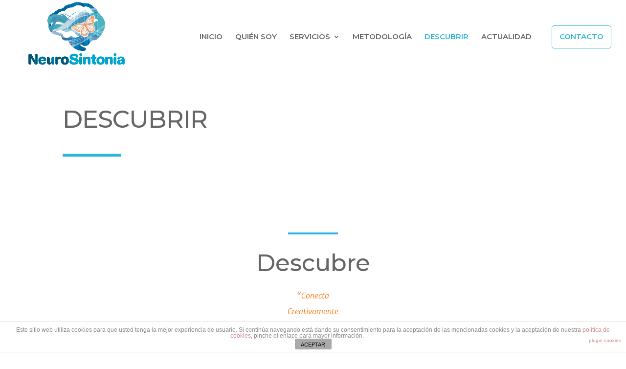

--- FILE ---
content_type: text/html; charset=UTF-8
request_url: http://neurosintonia.com/descubrir
body_size: 14842
content:
<!DOCTYPE html>
<html dir="ltr" lang="es" prefix="og: https://ogp.me/ns#">
<head>
<meta charset="UTF-8" />
<meta http-equiv="X-UA-Compatible" content="IE=edge">
<link rel="pingback" href="http://neurosintonia.com/xmlrpc.php" />
<script type="text/javascript">
document.documentElement.className = 'js';
</script>
<script>var et_site_url='http://neurosintonia.com';var et_post_id='240930';function et_core_page_resource_fallback(a,b){"undefined"===typeof b&&(b=a.sheet.cssRules&&0===a.sheet.cssRules.length);b&&(a.onerror=null,a.onload=null,a.href?a.href=et_site_url+"/?et_core_page_resource="+a.id+et_post_id:a.src&&(a.src=et_site_url+"/?et_core_page_resource="+a.id+et_post_id))}
</script><title>NEUROSINTONIA | DESCUBRIR | NEUROSINTONÍA</title>
<!-- All in One SEO 4.9.3 - aioseo.com -->
<meta name="description" content="Descubre todo lo que NeuroSintonia puede hacer por ti. Contacta conmigo en el 649 693 972." />
<meta name="robots" content="max-image-preview:large" />
<link rel="canonical" href="http://neurosintonia.com/descubrir" />
<meta name="generator" content="All in One SEO (AIOSEO) 4.9.3" />
<meta property="og:locale" content="es_ES" />
<meta property="og:site_name" content="NEUROSINTONÍA |" />
<meta property="og:type" content="article" />
<meta property="og:title" content="NEUROSINTONIA | DESCUBRIR | NEUROSINTONÍA" />
<meta property="og:description" content="Descubre todo lo que NeuroSintonia puede hacer por ti. Contacta conmigo en el 649 693 972." />
<meta property="og:url" content="http://neurosintonia.com/descubrir" />
<meta property="article:published_time" content="2019-07-27T07:11:57+00:00" />
<meta property="article:modified_time" content="2019-10-21T11:02:59+00:00" />
<meta name="twitter:card" content="summary" />
<meta name="twitter:title" content="NEUROSINTONIA | DESCUBRIR | NEUROSINTONÍA" />
<meta name="twitter:description" content="Descubre todo lo que NeuroSintonia puede hacer por ti. Contacta conmigo en el 649 693 972." />
<script type="application/ld+json" class="aioseo-schema">
{"@context":"https:\/\/schema.org","@graph":[{"@type":"BreadcrumbList","@id":"http:\/\/neurosintonia.com\/descubrir#breadcrumblist","itemListElement":[{"@type":"ListItem","@id":"http:\/\/neurosintonia.com#listItem","position":1,"name":"Inicio","item":"http:\/\/neurosintonia.com","nextItem":{"@type":"ListItem","@id":"http:\/\/neurosintonia.com\/descubrir#listItem","name":"DESCUBRIR"}},{"@type":"ListItem","@id":"http:\/\/neurosintonia.com\/descubrir#listItem","position":2,"name":"DESCUBRIR","previousItem":{"@type":"ListItem","@id":"http:\/\/neurosintonia.com#listItem","name":"Inicio"}}]},{"@type":"Organization","@id":"http:\/\/neurosintonia.com\/#organization","name":"NEUROSINTON\u00cdA","url":"http:\/\/neurosintonia.com\/"},{"@type":"WebPage","@id":"http:\/\/neurosintonia.com\/descubrir#webpage","url":"http:\/\/neurosintonia.com\/descubrir","name":"NEUROSINTONIA | DESCUBRIR | NEUROSINTON\u00cdA","description":"Descubre todo lo que NeuroSintonia puede hacer por ti. Contacta conmigo en el 649 693 972.","inLanguage":"es-ES","isPartOf":{"@id":"http:\/\/neurosintonia.com\/#website"},"breadcrumb":{"@id":"http:\/\/neurosintonia.com\/descubrir#breadcrumblist"},"datePublished":"2019-07-27T07:11:57+00:00","dateModified":"2019-10-21T11:02:59+00:00"},{"@type":"WebSite","@id":"http:\/\/neurosintonia.com\/#website","url":"http:\/\/neurosintonia.com\/","name":"NEUROSINTON\u00cdA","inLanguage":"es-ES","publisher":{"@id":"http:\/\/neurosintonia.com\/#organization"}}]}
</script>
<!-- All in One SEO -->
<link rel='dns-prefetch' href='//js.stripe.com' />
<link rel='dns-prefetch' href='//checkout.stripe.com' />
<link rel='dns-prefetch' href='//fonts.googleapis.com' />
<link rel="alternate" type="application/rss+xml" title="NEUROSINTONÍA &raquo; Feed" href="http://neurosintonia.com/feed" />
<link rel="alternate" type="application/rss+xml" title="NEUROSINTONÍA &raquo; Feed de los comentarios" href="http://neurosintonia.com/comments/feed" />
<meta content="Divi v.3.29.3" name="generator"/><!-- <link rel='stylesheet' id='ddp-admin-css-vb-css'  href='http://neurosintonia.com/wp-content/plugins/ddpro/css/ddp-admin-vb.css?ver=4.3.3' type='text/css' media='all' /> -->
<!-- <link rel='stylesheet' id='wp-block-library-css'  href='http://neurosintonia.com/wp-includes/css/dist/block-library/style.min.css?ver=5.9.12' type='text/css' media='all' /> -->
<!-- <link rel='stylesheet' id='aioseo/css/src/vue/standalone/blocks/table-of-contents/global.scss-css'  href='http://neurosintonia.com/wp-content/plugins/all-in-one-seo-pack/dist/Lite/assets/css/table-of-contents/global.e90f6d47.css?ver=4.9.3' type='text/css' media='all' /> -->
<link rel="stylesheet" type="text/css" href="//neurosintonia.com/wp-content/cache/wpfc-minified/kn9wy9x3/hjldr.css" media="all"/>
<style id='global-styles-inline-css' type='text/css'>
body{--wp--preset--color--black: #000000;--wp--preset--color--cyan-bluish-gray: #abb8c3;--wp--preset--color--white: #ffffff;--wp--preset--color--pale-pink: #f78da7;--wp--preset--color--vivid-red: #cf2e2e;--wp--preset--color--luminous-vivid-orange: #ff6900;--wp--preset--color--luminous-vivid-amber: #fcb900;--wp--preset--color--light-green-cyan: #7bdcb5;--wp--preset--color--vivid-green-cyan: #00d084;--wp--preset--color--pale-cyan-blue: #8ed1fc;--wp--preset--color--vivid-cyan-blue: #0693e3;--wp--preset--color--vivid-purple: #9b51e0;--wp--preset--gradient--vivid-cyan-blue-to-vivid-purple: linear-gradient(135deg,rgba(6,147,227,1) 0%,rgb(155,81,224) 100%);--wp--preset--gradient--light-green-cyan-to-vivid-green-cyan: linear-gradient(135deg,rgb(122,220,180) 0%,rgb(0,208,130) 100%);--wp--preset--gradient--luminous-vivid-amber-to-luminous-vivid-orange: linear-gradient(135deg,rgba(252,185,0,1) 0%,rgba(255,105,0,1) 100%);--wp--preset--gradient--luminous-vivid-orange-to-vivid-red: linear-gradient(135deg,rgba(255,105,0,1) 0%,rgb(207,46,46) 100%);--wp--preset--gradient--very-light-gray-to-cyan-bluish-gray: linear-gradient(135deg,rgb(238,238,238) 0%,rgb(169,184,195) 100%);--wp--preset--gradient--cool-to-warm-spectrum: linear-gradient(135deg,rgb(74,234,220) 0%,rgb(151,120,209) 20%,rgb(207,42,186) 40%,rgb(238,44,130) 60%,rgb(251,105,98) 80%,rgb(254,248,76) 100%);--wp--preset--gradient--blush-light-purple: linear-gradient(135deg,rgb(255,206,236) 0%,rgb(152,150,240) 100%);--wp--preset--gradient--blush-bordeaux: linear-gradient(135deg,rgb(254,205,165) 0%,rgb(254,45,45) 50%,rgb(107,0,62) 100%);--wp--preset--gradient--luminous-dusk: linear-gradient(135deg,rgb(255,203,112) 0%,rgb(199,81,192) 50%,rgb(65,88,208) 100%);--wp--preset--gradient--pale-ocean: linear-gradient(135deg,rgb(255,245,203) 0%,rgb(182,227,212) 50%,rgb(51,167,181) 100%);--wp--preset--gradient--electric-grass: linear-gradient(135deg,rgb(202,248,128) 0%,rgb(113,206,126) 100%);--wp--preset--gradient--midnight: linear-gradient(135deg,rgb(2,3,129) 0%,rgb(40,116,252) 100%);--wp--preset--duotone--dark-grayscale: url('#wp-duotone-dark-grayscale');--wp--preset--duotone--grayscale: url('#wp-duotone-grayscale');--wp--preset--duotone--purple-yellow: url('#wp-duotone-purple-yellow');--wp--preset--duotone--blue-red: url('#wp-duotone-blue-red');--wp--preset--duotone--midnight: url('#wp-duotone-midnight');--wp--preset--duotone--magenta-yellow: url('#wp-duotone-magenta-yellow');--wp--preset--duotone--purple-green: url('#wp-duotone-purple-green');--wp--preset--duotone--blue-orange: url('#wp-duotone-blue-orange');--wp--preset--font-size--small: 13px;--wp--preset--font-size--medium: 20px;--wp--preset--font-size--large: 36px;--wp--preset--font-size--x-large: 42px;}.has-black-color{color: var(--wp--preset--color--black) !important;}.has-cyan-bluish-gray-color{color: var(--wp--preset--color--cyan-bluish-gray) !important;}.has-white-color{color: var(--wp--preset--color--white) !important;}.has-pale-pink-color{color: var(--wp--preset--color--pale-pink) !important;}.has-vivid-red-color{color: var(--wp--preset--color--vivid-red) !important;}.has-luminous-vivid-orange-color{color: var(--wp--preset--color--luminous-vivid-orange) !important;}.has-luminous-vivid-amber-color{color: var(--wp--preset--color--luminous-vivid-amber) !important;}.has-light-green-cyan-color{color: var(--wp--preset--color--light-green-cyan) !important;}.has-vivid-green-cyan-color{color: var(--wp--preset--color--vivid-green-cyan) !important;}.has-pale-cyan-blue-color{color: var(--wp--preset--color--pale-cyan-blue) !important;}.has-vivid-cyan-blue-color{color: var(--wp--preset--color--vivid-cyan-blue) !important;}.has-vivid-purple-color{color: var(--wp--preset--color--vivid-purple) !important;}.has-black-background-color{background-color: var(--wp--preset--color--black) !important;}.has-cyan-bluish-gray-background-color{background-color: var(--wp--preset--color--cyan-bluish-gray) !important;}.has-white-background-color{background-color: var(--wp--preset--color--white) !important;}.has-pale-pink-background-color{background-color: var(--wp--preset--color--pale-pink) !important;}.has-vivid-red-background-color{background-color: var(--wp--preset--color--vivid-red) !important;}.has-luminous-vivid-orange-background-color{background-color: var(--wp--preset--color--luminous-vivid-orange) !important;}.has-luminous-vivid-amber-background-color{background-color: var(--wp--preset--color--luminous-vivid-amber) !important;}.has-light-green-cyan-background-color{background-color: var(--wp--preset--color--light-green-cyan) !important;}.has-vivid-green-cyan-background-color{background-color: var(--wp--preset--color--vivid-green-cyan) !important;}.has-pale-cyan-blue-background-color{background-color: var(--wp--preset--color--pale-cyan-blue) !important;}.has-vivid-cyan-blue-background-color{background-color: var(--wp--preset--color--vivid-cyan-blue) !important;}.has-vivid-purple-background-color{background-color: var(--wp--preset--color--vivid-purple) !important;}.has-black-border-color{border-color: var(--wp--preset--color--black) !important;}.has-cyan-bluish-gray-border-color{border-color: var(--wp--preset--color--cyan-bluish-gray) !important;}.has-white-border-color{border-color: var(--wp--preset--color--white) !important;}.has-pale-pink-border-color{border-color: var(--wp--preset--color--pale-pink) !important;}.has-vivid-red-border-color{border-color: var(--wp--preset--color--vivid-red) !important;}.has-luminous-vivid-orange-border-color{border-color: var(--wp--preset--color--luminous-vivid-orange) !important;}.has-luminous-vivid-amber-border-color{border-color: var(--wp--preset--color--luminous-vivid-amber) !important;}.has-light-green-cyan-border-color{border-color: var(--wp--preset--color--light-green-cyan) !important;}.has-vivid-green-cyan-border-color{border-color: var(--wp--preset--color--vivid-green-cyan) !important;}.has-pale-cyan-blue-border-color{border-color: var(--wp--preset--color--pale-cyan-blue) !important;}.has-vivid-cyan-blue-border-color{border-color: var(--wp--preset--color--vivid-cyan-blue) !important;}.has-vivid-purple-border-color{border-color: var(--wp--preset--color--vivid-purple) !important;}.has-vivid-cyan-blue-to-vivid-purple-gradient-background{background: var(--wp--preset--gradient--vivid-cyan-blue-to-vivid-purple) !important;}.has-light-green-cyan-to-vivid-green-cyan-gradient-background{background: var(--wp--preset--gradient--light-green-cyan-to-vivid-green-cyan) !important;}.has-luminous-vivid-amber-to-luminous-vivid-orange-gradient-background{background: var(--wp--preset--gradient--luminous-vivid-amber-to-luminous-vivid-orange) !important;}.has-luminous-vivid-orange-to-vivid-red-gradient-background{background: var(--wp--preset--gradient--luminous-vivid-orange-to-vivid-red) !important;}.has-very-light-gray-to-cyan-bluish-gray-gradient-background{background: var(--wp--preset--gradient--very-light-gray-to-cyan-bluish-gray) !important;}.has-cool-to-warm-spectrum-gradient-background{background: var(--wp--preset--gradient--cool-to-warm-spectrum) !important;}.has-blush-light-purple-gradient-background{background: var(--wp--preset--gradient--blush-light-purple) !important;}.has-blush-bordeaux-gradient-background{background: var(--wp--preset--gradient--blush-bordeaux) !important;}.has-luminous-dusk-gradient-background{background: var(--wp--preset--gradient--luminous-dusk) !important;}.has-pale-ocean-gradient-background{background: var(--wp--preset--gradient--pale-ocean) !important;}.has-electric-grass-gradient-background{background: var(--wp--preset--gradient--electric-grass) !important;}.has-midnight-gradient-background{background: var(--wp--preset--gradient--midnight) !important;}.has-small-font-size{font-size: var(--wp--preset--font-size--small) !important;}.has-medium-font-size{font-size: var(--wp--preset--font-size--medium) !important;}.has-large-font-size{font-size: var(--wp--preset--font-size--large) !important;}.has-x-large-font-size{font-size: var(--wp--preset--font-size--x-large) !important;}
</style>
<!-- <link rel='stylesheet' id='titan-adminbar-styles-css'  href='http://neurosintonia.com/wp-content/plugins/anti-spam/assets/css/admin-bar.css?ver=7.3.5' type='text/css' media='all' /> -->
<!-- <link rel='stylesheet' id='front-estilos-css'  href='http://neurosintonia.com/wp-content/plugins/asesor-cookies-para-la-ley-en-espana/html/front/estilos.css?ver=5.9.12' type='text/css' media='all' /> -->
<!-- <link rel='stylesheet' id='disable_divi_footer_css-css'  href='http://neurosintonia.com/wp-content/plugins/divi-footer-editor/css/custom.css?ver=1.1' type='text/css' media='' /> -->
<!-- <link rel='stylesheet' id='style-css'  href='http://neurosintonia.com/wp-content/plugins/divi-switch/switch-style.css?ver=5.9.12' type='text/css' media='all' /> -->
<link rel="stylesheet" type="text/css" href="//neurosintonia.com/wp-content/cache/wpfc-minified/86807x60/fq35g.css" media="all"/>
<link rel='stylesheet' id='stripe-checkout-button-css'  href='https://checkout.stripe.com/v3/checkout/button.css' type='text/css' media='all' />
<!-- <link rel='stylesheet' id='simpay-public-css'  href='http://neurosintonia.com/wp-content/plugins/stripe/includes/core/assets/css/simpay-public.min.css?ver=4.16.1' type='text/css' media='all' /> -->
<!-- <link rel='stylesheet' id='wc-shortcodes-style-css'  href='http://neurosintonia.com/wp-content/plugins/wc-shortcodes/public/assets/css/style.css?ver=3.46' type='text/css' media='all' /> -->
<link rel="stylesheet" type="text/css" href="//neurosintonia.com/wp-content/cache/wpfc-minified/1e3yhwvt/fq35g.css" media="all"/>
<link rel='stylesheet' id='divi-fonts-css'  href='http://fonts.googleapis.com/css?family=Open+Sans:300italic,400italic,600italic,700italic,800italic,400,300,600,700,800&#038;subset=latin,latin-ext' type='text/css' media='all' />
<!-- <link rel='stylesheet' id='divi-style-css'  href='http://neurosintonia.com/wp-content/themes/Divi/style.css?ver=3.29.3' type='text/css' media='all' /> -->
<link rel="stylesheet" type="text/css" href="//neurosintonia.com/wp-content/cache/wpfc-minified/bsvfvpq/fq35g.css" media="all"/>
<link rel='stylesheet' id='et-builder-googlefonts-cached-css'  href='http://fonts.googleapis.com/css?family=Montserrat%3A100%2C100italic%2C200%2C200italic%2C300%2C300italic%2Cregular%2Citalic%2C500%2C500italic%2C600%2C600italic%2C700%2C700italic%2C800%2C800italic%2C900%2C900italic%7CMerriweather+Sans%3A300%2C300italic%2Cregular%2Citalic%2C700%2C700italic%2C800%2C800italic&#038;ver=5.9.12#038;subset=latin,latin-ext' type='text/css' media='all' />
<!-- <link rel='stylesheet' id='dashicons-css'  href='http://neurosintonia.com/wp-includes/css/dashicons.min.css?ver=5.9.12' type='text/css' media='all' /> -->
<!-- <link rel='stylesheet' id='wordpresscanvas-font-awesome-css'  href='http://neurosintonia.com/wp-content/plugins/wc-shortcodes/public/assets/css/font-awesome.min.css?ver=4.7.0' type='text/css' media='all' /> -->
<script src='//neurosintonia.com/wp-content/cache/wpfc-minified/dq4o71w8/fq35g.js' type="text/javascript"></script>
<!-- <script type='text/javascript' src='http://neurosintonia.com/wp-includes/js/jquery/jquery.min.js?ver=3.6.0' id='jquery-core-js'></script> -->
<!-- <script type='text/javascript' src='http://neurosintonia.com/wp-includes/js/jquery/jquery-migrate.min.js?ver=3.3.2' id='jquery-migrate-js'></script> -->
<script type='text/javascript' id='front-principal-js-extra'>
/* <![CDATA[ */
var cdp_cookies_info = {"url_plugin":"http:\/\/neurosintonia.com\/wp-content\/plugins\/asesor-cookies-para-la-ley-en-espana\/plugin.php","url_admin_ajax":"http:\/\/neurosintonia.com\/wp-admin\/admin-ajax.php"};
/* ]]> */
</script>
<script src='//neurosintonia.com/wp-content/cache/wpfc-minified/2p2zcf1f/fq35g.js' type="text/javascript"></script>
<!-- <script type='text/javascript' src='http://neurosintonia.com/wp-content/plugins/asesor-cookies-para-la-ley-en-espana/html/front/principal.js?ver=5.9.12' id='front-principal-js'></script> -->
<link rel="https://api.w.org/" href="http://neurosintonia.com/wp-json/" /><link rel="alternate" type="application/json" href="http://neurosintonia.com/wp-json/wp/v2/pages/240930" /><link rel="EditURI" type="application/rsd+xml" title="RSD" href="http://neurosintonia.com/xmlrpc.php?rsd" />
<link rel="wlwmanifest" type="application/wlwmanifest+xml" href="http://neurosintonia.com/wp-includes/wlwmanifest.xml" /> 
<meta name="generator" content="WordPress 5.9.12" />
<link rel='shortlink' href='http://neurosintonia.com/?p=240930' />
<link rel="alternate" type="application/json+oembed" href="http://neurosintonia.com/wp-json/oembed/1.0/embed?url=http%3A%2F%2Fneurosintonia.com%2Fdescubrir" />
<link rel="alternate" type="text/xml+oembed" href="http://neurosintonia.com/wp-json/oembed/1.0/embed?url=http%3A%2F%2Fneurosintonia.com%2Fdescubrir&#038;format=xml" />
<meta name="viewport" content="width=device-width, minimum-scale=1" /><meta name="viewport" content="width=device-width, initial-scale=1.0, maximum-scale=1.0, user-scalable=0" /><link rel="icon" href="http://neurosintonia.com/wp-content/uploads/2018/05/cropped-canva-photo-editor-15-32x32.png" sizes="32x32" />
<link rel="icon" href="http://neurosintonia.com/wp-content/uploads/2018/05/cropped-canva-photo-editor-15-192x192.png" sizes="192x192" />
<link rel="apple-touch-icon" href="http://neurosintonia.com/wp-content/uploads/2018/05/cropped-canva-photo-editor-15-180x180.png" />
<meta name="msapplication-TileImage" content="http://neurosintonia.com/wp-content/uploads/2018/05/cropped-canva-photo-editor-15-270x270.png" />
<!-- <link rel="stylesheet" id="et-core-unified-cached-inline-styles" href="http://neurosintonia.com/wp-content/cache/et/240930/et-core-unified-17683851183686.min.css" onerror="et_core_page_resource_fallback(this, true)" onload="et_core_page_resource_fallback(this)" /> -->
<link rel="stylesheet" type="text/css" href="//neurosintonia.com/wp-content/cache/wpfc-minified/10k38snj/6im04.css" media="all"/></head>
<body class="page-template-default page page-id-240930 ds_remove_menu_line wc-shortcodes-font-awesome-enabled et_pb_button_helper_class et_transparent_nav et_fullwidth_nav et_fixed_nav et_show_nav et_hide_fixed_logo et_cover_background et_pb_gutter et_pb_gutters3 et_primary_nav_dropdown_animation_fade et_secondary_nav_dropdown_animation_fade et_pb_footer_columns4 et_header_style_left et_pb_pagebuilder_layout et_smooth_scroll et_right_sidebar et_divi_theme et-db et_minified_js et_minified_css">
<div id="page-container">
<header id="main-header" data-height-onload="103">
<div class="container clearfix et_menu_container">
<div class="logo_container">
<span class="logo_helper"></span>
<a href="http://neurosintonia.com/">
<img src="http://neurosintonia.com/wp-content/uploads/2018/05/canva-photo-editor-16.png" alt="NEUROSINTONÍA" id="logo" data-height-percentage="100" />
</a>
</div>
<div id="et-top-navigation" data-height="103" data-fixed-height="40">
<nav id="top-menu-nav">
<ul id="top-menu" class="nav et_disable_top_tier"><li id="menu-item-240969" class="menu-item menu-item-type-post_type menu-item-object-page menu-item-home menu-item-240969"><a href="http://neurosintonia.com/">INICIO</a></li>
<li id="menu-item-240970" class="menu-item menu-item-type-post_type menu-item-object-page menu-item-240970"><a href="http://neurosintonia.com/quien-soy">QUIÉN SOY</a></li>
<li id="menu-item-240971" class="menu-item menu-item-type-post_type menu-item-object-page menu-item-has-children menu-item-240971"><a href="http://neurosintonia.com/servicios">SERVICIOS</a>
<ul class="sub-menu">
<li id="menu-item-240972" class="menu-item menu-item-type-post_type menu-item-object-page menu-item-240972"><a href="http://neurosintonia.com/ninos">Niños</a></li>
<li id="menu-item-240973" class="menu-item menu-item-type-post_type menu-item-object-page menu-item-240973"><a href="http://neurosintonia.com/jovenes">Jóvenes</a></li>
<li id="menu-item-240974" class="menu-item menu-item-type-post_type menu-item-object-page menu-item-240974"><a href="http://neurosintonia.com/adultos">Adultos</a></li>
<li id="menu-item-240975" class="menu-item menu-item-type-post_type menu-item-object-page menu-item-240975"><a href="http://neurosintonia.com/hooponopono">Ho&#8217;Oponopono 24/7</a></li>
</ul>
</li>
<li id="menu-item-240977" class="menu-item menu-item-type-post_type menu-item-object-page menu-item-240977"><a href="http://neurosintonia.com/metodologia">METODOLOGÍA</a></li>
<li id="menu-item-240976" class="menu-item menu-item-type-post_type menu-item-object-page current-menu-item page_item page-item-240930 current_page_item menu-item-240976"><a href="http://neurosintonia.com/descubrir" aria-current="page">DESCUBRIR</a></li>
<li id="menu-item-240978" class="menu-item menu-item-type-post_type menu-item-object-page menu-item-240978"><a href="http://neurosintonia.com/actualidad">ACTUALIDAD</a></li>
<li id="menu-item-240982" class="divihelp menu-item menu-item-type-post_type menu-item-object-page menu-item-240982"><a href="http://neurosintonia.com/contacto">CONTACTO</a></li>
</ul>						</nav>
<div id="et_mobile_nav_menu">
<div class="mobile_nav closed">
<span class="select_page">Seleccionar página</span>
<span class="mobile_menu_bar mobile_menu_bar_toggle"></span>
</div>
</div>				</div> <!-- #et-top-navigation -->
</div> <!-- .container -->
<div class="et_search_outer">
<div class="container et_search_form_container">
<form role="search" method="get" class="et-search-form" action="http://neurosintonia.com/">
<input type="search" class="et-search-field" placeholder="Búsqueda &hellip;" value="" name="s" title="Buscar:" />					</form>
<span class="et_close_search_field"></span>
</div>
</div>
</header> <!-- #main-header -->
<div id="et-main-area">
<div id="main-content">
<article id="post-240930" class="post-240930 page type-page status-publish hentry">
<div class="entry-content">
<div id="et-boc" class="et-boc">
<div class="et_builder_inner_content et_pb_gutters3">
<div class="et_pb_section et_pb_section_0 et_animated et_pb_with_background et_section_regular section_has_divider et_pb_bottom_divider" data-padding="|||">
<div class="et_pb_row et_pb_row_0 et_animated">
<div class="et_pb_column et_pb_column_4_4 et_pb_column_0  et_pb_css_mix_blend_mode_passthrough et-last-child">
<div class="et_pb_module et_pb_text et_pb_text_0 et_animated et_pb_bg_layout_light  et_pb_text_align_left">
<div class="et_pb_text_inner"><h1><span style="color: #666666;">DESCUBRIR</span></h1></div>
</div> <!-- .et_pb_text --><div class="et_pb_module et_pb_divider et_pb_divider_0 et_animated et_pb_divider_position_ et_pb_space"><div class="et_pb_divider_internal"></div></div>
</div> <!-- .et_pb_column -->
</div> <!-- .et_pb_row -->
<div class="et_pb_bottom_inside_divider et-no-transition"></div>
</div> <!-- .et_pb_section --><div class="et_pb_section et_pb_section_1 et_section_regular">
<div class="et_pb_row et_pb_row_1">
<div class="et_pb_column et_pb_column_4_4 et_pb_column_1  et_pb_css_mix_blend_mode_passthrough et-last-child">
<div class="et_pb_module et_pb_divider et_pb_divider_1 et_pb_divider_position_ et_pb_space"><div class="et_pb_divider_internal"></div></div><div class="et_pb_module et_pb_text et_pb_text_1 et_pb_bg_layout_light  et_pb_text_align_center">
<div class="et_pb_text_inner"><h2><span style="color: #666666;">Descubre</span></h2>
<p><span style="color: #ff7200;"><em>“Conecta <br />Creativamente <br />con lo Ves<br />Con lo que Escuchas<br />Con lo que Sientes”</em></span></p>
<p>«Hay dos formas de ver la vida, una es creer que no existen los milagros, la otra es creer que todo es un milagro»<br /> -Albert Einstein-</p></div>
</div> <!-- .et_pb_text -->
</div> <!-- .et_pb_column -->
</div> <!-- .et_pb_row -->
</div> <!-- .et_pb_section --><div class="et_pb_section et_pb_section_2 et_section_regular">
<div class="et_pb_row et_pb_row_2 et_pb_row_fullwidth et_pb_equal_columns et_pb_gutters1">
<div class="et_pb_column et_pb_column_1_2 et_pb_column_2  et_pb_css_mix_blend_mode_passthrough">
<div class="et_pb_module et_pb_text et_pb_text_2 et_animated et_pb_bg_layout_light  et_pb_text_align_left">
<div class="et_pb_text_inner"><h2><strong><span color="#22ffbb" style="color: #2fb7da;"><br /><span style="color: #666666;">filosofía</span></span></strong></h2>
<p style="text-align: justify;"><em><strong><span style="color: rgba(6, 143, 170, 0.89);">WU</span> <span style="color: #2fb7da;">WEI</span></strong></em>, <em>dejar que todo fluya. Permitir que los acontecimientos sucedan y aceptar que nada es totalmente bueno, o totalmente malo, todo simplemente es una realidad que hay que entender y aprovechar lo merjor posible<br /></em><br />Psico-NeuroCuántica-Pedagogía-Terapéutica. Un nuevo enfoque de la Valoración e Intervención Educativa, Reeducativa y Terapéutica</p>
<p style="text-align: justify;">Una valoración-evaluación de la EXCELENCIA<br />Tú conformas,  el todo<br />Te corresponde el protagonismo de la acción</p>
<p style="text-align: justify;"><span style="font-size: 16px;">La excelencia forma parte de nuestro ser. Activar e impulsar la INTUICIÓN permite observar, permite la toma de conciencia y permite el pasar a la acción</span></p>
<p><span style="font-size: 16px;">La respuesta con las mejores opciones nace del CONFIAR<br /></span><span style="font-size: 16px; text-align: justify;">Recuerda, los miedos existen y los recursos también existen</span></p>
<p style="text-align: justify;"><span style="font-size: 16px;">Desde las base de Neuro-Educación, las Teorías Cuánticas y la Psicología del Lenguaje y la Comunicación florecen las cinco claves del cambio cognitivo: </span><em style="font-size: 16px;"><strong>Escuchar, Sentir, Atender, Comprende y Expresar</strong></em></p></div>
</div> <!-- .et_pb_text --><div class="et_pb_button_module_wrapper et_pb_button_0_wrapper et_pb_button_alignment_left et_pb_module ">
<a class="et_pb_button et_pb_button_0 et_hover_enabled et_pb_bg_layout_light" href="">hacer una consulta</a>
</div>
</div> <!-- .et_pb_column --><div class="et_pb_column et_pb_column_1_2 et_pb_column_3  et_pb_css_mix_blend_mode_passthrough et-last-child et_pb_column_empty">
</div> <!-- .et_pb_column -->
</div> <!-- .et_pb_row -->
</div> <!-- .et_pb_section --><div class="et_pb_section et_pb_section_3 et_pb_with_background et_section_regular">
<div class="et_pb_row et_pb_row_3 et_pb_row_fullwidth">
<div class="et_pb_column et_pb_column_1_2 et_pb_column_4  et_pb_css_mix_blend_mode_passthrough et_pb_column_empty">
</div> <!-- .et_pb_column --><div class="et_pb_column et_pb_column_1_2 et_pb_column_5  et_pb_css_mix_blend_mode_passthrough et-last-child">
<div class="et_pb_module et_pb_text et_pb_text_3 et_animated et_pb_bg_layout_light  et_pb_text_align_left">
<div class="et_pb_text_inner"><h2><em><strong><span style="color: #ff7200;">ESCUCHAR</span></strong></em></h2>
<p style="text-align: center;">«No dejes que los ruidos de las opiniones de los demás acallen tu propia voz interior. Sigue tu corazón y tu intuición.»<br /> <span style="text-decoration: underline;">STEVE JOBS</span></p>
<p>Una buena escucha, intrapersonal e interpersonal es de gran importancia para crear tu presencia en este presente.</p>
<h2><span style="color: #ff7200;"><em><strong>SENTIR</strong></em></span></h2>
<p style="text-align: center;">«Con libertad, libros, flores y la luna, ¿quién podría no ser feliz?»<br /> <span style="text-decoration: underline;">OSCAR WILDE</span></p>
<p>Procesar la información que nos ofrece nuestro entorno, a través de los sentidos, permite desarrollar creativamente, nuevas aperturas perceptivas, optimizando/compensando, el potencial de los sentidos (el sentido del olfato, el sentido de la vista, el sentido del oído, el sentido del gusto y el sentido del tacto).</p>
<h2><span style="color: #ff7200;"><em><strong>ATENDER</strong></em></span></h2>
<p>Buda y Mahavira -ambos- insistían, en que sus monjes no debían mirar demasiado. Debían concentrarse más en el suelo.</p>
<p style="text-align: center;">«Cuando miras, estás disipando una cierta cantidad de energía. Espera, guarda silencio, permite que esa energía vuelva.»<br /> <span style="text-decoration: underline;">OSHO</span></p>
<h2><span style="color: #ff7200;"><em><strong>COMPRENDER</strong></em></span></h2>
<p>El profesor Howard Gardner, dedicó montones de años de su vida a estudiar la inteligencia y se dio cuenta de que ni siquiera podemos hablar de una inteligencia, desarrolló la teoría de las inteligencias múltiples. Destacar que la inteligencia intrapersonal, permite reconocer nuestros estado emocional y la auto-gestión del mismo de forma positiva. La inteligencia interpersonal permite entender qué es lo que pasa, en la otra persona y nos facilita las herramientas y estrategias, para establecer una óptima interacción-comunicación.</p>
<h2><span color="#ff7200" style="color: #ff7200;"><b><i>expresar</i></b></span></h2>
<p>Crea, expresa, reinventa, propulsa, transgrede, SÉ.</p></div>
</div> <!-- .et_pb_text --><div class="et_pb_button_module_wrapper et_pb_button_1_wrapper et_pb_button_alignment_left et_pb_module ">
<a class="et_pb_button et_pb_button_1 et_hover_enabled et_pb_bg_layout_light" href="">HACER UNA CONSULTA</a>
</div>
</div> <!-- .et_pb_column -->
</div> <!-- .et_pb_row -->
</div> <!-- .et_pb_section --><div class="et_pb_section et_pb_section_4 et_section_regular">
<div class="et_pb_row et_pb_row_4 et_pb_row_fullwidth et_pb_equal_columns et_pb_gutters1">
<div class="et_pb_column et_pb_column_1_2 et_pb_column_6  et_pb_css_mix_blend_mode_passthrough">
<div class="et_pb_module et_pb_text et_pb_text_4 et_animated et_pb_bg_layout_light  et_pb_text_align_left">
<div class="et_pb_text_inner"><h2><span style="color: #2fb7da;"><strong>LA ENERGÍA SUTIL</strong></span></h2>
<p>La energía sutil se presentan de dos formas: Energía pura y Energía congestionada. La energía pura, activa y nutre el cuerpo. transforma la energía, que congestiona y bloquea al sujeto, a nivel psico-somático.</p>
<p>El creador de Ciencias de Energías Sutiles, Eric W Thompson, durante la última década ha investigado y desarrollado una tecnología, a través de la cual, captura las energías del campo mórfico (Energía que impregna todo el espacio y toda la existencia material, Rupert Sheldrake) y produce mandalas/audios en formato digital.</p>
<p>Cada mandala y audio es digitalizado con un priming/carga de energía pura. Esta energía resulta del área de estudio, de la medicina energética: geometría sagrada, el poder de la forma, homeopatia, radiestesia, radiónica, curación energética y física cuántica.</p>
<p>Eric Thompson ha acuñado el término: “medicina energética digital”, para hacer referencia, a un sistema de terapia, fundamentada en el uso, de mandalas y audios energéticos. Con el objetivo de optimizar, la energía/fuerza vital del sujeto contrarrestando déficits, trastornos, carencias y bloqueos de carácter psico-somático.</p>
<p>Los últimos estudios de investigación, indican que la energía sutil (pura) es variada y está asociada a cualidades y efectos diversos.</p>
<p>Si quieres adquirir los mandalas o audios energéticos, haz clic en el botón inferior.</p></div>
</div> <!-- .et_pb_text --><div class="et_pb_button_module_wrapper et_pb_button_2_wrapper et_pb_button_alignment_left et_pb_module ">
<a class="et_pb_button et_pb_button_2 et_hover_enabled et_pb_bg_layout_light" href="https://subtle.energy/ref/408/">COMPRAR</a>
</div>
</div> <!-- .et_pb_column --><div class="et_pb_column et_pb_column_1_2 et_pb_column_7  et_pb_css_mix_blend_mode_passthrough et-last-child et_pb_column_empty">
</div> <!-- .et_pb_column -->
</div> <!-- .et_pb_row -->
</div> <!-- .et_pb_section --><div class="et_pb_with_border et_pb_section et_pb_section_6 pegasus-cta2 et_pb_with_background et_section_regular">
<div class="et_pb_row et_pb_row_5">
<div class="et_pb_column et_pb_column_1_2 et_pb_column_8  et_pb_css_mix_blend_mode_passthrough">
<div class="et_pb_module et_pb_text et_pb_text_5 et_pb_bg_layout_light  et_pb_text_align_left">
<div class="et_pb_text_inner"><h2>¿NECESITAS MÁS INFORMACIÓN?</h2>
<p><span>¿Te gusta lo que has visto? ¿Estás interesado en que colaboremos juntos? ¿Tienes alguna duda y buscas respuestas?</span></p>
<p><span>Contacta conmigo, estaré encantada de responderte.</span></p>
<p><span></span></p></div>
</div> <!-- .et_pb_text --><div class="et_pb_module et_pb_blurb et_pb_blurb_0 et_animated et_pb_bg_layout_light  et_pb_text_align_left  et_pb_blurb_position_left">
<div class="et_pb_blurb_content">
<div class="et_pb_main_blurb_image"><span class="et_pb_image_wrap"><span class="et-waypoint et_pb_animation_top et-pb-icon">&#xe076;</span></span></div>
<div class="et_pb_blurb_container">
<h4 class="et_pb_module_header"><span>Email</span></h4>
<div class="et_pb_blurb_description"><p>neurosintonia@gmail.com</p></div>
</div>
</div> <!-- .et_pb_blurb_content -->
</div> <!-- .et_pb_blurb --><div class="et_pb_module et_pb_blurb et_pb_blurb_1 et_animated et_pb_bg_layout_light  et_pb_text_align_left  et_pb_blurb_position_left">
<div class="et_pb_blurb_content">
<div class="et_pb_main_blurb_image"><span class="et_pb_image_wrap"><span class="et-waypoint et_pb_animation_top et-pb-icon">&#xe090;</span></span></div>
<div class="et_pb_blurb_container">
<h4 class="et_pb_module_header"><span>Teléfono</span></h4>
<div class="et_pb_blurb_description"><p><span>649 693 972</span></p></div>
</div>
</div> <!-- .et_pb_blurb_content -->
</div> <!-- .et_pb_blurb --><div class="et_pb_module et_pb_blurb et_pb_blurb_2 et_animated et_pb_bg_layout_light  et_pb_text_align_left  et_pb_blurb_position_left">
<div class="et_pb_blurb_content">
<div class="et_pb_main_blurb_image"><span class="et_pb_image_wrap"><span class="et-waypoint et_pb_animation_top et-pb-icon">&#xe074;</span></span></div>
<div class="et_pb_blurb_container">
<h4 class="et_pb_module_header"><span>DIRECCIÓN</span></h4>
<div class="et_pb_blurb_description"><p>Carrer del Molí del Garrover, 11,</p>
<p>07010 Palma</p></div>
</div>
</div> <!-- .et_pb_blurb_content -->
</div> <!-- .et_pb_blurb -->
</div> <!-- .et_pb_column --><div class="et_pb_column et_pb_column_1_2 et_pb_column_9  et_pb_css_mix_blend_mode_passthrough et-last-child">
<div class="et_pb_module et_pb_text et_pb_text_6 et_animated et_pb_bg_layout_dark  et_pb_text_align_center">
<div class="et_pb_text_inner"><h2>Envíame un mensaje por whatshApp +34 649 69 39 72</h2></div>
</div> <!-- .et_pb_text --><div class="et_pb_module et_pb_divider et_pb_divider_2 et_animated et_pb_divider_position_center et_pb_space"><div class="et_pb_divider_internal"></div></div><div class="et_pb_module et_pb_divider_3 et_pb_space et_pb_divider_hidden"><div class="et_pb_divider_internal"></div></div>
</div> <!-- .et_pb_column -->
</div> <!-- .et_pb_row -->
</div> <!-- .et_pb_section -->			</div>
</div>					</div> <!-- .entry-content -->
</article> <!-- .et_pb_post -->
</div> <!-- #main-content -->

<span class="et_pb_scroll_top et-pb-icon"></span>
<footer id="main-footer">
<div id="et-footer-nav">
<div class="container">
<ul id="menu-footer-menu-textos-legales" class="bottom-nav"><li id="menu-item-1091" class="menu-item menu-item-type-post_type menu-item-object-page menu-item-privacy-policy menu-item-1091"><a href="http://neurosintonia.com/aviso-legal-y-politica-de-privacidad">Aviso legal y Política de privacidad</a></li>
<li id="menu-item-1092" class="menu-item menu-item-type-post_type menu-item-object-page menu-item-1092"><a href="http://neurosintonia.com/politica-de-cookies">Política de cookies</a></li>
</ul>					</div>
</div> <!-- #et-footer-nav -->
<div id="footer-bottom">
<div class="container clearfix">
<p id="footer-info">Diseñado por <a href="http://www.elegantthemes.com" title="Premium WordPress Themes">Elegant Themes</a> | Desarrollado por <a href="http://www.wordpress.org">WordPress</a></p>					</div>	<!-- .container -->
</div>
</footer> <!-- #main-footer -->
</div> <!-- #et-main-area -->
</div> <!-- #page-container -->
<!-- HTML del pié de página -->
<div class="cdp-cookies-alerta  cdp-solapa-ocultar cdp-cookies-tema-blanco">
<div class="cdp-cookies-texto">
<p style="font-size:12px !important;line-height:12px !important">Este sitio web utiliza cookies para que usted tenga la mejor experiencia de usuario. Si continúa navegando está dando su consentimiento para la aceptación de las mencionadas cookies y la aceptación de nuestra <a href="http://neurosintonia.com/politica-de-cookies" style="font-size:12px !important;line-height:12px !important">política de cookies</a>, pinche el enlace para mayor información.<a href="http://wordpress.org/plugins/asesor-cookies-para-la-ley-en-espana/" class="cdp-cookies-boton-creditos" target="_blank">plugin cookies</a></p>
<a href="javascript:;" class="cdp-cookies-boton-cerrar">ACEPTAR</a> 
</div>
<a class="cdp-cookies-solapa">Aviso de cookies</a>
</div>
<style>li.ddp-fa-icon, li.ddp-fa-icon:before, body div.ddp-search-added .ddp-icon-tabs span.ddp-icon-tab-fa {display: none !important;}</style><style>li.ddp-md-icon, li.ddp-md-icon:before, body div.ddp-search-added .ddp-icon-tabs span.ddp-icon-tab-md {display: none !important;}</style><div id="footer-editor-info"><p style="text-align: center;">© NEUROSINTONIA 2019 | TODOS LOS DERECHOS RESERVADOS</p>
<p style="text-align: center;"><span style="font-size: 8pt;">Web diseñada por <a href="http://www.cristinaferris.com">cristinaferris</a></span></p></div>	<script type="text/javascript">
var et_animation_data = [{"class":"et_pb_section_0","style":"zoom","repeat":"once","duration":"1000ms","delay":"0ms","intensity":"4%","starting_opacity":"0%","speed_curve":"ease-in-out"},{"class":"et_pb_row_0","style":"slideTop","repeat":"once","duration":"1000ms","delay":"0ms","intensity":"3%","starting_opacity":"0%","speed_curve":"ease-in-out"},{"class":"et_pb_text_0","style":"fade","repeat":"once","duration":"1000ms","delay":"0ms","intensity":"50%","starting_opacity":"0%","speed_curve":"ease-in-out"},{"class":"et_pb_divider_0","style":"slideTop","repeat":"once","duration":"1000ms","delay":"0ms","intensity":"30%","starting_opacity":"0%","speed_curve":"ease-in-out"},{"class":"et_pb_text_2","style":"slideTop","repeat":"once","duration":"1000ms","delay":"0ms","intensity":"4%","starting_opacity":"0%","speed_curve":"ease-in-out"},{"class":"et_pb_text_3","style":"slideTop","repeat":"once","duration":"1000ms","delay":"0ms","intensity":"4%","starting_opacity":"0%","speed_curve":"ease-in-out"},{"class":"et_pb_text_4","style":"slideTop","repeat":"once","duration":"1000ms","delay":"0ms","intensity":"4%","starting_opacity":"0%","speed_curve":"ease-in-out"},{"class":"et_pb_blurb_0","style":"foldLeft","repeat":"once","duration":"1000ms","delay":"0ms","intensity":"20%","starting_opacity":"100%","speed_curve":"ease-in-out"},{"class":"et_pb_blurb_1","style":"foldLeft","repeat":"once","duration":"1000ms","delay":"0ms","intensity":"20%","starting_opacity":"100%","speed_curve":"ease-in-out"},{"class":"et_pb_blurb_2","style":"foldLeft","repeat":"once","duration":"1000ms","delay":"0ms","intensity":"20%","starting_opacity":"100%","speed_curve":"ease-in-out"},{"class":"et_pb_text_6","style":"fade","repeat":"once","duration":"1000ms","delay":"0ms","intensity":"50%","starting_opacity":"100%","speed_curve":"ease-in-out"},{"class":"et_pb_divider_2","style":"slideTop","repeat":"once","duration":"1000ms","delay":"0ms","intensity":"5%","starting_opacity":"100%","speed_curve":"ease-in-out"}];
</script>
<!-- <link rel='stylesheet' id='ddp-fancybox-css-css'  href='http://neurosintonia.com/wp-content/plugins/ddpro/include/fancybox/jquery.fancybox.css?ver=5.9.12' type='text/css' media='all' /> -->
<!-- <link rel='stylesheet' id='ddp-falkor-headers-css'  href='http://neurosintonia.com/wp-content/plugins/ddpro/include/falkor/css/falkor-headers.css?ver=5.9.12' type='text/css' media='all' /> -->
<!-- <link rel='stylesheet' id='ddp-mermaid-buttons-css'  href='http://neurosintonia.com/wp-content/plugins/ddpro/include/mermaid/css/mermaid_16_buttons_with_hover_effects_kit.css?ver=5.9.12' type='text/css' media='all' /> -->
<!-- <link rel='stylesheet' id='ddp-pegasus-cta-css'  href='http://neurosintonia.com/wp-content/plugins/ddpro/include/pegasus/css/pegasus-call-to-action.css?ver=5.9.12' type='text/css' media='all' /> -->
<!-- <link rel='stylesheet' id='ddp-diana-pop-up-css-css'  href='http://neurosintonia.com/wp-content/plugins/ddpro/include/diana/css/diana-overlays-popups.css?ver=5.9.12' type='text/css' media='all' /> -->
<!-- <link rel='stylesheet' id='ddp-diana-pop-up6-css-css'  href='http://neurosintonia.com/wp-content/plugins/ddpro/include/diana/css/diana-overlays-popups6.css?ver=5.9.12' type='text/css' media='all' /> -->
<!-- <link rel='stylesheet' id='ddp-diana-pop-up8-css-css'  href='http://neurosintonia.com/wp-content/plugins/ddpro/include/diana/css/diana-overlays-popups8.css?ver=5.9.12' type='text/css' media='all' /> -->
<!-- <link rel='stylesheet' id='ddp-diana-pop-up7-css-css'  href='http://neurosintonia.com/wp-content/plugins/ddpro/include/diana/css/diana-overlays-popups7.css?ver=5.9.12' type='text/css' media='all' /> -->
<!-- <link rel='stylesheet' id='ddp-diana-pop-up5-css-css'  href='http://neurosintonia.com/wp-content/plugins/ddpro/include/diana/css/diana-overlays-popups5.css?ver=5.9.12' type='text/css' media='all' /> -->
<!-- <link rel='stylesheet' id='ddp-diana-pop-up4-css-css'  href='http://neurosintonia.com/wp-content/plugins/ddpro/include/diana/css/diana-overlays-popups4.css?ver=5.9.12' type='text/css' media='all' /> -->
<!-- <link rel='stylesheet' id='ddp-diana-pop-up3-css-css'  href='http://neurosintonia.com/wp-content/plugins/ddpro/include/diana/css/diana-overlays-popups3.css?ver=5.9.12' type='text/css' media='all' /> -->
<!-- <link rel='stylesheet' id='ddp-diana-pop-up2-css-css'  href='http://neurosintonia.com/wp-content/plugins/ddpro/include/diana/css/diana-overlays-popups2.css?ver=5.9.12' type='text/css' media='all' /> -->
<link rel="stylesheet" type="text/css" href="//neurosintonia.com/wp-content/cache/wpfc-minified/87yggip4/fq75l.css" media="all"/>
<script type='text/javascript' src='http://neurosintonia.com/wp-content/plugins/ddpro/js/clipboard.min.js?ver=4.3.3' id='ddp-clipboard-js'></script>
<script type='text/javascript' src='http://neurosintonia.com/wp-content/plugins/ddpro/js/jquery.alphanum.js?ver=4.3.3' id='ddp-alphanum-js'></script>
<script type='text/javascript' id='ddp-admin-js-extra'>
/* <![CDATA[ */
var ddp_wl_options_for_js = {"ddp_wl_pn_for_js":"Divi Den Pro","ddp_wl_i_for_js":"http:\/\/neurosintonia.com\/wp-content\/plugins\/ddpro\/\/include\/ddp-icon.png","ddp_ajax_url":"http:\/\/neurosintonia.com\/wp-admin\/admin-ajax.php","ddp_plugin_setting_tab_position":"on","ddp_status":"enabled"};
/* ]]> */
</script>
<script type='text/javascript' src='http://neurosintonia.com/wp-content/plugins/ddpro/js/ddp-admin.js?ver=4.3.3' id='ddp-admin-js'></script>
<script type='text/javascript' src='http://neurosintonia.com/wp-content/plugins/divi-footer-editor/js/call.js?ver=1.1' id='custom-script-js'></script>
<script type='text/javascript' src='https://js.stripe.com/v3/' id='sandhills-stripe-js-v3-js'></script>
<script type='text/javascript' src='http://neurosintonia.com/wp-content/plugins/stripe/includes/core/assets/js/vendor/accounting.min.js?ver=4.16.1' id='simpay-accounting-js'></script>
<script type='text/javascript' id='simpay-shared-js-extra'>
/* <![CDATA[ */
var spGeneral = {"strings":{"currency":"USD","currencySymbol":"$","currencyPosition":"left","decimalSeparator":".","thousandSeparator":",","ajaxurl":"http:\/\/neurosintonia.com\/wp-admin\/admin-ajax.php","wpJsonUrl":"http:\/\/neurosintonia.com\/wp-json\/","customAmountLabel":"desde %s","recurringIntervals":{"day":["d\u00eda","d\u00edas"],"week":["semana","semanas"],"month":["mes","meses"],"year":["a\u00f1o","a\u00f1os"]},"recurringIntervalDisplay":"%1$s cada %2$s %3$s","recurringIntervalDisplayLimitedDiscount":"%1$s cada %2$s %3$s durante %4$s meses y luego %5$s","recurringIntervalDisplayAutomaticTaxDiscount":"%1$s cada %2$s %3$s hasta que caduque el cup\u00f3n","recurringIntervalDisplayInvoiceLimit":"%1$d pagos de %2$s cada %3$s %4$s","recurringIntervalDisplayInvoiceLimitWithCoupon":"%1$d pagos de %2$s (durante la duraci\u00f3n del cup\u00f3n) cada %3$s %4$s","addressRequired":"Introduce la direcci\u00f3n para calcular","addressInvalid":"Introduce una direcci\u00f3n v\u00e1lida"},"booleans":{"isTestMode":true,"isZeroDecimal":false,"scriptDebug":false},"i18n":{"mediaTitle":"Insertar medios","mediaButtonText":"Usar la imagen"},"integers":{"decimalPlaces":2,"minAmount":1}};
var spGeneral = {"strings":{"currency":"USD","currencySymbol":"$","currencyPosition":"left","decimalSeparator":".","thousandSeparator":",","ajaxurl":"http:\/\/neurosintonia.com\/wp-admin\/admin-ajax.php","wpJsonUrl":"http:\/\/neurosintonia.com\/wp-json\/","customAmountLabel":"desde %s","recurringIntervals":{"day":["d\u00eda","d\u00edas"],"week":["semana","semanas"],"month":["mes","meses"],"year":["a\u00f1o","a\u00f1os"]},"recurringIntervalDisplay":"%1$s cada %2$s %3$s","recurringIntervalDisplayLimitedDiscount":"%1$s cada %2$s %3$s durante %4$s meses y luego %5$s","recurringIntervalDisplayAutomaticTaxDiscount":"%1$s cada %2$s %3$s hasta que caduque el cup\u00f3n","recurringIntervalDisplayInvoiceLimit":"%1$d pagos de %2$s cada %3$s %4$s","recurringIntervalDisplayInvoiceLimitWithCoupon":"%1$d pagos de %2$s (durante la duraci\u00f3n del cup\u00f3n) cada %3$s %4$s","addressRequired":"Introduce la direcci\u00f3n para calcular","addressInvalid":"Introduce una direcci\u00f3n v\u00e1lida"},"booleans":{"isTestMode":true,"isZeroDecimal":false,"scriptDebug":false},"i18n":{"mediaTitle":"Insertar medios","mediaButtonText":"Usar la imagen"},"integers":{"decimalPlaces":2,"minAmount":1}};
var spGeneral = {"strings":{"currency":"USD","currencySymbol":"$","currencyPosition":"left","decimalSeparator":".","thousandSeparator":",","ajaxurl":"http:\/\/neurosintonia.com\/wp-admin\/admin-ajax.php","wpJsonUrl":"http:\/\/neurosintonia.com\/wp-json\/","customAmountLabel":"desde %s","recurringIntervals":{"day":["d\u00eda","d\u00edas"],"week":["semana","semanas"],"month":["mes","meses"],"year":["a\u00f1o","a\u00f1os"]},"recurringIntervalDisplay":"%1$s cada %2$s %3$s","recurringIntervalDisplayLimitedDiscount":"%1$s cada %2$s %3$s durante %4$s meses y luego %5$s","recurringIntervalDisplayAutomaticTaxDiscount":"%1$s cada %2$s %3$s hasta que caduque el cup\u00f3n","recurringIntervalDisplayInvoiceLimit":"%1$d pagos de %2$s cada %3$s %4$s","recurringIntervalDisplayInvoiceLimitWithCoupon":"%1$d pagos de %2$s (durante la duraci\u00f3n del cup\u00f3n) cada %3$s %4$s","addressRequired":"Introduce la direcci\u00f3n para calcular","addressInvalid":"Introduce una direcci\u00f3n v\u00e1lida"},"booleans":{"isTestMode":true,"isZeroDecimal":false,"scriptDebug":false},"i18n":{"mediaTitle":"Insertar medios","mediaButtonText":"Usar la imagen"},"integers":{"decimalPlaces":2,"minAmount":1}};
var spGeneral = {"strings":{"currency":"USD","currencySymbol":"$","currencyPosition":"left","decimalSeparator":".","thousandSeparator":",","ajaxurl":"http:\/\/neurosintonia.com\/wp-admin\/admin-ajax.php","wpJsonUrl":"http:\/\/neurosintonia.com\/wp-json\/","customAmountLabel":"desde %s","recurringIntervals":{"day":["d\u00eda","d\u00edas"],"week":["semana","semanas"],"month":["mes","meses"],"year":["a\u00f1o","a\u00f1os"]},"recurringIntervalDisplay":"%1$s cada %2$s %3$s","recurringIntervalDisplayLimitedDiscount":"%1$s cada %2$s %3$s durante %4$s meses y luego %5$s","recurringIntervalDisplayAutomaticTaxDiscount":"%1$s cada %2$s %3$s hasta que caduque el cup\u00f3n","recurringIntervalDisplayInvoiceLimit":"%1$d pagos de %2$s cada %3$s %4$s","recurringIntervalDisplayInvoiceLimitWithCoupon":"%1$d pagos de %2$s (durante la duraci\u00f3n del cup\u00f3n) cada %3$s %4$s","addressRequired":"Introduce la direcci\u00f3n para calcular","addressInvalid":"Introduce una direcci\u00f3n v\u00e1lida"},"booleans":{"isTestMode":true,"isZeroDecimal":false,"scriptDebug":false},"i18n":{"mediaTitle":"Insertar medios","mediaButtonText":"Usar la imagen"},"integers":{"decimalPlaces":2,"minAmount":1}};
var spGeneral = {"strings":{"currency":"USD","currencySymbol":"$","currencyPosition":"left","decimalSeparator":".","thousandSeparator":",","ajaxurl":"http:\/\/neurosintonia.com\/wp-admin\/admin-ajax.php","wpJsonUrl":"http:\/\/neurosintonia.com\/wp-json\/","customAmountLabel":"desde %s","recurringIntervals":{"day":["d\u00eda","d\u00edas"],"week":["semana","semanas"],"month":["mes","meses"],"year":["a\u00f1o","a\u00f1os"]},"recurringIntervalDisplay":"%1$s cada %2$s %3$s","recurringIntervalDisplayLimitedDiscount":"%1$s cada %2$s %3$s durante %4$s meses y luego %5$s","recurringIntervalDisplayAutomaticTaxDiscount":"%1$s cada %2$s %3$s hasta que caduque el cup\u00f3n","recurringIntervalDisplayInvoiceLimit":"%1$d pagos de %2$s cada %3$s %4$s","recurringIntervalDisplayInvoiceLimitWithCoupon":"%1$d pagos de %2$s (durante la duraci\u00f3n del cup\u00f3n) cada %3$s %4$s","addressRequired":"Introduce la direcci\u00f3n para calcular","addressInvalid":"Introduce una direcci\u00f3n v\u00e1lida"},"booleans":{"isTestMode":true,"isZeroDecimal":false,"scriptDebug":false},"i18n":{"mediaTitle":"Insertar medios","mediaButtonText":"Usar la imagen"},"integers":{"decimalPlaces":2,"minAmount":1}};
/* ]]> */
</script>
<script type='text/javascript' src='http://neurosintonia.com/wp-content/plugins/stripe/includes/core/assets/js/dist/simpay-public-shared.js?ver=4.16.1' id='simpay-shared-js'></script>
<script type='text/javascript' src='http://neurosintonia.com/wp-includes/js/dist/vendor/regenerator-runtime.min.js?ver=0.13.9' id='regenerator-runtime-js'></script>
<script type='text/javascript' src='http://neurosintonia.com/wp-includes/js/dist/vendor/wp-polyfill.min.js?ver=3.15.0' id='wp-polyfill-js'></script>
<script type='text/javascript' src='http://neurosintonia.com/wp-includes/js/dist/dom-ready.min.js?ver=ecda74de0221e1c2ce5c57cbb5af09d5' id='wp-dom-ready-js'></script>
<script type='text/javascript' src='http://neurosintonia.com/wp-includes/js/dist/hooks.min.js?ver=1e58c8c5a32b2e97491080c5b10dc71c' id='wp-hooks-js'></script>
<script type='text/javascript' src='http://neurosintonia.com/wp-includes/js/dist/i18n.min.js?ver=30fcecb428a0e8383d3776bcdd3a7834' id='wp-i18n-js'></script>
<script type='text/javascript' id='wp-i18n-js-after'>
wp.i18n.setLocaleData( { 'text direction\u0004ltr': [ 'ltr' ] } );
</script>
<script type='text/javascript' id='wp-a11y-js-translations'>
( function( domain, translations ) {
var localeData = translations.locale_data[ domain ] || translations.locale_data.messages;
localeData[""].domain = domain;
wp.i18n.setLocaleData( localeData, domain );
} )( "default", {"translation-revision-date":"2025-11-14 09:08:19+0000","generator":"GlotPress\/4.0.3","domain":"messages","locale_data":{"messages":{"":{"domain":"messages","plural-forms":"nplurals=2; plural=n != 1;","lang":"es"},"Notifications":["Avisos"]}},"comment":{"reference":"wp-includes\/js\/dist\/a11y.js"}} );
</script>
<script type='text/javascript' src='http://neurosintonia.com/wp-includes/js/dist/a11y.min.js?ver=68e470cf840f69530e9db3be229ad4b6' id='wp-a11y-js'></script>
<script type='text/javascript' src='http://neurosintonia.com/wp-includes/js/dist/vendor/lodash.min.js?ver=4.17.19' id='lodash-js'></script>
<script type='text/javascript' id='lodash-js-after'>
window.lodash = _.noConflict();
</script>
<script type='text/javascript' src='http://neurosintonia.com/wp-includes/js/dist/url.min.js?ver=5d9169e30a8883667fee1a7b5dd0fb51' id='wp-url-js'></script>
<script type='text/javascript' id='wp-api-fetch-js-translations'>
( function( domain, translations ) {
var localeData = translations.locale_data[ domain ] || translations.locale_data.messages;
localeData[""].domain = domain;
wp.i18n.setLocaleData( localeData, domain );
} )( "default", {"translation-revision-date":"2025-11-14 09:08:19+0000","generator":"GlotPress\/4.0.3","domain":"messages","locale_data":{"messages":{"":{"domain":"messages","plural-forms":"nplurals=2; plural=n != 1;","lang":"es"},"You are probably offline.":["Probablemente est\u00e1s desconectado."],"Media upload failed. If this is a photo or a large image, please scale it down and try again.":["La subida de medios ha fallado. Si esto es una foto o una imagen grande, por favor, reduce su tama\u00f1o e int\u00e9ntalo de nuevo."],"An unknown error occurred.":["Ha ocurrido un error desconocido."],"The response is not a valid JSON response.":["Las respuesta no es una respuesta JSON v\u00e1lida."]}},"comment":{"reference":"wp-includes\/js\/dist\/api-fetch.js"}} );
</script>
<script type='text/javascript' src='http://neurosintonia.com/wp-includes/js/dist/api-fetch.min.js?ver=17766b2bf644140bbb233ce86db2174c' id='wp-api-fetch-js'></script>
<script type='text/javascript' id='wp-api-fetch-js-after'>
wp.apiFetch.use( wp.apiFetch.createRootURLMiddleware( "http://neurosintonia.com/wp-json/" ) );
wp.apiFetch.nonceMiddleware = wp.apiFetch.createNonceMiddleware( "9e58e0adbc" );
wp.apiFetch.use( wp.apiFetch.nonceMiddleware );
wp.apiFetch.use( wp.apiFetch.mediaUploadMiddleware );
wp.apiFetch.nonceEndpoint = "http://neurosintonia.com/wp-admin/admin-ajax.php?action=rest-nonce";
</script>
<script type='text/javascript' id='simpay-public-js-extra'>
/* <![CDATA[ */
var simplePayForms = [];
var spGeneral = {"strings":{"currency":"USD","currencySymbol":"$","currencyPosition":"left","decimalSeparator":".","thousandSeparator":",","ajaxurl":"http:\/\/neurosintonia.com\/wp-admin\/admin-ajax.php","wpJsonUrl":"http:\/\/neurosintonia.com\/wp-json\/","customAmountLabel":"desde %s","recurringIntervals":{"day":["d\u00eda","d\u00edas"],"week":["semana","semanas"],"month":["mes","meses"],"year":["a\u00f1o","a\u00f1os"]},"recurringIntervalDisplay":"%1$s cada %2$s %3$s","recurringIntervalDisplayLimitedDiscount":"%1$s cada %2$s %3$s durante %4$s meses y luego %5$s","recurringIntervalDisplayAutomaticTaxDiscount":"%1$s cada %2$s %3$s hasta que caduque el cup\u00f3n","recurringIntervalDisplayInvoiceLimit":"%1$d pagos de %2$s cada %3$s %4$s","recurringIntervalDisplayInvoiceLimitWithCoupon":"%1$d pagos de %2$s (durante la duraci\u00f3n del cup\u00f3n) cada %3$s %4$s","addressRequired":"Introduce la direcci\u00f3n para calcular","addressInvalid":"Introduce una direcci\u00f3n v\u00e1lida"},"booleans":{"isTestMode":true,"isZeroDecimal":false,"scriptDebug":false},"i18n":{"mediaTitle":"Insertar medios","mediaButtonText":"Usar la imagen"},"integers":{"decimalPlaces":2,"minAmount":1}};
var simplePayForms = [];
var spGeneral = {"strings":{"currency":"USD","currencySymbol":"$","currencyPosition":"left","decimalSeparator":".","thousandSeparator":",","ajaxurl":"http:\/\/neurosintonia.com\/wp-admin\/admin-ajax.php","wpJsonUrl":"http:\/\/neurosintonia.com\/wp-json\/","customAmountLabel":"desde %s","recurringIntervals":{"day":["d\u00eda","d\u00edas"],"week":["semana","semanas"],"month":["mes","meses"],"year":["a\u00f1o","a\u00f1os"]},"recurringIntervalDisplay":"%1$s cada %2$s %3$s","recurringIntervalDisplayLimitedDiscount":"%1$s cada %2$s %3$s durante %4$s meses y luego %5$s","recurringIntervalDisplayAutomaticTaxDiscount":"%1$s cada %2$s %3$s hasta que caduque el cup\u00f3n","recurringIntervalDisplayInvoiceLimit":"%1$d pagos de %2$s cada %3$s %4$s","recurringIntervalDisplayInvoiceLimitWithCoupon":"%1$d pagos de %2$s (durante la duraci\u00f3n del cup\u00f3n) cada %3$s %4$s","addressRequired":"Introduce la direcci\u00f3n para calcular","addressInvalid":"Introduce una direcci\u00f3n v\u00e1lida"},"booleans":{"isTestMode":true,"isZeroDecimal":false,"scriptDebug":false},"i18n":{"mediaTitle":"Insertar medios","mediaButtonText":"Usar la imagen"},"integers":{"decimalPlaces":2,"minAmount":1}};
/* ]]> */
</script>
<script type='text/javascript' src='http://neurosintonia.com/wp-content/plugins/stripe/includes/core/assets/js/dist/simpay-public-upe.js?ver=4.16.1' id='simpay-public-js'></script>
<script type='text/javascript' src='http://neurosintonia.com/wp-includes/js/imagesloaded.min.js?ver=4.1.4' id='imagesloaded-js'></script>
<script type='text/javascript' src='http://neurosintonia.com/wp-includes/js/masonry.min.js?ver=4.2.2' id='masonry-js'></script>
<script type='text/javascript' src='http://neurosintonia.com/wp-includes/js/jquery/jquery.masonry.min.js?ver=3.1.2b' id='jquery-masonry-js'></script>
<script type='text/javascript' id='wc-shortcodes-rsvp-js-extra'>
/* <![CDATA[ */
var WCShortcodes = {"ajaxurl":"http:\/\/neurosintonia.com\/wp-admin\/admin-ajax.php"};
/* ]]> */
</script>
<script type='text/javascript' src='http://neurosintonia.com/wp-content/plugins/wc-shortcodes/public/assets/js/rsvp.js?ver=3.46' id='wc-shortcodes-rsvp-js'></script>
<script type='text/javascript' id='divi-custom-script-js-extra'>
/* <![CDATA[ */
var DIVI = {"item_count":"%d Item","items_count":"%d Items"};
var et_shortcodes_strings = {"previous":"Anterior","next":"Siguiente"};
var et_pb_custom = {"ajaxurl":"http:\/\/neurosintonia.com\/wp-admin\/admin-ajax.php","images_uri":"http:\/\/neurosintonia.com\/wp-content\/themes\/Divi\/images","builder_images_uri":"http:\/\/neurosintonia.com\/wp-content\/themes\/Divi\/includes\/builder\/images","et_frontend_nonce":"2499ca8c8b","subscription_failed":"Por favor, revise los campos a continuaci\u00f3n para asegurarse de que la informaci\u00f3n introducida es correcta.","et_ab_log_nonce":"3a69ae5e78","fill_message":"Por favor, rellene los siguientes campos:","contact_error_message":"Por favor, arregle los siguientes errores:","invalid":"De correo electr\u00f3nico no v\u00e1lida","captcha":"Captcha","prev":"Anterior","previous":"Anterior","next":"Siguiente","wrong_captcha":"Ha introducido un n\u00famero equivocado de captcha.","ignore_waypoints":"no","is_divi_theme_used":"1","widget_search_selector":".widget_search","is_ab_testing_active":"","page_id":"240930","unique_test_id":"","ab_bounce_rate":"5","is_cache_plugin_active":"yes","is_shortcode_tracking":"","tinymce_uri":""};
var et_pb_box_shadow_elements = [];
/* ]]> */
</script>
<script type='text/javascript' src='http://neurosintonia.com/wp-content/themes/Divi/js/custom.min.js?ver=3.29.3' id='divi-custom-script-js'></script>
<script type='text/javascript' src='http://neurosintonia.com/wp-content/themes/Divi/core/admin/js/common.js?ver=3.29.3' id='et-core-common-js'></script>
<script type='text/javascript' src='http://neurosintonia.com/wp-content/plugins/ddpro/include/fancybox/jquery.fancybox.js?ver=5.9.12' id='ddp-fancybox-js-js'></script>
<script type='text/javascript' src='http://neurosintonia.com/wp-content/plugins/ddpro/include/fancybox/jquery.fancybox.pack.js?ver=5.9.12' id='ddp-fancybox-pack-js-js'></script>
<script type='text/javascript' src='http://neurosintonia.com/wp-content/plugins/ddpro/include/falkor/js/falkor_divi.js?ver=5.9.12' id='ddp-falkor-js-js'></script>
<script type='text/javascript' src='http://neurosintonia.com/wp-content/plugins/ddpro/include/mermaid/js/mermaid_divi.js?ver=5.9.12' id='ddp-mermaid-js-js'></script>
<script type='text/javascript' src='http://neurosintonia.com/wp-content/plugins/ddpro/include/pegasus/js/jquery.hoverdir.js?ver=5.9.12' id='ddp-pegasus-hoverdir-js-js'></script>
<script type='text/javascript' src='http://neurosintonia.com/wp-content/plugins/ddpro/include/pegasus/js/jquery.inview.js?ver=5.9.12' id='ddp-pegasus-inview-js-js'></script>
<script type='text/javascript' src='http://neurosintonia.com/wp-content/plugins/ddpro/include/pegasus/js/masonry.pkgd.min.js?ver=5.9.12' id='ddp-pegasus-masonry-js-js'></script>
<script type='text/javascript' src='http://neurosintonia.com/wp-content/plugins/ddpro/include/pegasus/js/pegasus_divi.js?ver=5.9.12' id='ddp-pegasus-js-js'></script>
<script type='text/javascript' src='http://neurosintonia.com/wp-content/plugins/ddpro/include/diana/js/diana-jquery.cookie.js?ver=5.9.12' id='ddp-diana-cookies-js-js'></script>
<script type='text/javascript' id='ddp-diana-pop-up-js-js-extra'>
/* <![CDATA[ */
var ddp_php_vars = {"ddp_pop_template":"disabled","ddp_pop_show_load":"","ddp_pop_delay":"","ddp_pop_show_leave":"","ddp_pop_show_scroll":"","ddp_pop_scroll_per":"20","ddp_sticky_delay":"0","ddp_sticky_cookie_days":"120","ddp_sticky_show_leave":"","ddp_sticky_bar_position":"","ddp_sticky_show_scroll":"","ddp_sticky_bar_scroll_per":""};
/* ]]> */
</script>
<script type='text/javascript' src='http://neurosintonia.com/wp-content/plugins/ddpro/include/diana/js/dianaPopups.js?ver=5.9.12' id='ddp-diana-pop-up-js-js'></script>
</body>
</html><!-- WP Fastest Cache file was created in 1.959 seconds, on January 14, 2026 @ 11:01 am --><!-- via php -->

--- FILE ---
content_type: text/css
request_url: http://neurosintonia.com/wp-content/cache/wpfc-minified/87yggip4/fq75l.css
body_size: 10310
content:
.fancybox-wrap,
.fancybox-skin,
.fancybox-outer,
.fancybox-inner,
.fancybox-image,
.fancybox-wrap iframe,
.fancybox-wrap object,
.fancybox-nav,
.fancybox-nav span,
.fancybox-tmp
{
padding: 0;
margin: 0;
border: 0;
outline: none;
vertical-align: top;
}
.fancybox-wrap {
position: absolute;
top: 0;
left: 0;
z-index: 8020;
}
.fancybox-skin {
position: relative;
background: #f9f9f9;
color: #444;
text-shadow: none;
-webkit-border-radius: 4px;
-moz-border-radius: 4px;
border-radius: 4px;
}
.fancybox-opened {
z-index: 8030;
}
.fancybox-opened .fancybox-skin {
-webkit-box-shadow: 0 10px 25px rgba(0, 0, 0, 0.5);
-moz-box-shadow: 0 10px 25px rgba(0, 0, 0, 0.5);
box-shadow: 0 10px 25px rgba(0, 0, 0, 0.5);
}
.fancybox-outer, .fancybox-inner {
position: relative;
}
.fancybox-inner {
overflow: hidden;
}
.fancybox-type-iframe .fancybox-inner {
-webkit-overflow-scrolling: touch;
}
.fancybox-error {
color: #444;
font: 14px/20px "Helvetica Neue",Helvetica,Arial,sans-serif;
margin: 0;
padding: 15px;
white-space: nowrap;
}
.fancybox-image, .fancybox-iframe {
display: block;
width: 100%;
height: 100%;
}
.fancybox-image {
max-width: 100%;
max-height: 100%;
}
#fancybox-loading, .fancybox-close, .fancybox-prev span, .fancybox-next span {
background-image: url(//neurosintonia.com/wp-content/plugins/ddpro/include/fancybox/fancybox_sprite.png);
}
#fancybox-loading {
position: fixed;
top: 50%;
left: 50%;
margin-top: -22px;
margin-left: -22px;
background-position: 0 -108px;
opacity: 0.8;
cursor: pointer;
z-index: 8060;
}
#fancybox-loading div {
width: 44px;
height: 44px;
background: url(//neurosintonia.com/wp-content/plugins/ddpro/include/fancybox/fancybox_loading.gif) center center no-repeat;
}
.fancybox-close {
position: absolute;
top: -18px;
right: -18px;
width: 36px;
height: 36px;
cursor: pointer;
z-index: 8040;
}
.fancybox-nav {
position: absolute;
top: 0;
width: 40%;
height: 100%;
cursor: pointer;
text-decoration: none;
background: transparent url(//neurosintonia.com/wp-content/plugins/ddpro/include/fancybox/blank.gif); -webkit-tap-highlight-color: rgba(0,0,0,0);
z-index: 8040;
}
.fancybox-prev {
left: 0;
}
.fancybox-next {
right: 0;
}
.fancybox-nav span {
position: absolute;
top: 50%;
width: 36px;
height: 34px;
margin-top: -18px;
cursor: pointer;
z-index: 8040;
visibility: hidden;
}
.fancybox-prev span {
left: 10px;
background-position: 0 -36px;
}
.fancybox-next span {
right: 10px;
background-position: 0 -72px;
}
.fancybox-nav:hover span {
visibility: visible;
}
.fancybox-tmp {
position: absolute;
top: -99999px;
left: -99999px;
visibility: hidden;
max-width: 99999px;
max-height: 99999px;
overflow: visible !important;
} .fancybox-lock {
overflow: hidden !important;
width: auto;
}
.fancybox-lock body {
overflow: hidden !important;
}
.fancybox-lock-test {
overflow-y: hidden !important;
}
.fancybox-overlay {
position: absolute;
top: 0;
left: 0;
overflow: hidden;
display: none;
z-index: 8010;
background: url(//neurosintonia.com/wp-content/plugins/ddpro/include/fancybox/fancybox_overlay.png);
}
.fancybox-overlay-fixed {
position: fixed;
bottom: 0;
right: 0;
}
.fancybox-lock .fancybox-overlay {
overflow: auto;
overflow-y: scroll;
} .fancybox-title {
visibility: hidden;
font: normal 13px/20px "Helvetica Neue",Helvetica,Arial,sans-serif;
position: relative;
text-shadow: none;
z-index: 8050;
}
.fancybox-opened .fancybox-title {
visibility: visible;
}
.fancybox-title-float-wrap {
position: absolute;
bottom: 0;
right: 50%;
margin-bottom: -35px;
z-index: 8050;
text-align: center;
}
.fancybox-title-float-wrap .child {
display: inline-block;
margin-right: -100%;
padding: 2px 20px;
background: transparent; background: rgba(0, 0, 0, 0.8);
-webkit-border-radius: 15px;
-moz-border-radius: 15px;
border-radius: 15px;
text-shadow: 0 1px 2px #222;
color: #FFF;
font-weight: bold;
line-height: 24px;
white-space: nowrap;
}
.fancybox-title-outside-wrap {
position: relative;
margin-top: 10px;
color: #fff;
}
.fancybox-title-inside-wrap {
padding-top: 10px;
}
.fancybox-title-over-wrap {
position: absolute;
bottom: 0;
left: 0;
color: #fff;
padding: 10px;
background: #000;
background: rgba(0, 0, 0, .8);
}.header_2_f .et_pb_promo .et_pb_promo_description h2:after{
content: "";
display: block;
}
.header_2_f .lines .bottom_line {
bottom: 0;
}
.header_2_f .lines .bottom_line_1 {
width: 0;
right: 0;
}
.header_2_f .lines .bottom_line_2 {
width: 0;
right: 96%;
}
.header_2_f .lines .top_line {
width: 0;
}
.header_2_f .lines .right_line {
right: 0;
}
.header_2_f .lines .left_line {
bottom: 0;
}
.header_2_f .lines .left_line,
.header_2_f .lines .right_line {
height: 0;
} .header_2_f .lines .line {
position: absolute !important;
}
.header_2_f.view_port .lines .line {
-moz-transition: all 0.5s ease-out;
-o-transition: all 0.5s ease-out;
-webkit-transition: all 0.5s ease-out;
transition: all 0.5s ease-out;
-ms-transition: all 0.5s ease-out;
}
.header_2_f.view_port .lines .bottom_line_2 {
transition-delay: 0s;
-moz-transition-delay: 0s;
-webkit-transition-delay: 0s;
-ms-transition-delay: 0s;
}
.header_2_f.view_port .lines .left_line {
transition-delay: 0.5s;
-moz-transition-delay: 0.5s;
-webkit-transition-delay: 0.5s;
-ms-transition-delay: 0.5s;
}
.header_2_f.view_port .lines .top_line {
transition-delay: 1s;
-moz-transition-delay: 1s;
-webkit-transition-delay: 1s;
-ms-transition-delay: 1s;
}
.header_2_f.view_port .lines .right_line {
transition-delay: 1.5s;
-moz-transition-delay: 1.5s;
-webkit-transition-delay: 1.5s;
-ms-transition-delay: 1.5s;
}
.header_2_f .lines .bottom_line_1 {
animation: none !important;
margin-bottom: 0 !important;
}
.header_2_f.view_port .lines .bottom_line_1 {
transition-delay: 2s;
-moz-transition-delay: 2s;
-webkit-transition-delay: 2s;
-ms-transition-delay: 2s;
}
.header_2_f.view_port .lines .left_line,
.header_2_f.view_port .lines .right_line {
height: 100%;
}
.header_2_f.view_port .lines .top_line {
width: 100%;
}
.header_2_f.view_port .lines .bottom_line_2 {
width: 4%;
}
.header_2_f.view_port .lines .bottom_line_1 {
max-width: calc(100% - 610px);
width: 100%;
} @media only screen and (max-width: 1390px) {
.header_2_f.view_port .lines .bottom_line_1 {
max-width: calc(100% - 590px);
}
}
@media only screen and (max-width: 980px) {
.header_2_f.view_port .lines .bottom_line_1 {
max-width: calc(100% - 540px);
}
}
@media only screen and (max-width: 767px) {
.header_2_f .et_pb_promo_description h2{
max-width: none !important;
}
.header_2_f .et_pb_promo_description {
text-align: center;
margin-top: -17px !important;
}
.header_2_f.view_port .lines .et_pb_column {
height: 200px;
}
.header_2_f.view_port .lines .bottom_line_1 {
width: 4%;
max-width: none !important;
}
}
@media only screen and (max-width: 480px) {
.header_2_f.view_port .lines .et_pb_column {
height: 150px;
}
}  .header_3_f .et_pb_promo_description h2:before {
content: "";
opacity: 1;
height: 2px;
width: 17px;
display: inline-block;
background-color: #0d80ff;
vertical-align: middle;
margin-right: 11px;
}
.header_3_f .lines .bottom_line {
bottom: 0;
}
.header_3_f .lines .top_line {
top: 0;
}
.header_3_f .lines .bottom_line,
.header_3_f .lines .top_line {
width: 0;
left: 0;
}
.header_3_f .lines .right_line_2 {
bottom: 0;
}
.header_3_f .lines .right_line_1 {
top: 0;
}
.header_3_f .lines .right_line {
right: 0;
}
.header_3_f .lines .left_line {
top: 50%;
transform: translate(0, -50%);
left: 0;
}
.header_3_f .lines .left_line,
.header_3_f .lines .right_line {
height: 0;
} .header_3_f .lines .line {
position: absolute !important;
}
.header_3_f.view_port .lines .line {
-moz-transition: all 0.5s ease-out;
-o-transition: all 0.5s ease-out;
-webkit-transition: all 0.5s ease-out;
transition: all 0.5s ease-out;
-ms-transition: all 0.5s ease-out;
}
.header_3_f.view_port .lines .left_line {
transition-delay: 0s;
-moz-transition-delay: 0s;
-webkit-transition-delay: 0s;
-ms-transition-delay: 0s;
}
.header_3_f.view_port .lines .top_line,
.header_3_f.view_port .lines .bottom_line {
transition-delay: 0.5s;
-moz-transition-delay: 0.5s;
-webkit-transition-delay: 0.5s;
-ms-transition-delay: 0.5s;
}
.header_3_f.view_port .lines .right_line {
transition-delay: 1s;
-moz-transition-delay: 1s;
-webkit-transition-delay: 1s;
-ms-transition-delay: 1s;
}
.header_3_f.view_port .lines .left_line {
height: 100%;
}
.header_3_f.view_port .lines .right_line {
height: 15%;
}
.header_3_f.view_port .lines .top_line {
width: 100%;
}
.header_3_f.view_port .lines .bottom_line {
width: 100%;
} @media only screen and (max-width: 1390px) and (min-width: 981px) {
.header_3_f .et_pb_promo_description p {
font-size: 5vw;
}
}
@media only screen and (max-width: 767px) {
.header_3_f .lines .et_pb_column {
max-width: 365px;
}
}
@media only screen and (max-width: 480px) {
.header_3_f .lines {
width: 90% !important;
}
.header_3_f .et_pb_promo_description h2:before{
display: none !important;
}
}  .header_4_f .et_pb_row .et_pb_column {
margin: 0 auto !important;
}
.header_4_f .lines .top_line {
top: 0;
width: 0;
}
.header_4_f .lines .top_line_right {
right: 0;
}
.header_4_f .lines .right_line,
.header_4_f .lines .left_line {
top: 0;
height: 0;
}
.header_4_f .lines .right_line {
right: 0;
} .header_4_f .lines .line {
position: absolute !important;
}
.header_4_f.view_port .lines .line {
-moz-transition: all 0.5s ease-out;
-o-transition: all 0.5s ease-out;
-webkit-transition: all 0.5s ease-out;
transition: all 0.5s ease-out;
-ms-transition: all 0.5s ease-out;
transition-delay: 0.5s;
-moz-transition-delay: 0.5s;
-webkit-transition-delay: 0.5s;
-ms-transition-delay: 0.5s;
}
.header_4_f.view_port .lines .left_line,
.header_4_f.view_port .lines .right_line {
height: 17px;
}
.header_4_f.view_port .lines .top_line {
width: 17px;
} .header_4_f .et_pb_promo a.et_pb_promo_button:after {
display: none !important;
}
.header_4_f .et_pb_promo a.et_pb_promo_button:before {
display: block;
content: "";
background-color: #fff !important;
position: absolute;
width: 100%;
height: 100%;
top: 0;
left: 0;
transform: scale(0);
opacity: 1;
z-index: -1;
transition: .3s;
margin-left: 0;
}
.header_4_f .et_pb_promo a.et_pb_promo_button:hover:before {
transform: scale(1);
}  .header_5_f .et_pb_slider .et_pb_slide .et_pb_slide_content {
padding: 19px 0 0 38px;
max-width: 621px;
}
.header_5_f .et_pb_slider .et_pb_slide .et_pb_slide_description strong:before {
content: "";
opacity: 1;
height: 2px;
width: 17px;
display: inline-block;
background-color: #0d80ff;
vertical-align: middle;
margin-right: 11px;
}
.header_5_f .et_pb_slider .et_pb_slide .et_pb_slide_description strong {
text-transform: uppercase;
}
.header_5_f .et_pb_slider .et_pb_slide .et_pb_slide_description p:last-child {
padding-bottom: 0 !important;
letter-spacing: 0.2px;
}
.header_5_f .et_pb_slider .et_pb_slide .et_pb_slide_description strong,
.header_5_f .et_pb_slider .et_pb_slide .et_pb_slide_description p {
font-weight: 300 !important;
font-size: 16px;
padding-bottom: 20px;
display: block;
}
.header_5_f .et_pb_slider .et_pb_slide {
box-shadow: none !important;
}
.header_5_f .et_pb_container{
height: auto !important;
} .header_5_f .et_pb_slider .et-pb-slider-arrows a:hover {
color: #fff !important;
}
.header_5_f .et_pb_slider .et-pb-slider-arrows a.et-pb-arrow-prev {
left: 2vw !important;
}
.header_5_f .et_pb_slider .et-pb-slider-arrows a.et-pb-arrow-next {
right: 2vw !important;
}
.header_5_f .et_pb_slider .et-pb-slider-arrows a.et-pb-arrow-prev:before {
content: "#";
}
.header_5_f .et_pb_slider .et-pb-slider-arrows a.et-pb-arrow-next:before {
content: "$";
} .header_5_f .et_pb_slider .et_pb_slide .et_pb_slide_description {
position: relative;
margin: 25vw 0 15vw;
display: block;
padding: 0 !important;
}
.header_5_f .et_pb_slider .et_pb_slide .et_pb_slide_description h2 {
border-left: 4px solid;
}
.header_5_f .et_pb_slider .et_pb_slide .et_pb_slide_description h2:before,
.header_5_f .et_pb_slider .et_pb_slide .et_pb_slide_description h2:after {
content: "";
display: block;
position: absolute;
width: 0;
height: 0;
border-right: 4px solid;
left: -4px;
}
.header_5_f .et_pb_slider .et_pb_slide .et_pb_slide_description h2:before {
border-top: 4px solid;
top: 0;
}
.header_5_f .et_pb_slider .et_pb_slide .et_pb_slide_description h2:after {
border-bottom: 4px solid;
bottom: 0;
}
.header_5_f.view_port .et_pb_slider .et_pb_slide .et_pb_slide_description h2:after,
.header_5_f.view_port .et_pb_slider .et_pb_slide .et_pb_slide_description h2:before {
-webkit-animation: lineAnimateS 5s infinite;
animation: lineAnimateS 1s infinite;
animation-iteration-count: 1;
-webkit-animation-delay: 0.8s;
animation-delay: 0.8s;
}
.header_5_f.view_port .et_pb_slider .et_pb_slide .et_pb_slide_description h2:after,
.header_5_f.view_port .et_pb_slider .et_pb_slide .et_pb_slide_description h2:before {
transition-delay: 0.8s;
-moz-transition-delay: 0.8s;
-webkit-transition-delay: 0.8s;
-ms-transition-delay: 0.8s;
width: 135px;
height: 20px;
}
@keyframes lineAnimateS {
0% {
width: 0;
height: 0;
}
80% {
width: 135px;
height: 0;
}
100% {
height: 20px;
width: 135px;
}
} @media only screen and (min-width: 1930px){
.header_3_f .et_pb_column_1_2:first-child{
padding: 130px 50px 40px !important;
}
}
@media only screen and (max-width: 1390px) and (min-width: 981px) {
.header_5_f .et_pb_slider .et_pb_slide {
padding: 0 10%;
}
}
@media only screen and (max-width: 980px) {
.header_5_f .et_pb_slider .et_pb_slide .et_pb_slide_description {
margin: 100px 0 !important;
}
.header_5_f .et_pb_slider .et_pb_slide {
padding: 0 13%;
}
}
@media only screen and (max-width: 767px) {
.header_5_f .et_pb_slider .et-pb-slider-arrows a {
display: none !important;
}
.header_5_f .et_pb_slider .et_pb_slide {
padding: 0 6%;
}
}
@media only screen and (max-width: 480px) {
.header_5_f .et_pb_slider .et_pb_slide .et_pb_slide_description p strong:before {
display: none !important;
}
.header_5_f .et_pb_slider .et_pb_slide .et_pb_slide_description {
margin: 80px 0 !important;
}
.header_5_f .et_pb_slider .et_pb_slide .et_pb_slide_description h2 {
padding-left: 15px;
}
.header_5_f .et_pb_slider .et_pb_slide .et_pb_slide_content {
padding: 19px 0 0 18px;
}
}  .header_6_f .lines .line {
height: 0;
right: 0;
left: 0;
margin: auto !important;
}
.header_6_f.view_port .lines .line {
height: 100%;
-moz-transition: all 0.5s ease-out;
-o-transition: all 0.5s ease-out;
-webkit-transition: all 0.5s ease-out;
transition: all 0.5s ease-out;
-ms-transition: all 0.5s ease-out;
transition-delay: 0.7s;
-moz-transition-delay: 0.7s;
-webkit-transition-delay: 0.7s;
-ms-transition-delay: 0.7s;
} #page-container #main-content .header_6_f a.et_pb_button:hover:before,
#page-container #main-content .header_6_f a.et_pb_button:hover:after {
width: 100%;
transition: 800ms ease all;
} @media only screen and (max-width: 480px) {
.header_6_f .et_pb_row a.et_pb_button {
padding: 14px 30px !important;
}
}  .header_7_f .et_pb_promo_description h2:before,
.header_7_f .et_pb_promo_description h2:after {
content: "";
display: block;
position: absolute;
right: 0;
left: 0;
margin: auto;
border-right: 4px solid;
border-left: 4px solid;
height: 30px;
width: 100%;
max-width: calc(100% - 8px);
}
.header_7_f .et_pb_promo_description h2:before {
border-top: 4px solid;
top: 0;
}
.header_7_f .et_pb_promo_description h2:after {
border-bottom: 4px solid;
bottom: 0;
}
.header_7_f.view_port .et_pb_promo_description h2:after,
.header_7_f.view_port .et_pb_promo_description h2:before {
-webkit-animation: lineAnimate 1.3s infinite;
animation: lineAnimate 1.3s infinite;
animation-iteration-count: 1;
}
@keyframes lineAnimate {
0% {
width: 0;
height: 0;
}
80% {
max-width: calc(100% - 8px);
width: 100%;
height: 0;
}
100% {
height: 30px;
max-width: calc(100% - 8px);
width: 100%;
}
} .header_7_f a.et_pb_button:after {
content: '';
display: block!important;
position: absolute;
right: inherit;
top: inherit;
left: 0;
bottom: 0;
height: 2px;
width: 0;
background: #fff;
transition: 400ms ease all;
opacity: 1!important;
margin: 0;
}
.header_7_f a.et_pb_button:before {
content: '';
display: block!important;
position: absolute;
top: 0;
right: 0;
height: 2px;
width: 0;
background: #fff;
transition: 400ms ease all;
opacity: 1!important;
}
.header_7_f a.et_pb_button:hover:after ,
.header_7_f a.et_pb_button:hover:before {
width: 100%;
transition: 800ms ease all;
}
body.safari .header_7_f .et_pb_button_wrapper .et_pb_button{
display: table !important;
margin-left: auto !important;
margin-right: auto !important;
} @media only screen and (max-width: 767px) {
.header_7_f .et_pb_promo .et_pb_promo_description h2 {
padding: 19px 20px !important;
}
}  .header_8_f .et_pb_promo_description h2:before,
.header_8_f .et_pb_promo_description h2:after {
content: "";
display: block;
position: absolute;
right: 0;
left: 0;
margin: auto;
border-right: 4px solid;
border-left: 4px solid;
height: 20px;
width: 133px;
}
.header_8_f .et_pb_promo_description h2:before {
border-top: 4px solid;
top: 0;
}
.header_8_f .et_pb_promo_description h2:after {
border-bottom: 4px solid;
bottom: 0;
}
.header_8_f.view_port .et_pb_promo_description h2:after,
.header_8_f.view_port .et_pb_promo_description h2:before {
-webkit-animation: lineAnimate8 1.3s infinite;
animation: lineAnimate8 1.3s infinite;
animation-iteration-count: 1;
}
@keyframes lineAnimate8 {
0% {
width: 0;
height: 0;
}
80% {
width: 133px;
height: 0;
}
100% {
height: 20px;
width: 133px;
}
} @media only screen and (max-width: 980px) {
.header_8_f .et_pb_promo_description {
padding-bottom: 0 !important;
}
}.buttons .et_pb_button_module_wrapper {
text-align: center !important
}
#page-container #main-content a.super_size_button:hover {
background: #fff;
color: #bdbdbd !important
}
#page-container #main-content a.super_size_button:after, #page-container #main-content a.super_size_button:before {
content: '';
display: block !important;
position: absolute;
top: 0;
right: 0;
height: 2px;
width: 0;
background: #bdbdbd;
transition: .4s ease all;
opacity: 1 !important
}
.button_large_size:after, .button_large_size:before {
content: "";
margin: 0;
opacity: 1 !important;
display: block !important
}
#page-container #main-content a.super_size_button:after {
right: inherit;
top: inherit;
left: 0;
bottom: 0
}
#page-container #main-content a.super_size_button:hover:after, #page-container #main-content a.super_size_button:hover:before {
width: 100%;
transition: .8s ease all
}
.button_large_size:before {
position: absolute;
top: 1px;
right: 1px;
background: #fff;
transition: .4s ease all;
left: 1px;
bottom: 1px;
z-index: -1
}
.button_large_size:after {
top: 0;
right: 0;
background: #242d2e;
left: 0;
bottom: 0;
z-index: -2;
-webkit-transition: all .3s ease-in-out;
-moz-transition: all .3s ease-in-out;
transition: all .3s
}
.button_base_size:after, .button_round:after, .button_round:before {
-webkit-transition: all .3s;
-moz-transition: all .3s;
-o-transition: all .3s;
position: absolute
}
body:not(.safari) .button_large_size:hover:after {
transform: rotate(90deg)
}
body.safari .button_large_size:after {
width: 100% !important;
margin: auto
}
body.safari .button_large_size:hover:after {
width: 40% !important;
margin: auto !important
}
.button_base_size:after {
height: 100%;
left: -35%;
top: 0;
transform-origin: top left;
width: 0;
background: #fff;
content: '';
z-index: -1;
transition: all .3s;
transform: skew(50deg)
}
.button_base_size:hover:after {
width: 135%;
opacity: 1 !important;
transform: none
}
@media only screen and (max-width: 480px) {
#page-container .et_pb_button_module_wrapper .button_M.et_pb_button {
padding: 10px 20px !important
}
.button_base_size:hover:after {
width: 145%
}
.button_base_size:after {
left: -43% !important
}
}
.button_small_size:after {
background: #eee;
content: "";
height: 155px;
left: -75px;
opacity: .2;
position: absolute;
top: -50px;
-webkit-transform: rotate(35deg);
transform: rotate(35deg);
-webkit-transition: all 550ms cubic-bezier(.19, 1, .22, 1);
transition: all 550ms cubic-bezier(.19, 1, .22, 1);
width: 50px;
z-index: -10
}
.botton_circle:after, .button_small_size:hover:after {
-webkit-transition: all 550ms cubic-bezier(.19, 1, .22, 1)
}
.button_small_size:hover:after {
left: 120%;
opacity: 1 !important;
transition: all 550ms cubic-bezier(.19, 1, .22, 1)
}
#page-container #main-content a.default_button_module:hover {
background: #fff;
color: #bdbdbd !important
}
#page-container #main-content a.default_button_module:after, #page-container #main-content a.default_button_module:before {
content: '';
display: block !important;
position: absolute;
top: 0;
right: 0;
height: 2px;
width: 0;
background: #bdbdbd;
transition: .4s ease all;
opacity: 1 !important
}
#page-container #main-content a.default_button_module:after {
right: inherit;
top: inherit;
left: 0;
bottom: 0
}
#page-container #main-content a.default_button_module:hover:after, #page-container #main-content a.default_button_module:hover:before {
width: 100%;
transition: .8s ease all
}
@media only screen and (max-width: 1390px) {
#page-container #main-content a.default_button_module, #page-container #main-content a.super_size_button {
letter-spacing: 2.4px !important
}
}
#page-container #main-content .button_round:hover {
border-color: transparent !important;
color: #512da8 !important
}
.button_round:after, .button_round:before {
content: '';
display: block !important;
border-style: solid;
z-index: 5;
border-radius: 5px;
box-sizing: content-box;
transition: all .3s
}
.button_round:after {
width: 100%;
height: 0;
border-width: 0;
bottom: 0;
left: 0;
margin-left: 0 !important;
display: block !important;
box-shadow: inset -1px 0 0 #512da8, inset 1px 0 0 #512da8
}
.button_round:before {
width: 0;
height: 100%;
border-width: 0;
top: 0;
right: 0;
-webkit-transition-delay: 50ms;
transition-delay: 50ms;
box-shadow: inset 0 -1px 0 #512da8, inset 0 1px 0 #512da8
}
.button_round:hover:before {
width: 100%
}
.button_round:hover:after {
height: 100%
}
.button_round:hover:after, .button_round:hover:before {
opacity: 1 !important
}
.button_square:after {
height: 100%;
right: 0;
top: 0;
transform: skew(50deg);
transform-origin: top left;
width: 0;
background: #fff;
content: '';
position: absolute;
z-index: -1;
-webkit-transition: all .3s;
-moz-transition: all .3s;
-o-transition: all .3s;
transition: all .3s
}
.button_square:hover:after {
width: 140%;
opacity: 1 !important;
transform: none !important
}
@media only screen and (max-width: 480px) {
#page-container .et_pb_button_module_wrapper .button_M.et_pb_button {
padding: 10px 20px !important
}
.button_square:hover:after {
width: 150%
}
}
.botton_circle:after {
background: #eee;
display: block !important;
content: "";
height: 155px;
right: -75px;
opacity: .2;
position: absolute;
top: -50px;
-webkit-transform: rotate(35deg);
transform: rotate(35deg);
transition: all 550ms cubic-bezier(.19, 1, .22, 1);
width: 50px;
z-index: -10
}
.botton_circle:hover:after {
right: 120%;
opacity: 1 !important;
-webkit-transition: all 550ms cubic-bezier(.19, 1, .22, 1);
transition: all 550ms cubic-bezier(.19, 1, .22, 1)
}
.button_color:after, .button_gradient_bg:after {
-webkit-transition: all .3s;
-moz-transition: all .3s;
-o-transition: all .3s;
content: "";
display: block !important;
background-color: #fff !important;
margin: 0 !important
}
.button_color:after {
width: 100%;
height: 100%;
position: absolute;
top: 0;
left: 0;
opacity: 1 !important;
transform: scale(0);
transition: all .3s;
z-index: -1
}
.button_gradient_bg:after, .button_gradient_border:after, .solid_unique_button:before {
position: absolute;
top: 1px;
right: 1px;
left: 1px;
bottom: 1px;
z-index: -1
}
.button_color:hover:after {
transform: scale(1)
}
.button_gradient_bg:after {
opacity: 0 !important;
transform: rotate(180deg) scale(2);
transition: all .3s
}
.button_gradient_bg:hover:after {
transform: none;
opacity: 1 !important
}
.button_gradient_border:after {
content: "";
display: block !important;
background-color: #fff !important;
opacity: 1 !important;
-webkit-transition: all .3s;
-moz-transition: all .3s;
-o-transition: all .3s;
transition: all .3s;
margin: 0 !important
}
.button_gradient_border:hover:after {
transform: rotate(-180deg) scale(2);
opacity: 0 !important
}
.solid_unique_button:after, .solid_unique_button:before {
content: "";
display: block !important;
opacity: 1 !important;
margin: 0
}
.solid_unique_button:before {
background: #fff;
transition: .4s ease all
}
.solid_unique_button:after {
top: 0;
right: 0;
background: #242d2e;
left: 0;
bottom: 0;
z-index: -2;
-webkit-transition: all .3s ease-in-out;
-moz-transition: all .3s ease-in-out;
transition: all .3s
}
body:not(.safari) .solid_unique_button:hover:after {
transform: rotate(90deg)
}
body.safari .solid_unique_button:after {
width: 100% !important;
margin: auto
}
body.safari .solid_unique_button:hover:after {
width: 40% !important;
margin: auto !important
}
.button_unique_wrapper {
display: table;
margin: 0 auto;
position: relative;
z-index: 8
}
.button_unique:after, .button_unique:before, .button_unique_wrapper:after, .button_unique_wrapper:before {
content: "";
display: block !important;
position: absolute;
opacity: 1 !important;
height: 100%;
margin: auto !important;
-webkit-transition: all .3s ease-in-out;
-moz-transition: all .3s ease-in-out
}
.button_unique_wrapper:before {
border-top: 1px solid #242d2e;
top: 0;
right: 0
}
.button_unique_wrapper:after {
border-bottom: 1px solid #242d2e;
bottom: 0;
left: 0
}
.button_unique_wrapper:after, .button_unique_wrapper:before {
z-index: 0;
width: 30%;
transition: all .3s;
-webkit-transition-delay: 50ms;
transition-delay: 50ms
}
.button_unique_wrapper:hover:before {
right: 50%;
transform: translate(50%, 0)
}
.button_unique_wrapper:hover:after {
left: 50%;
transform: translate(-50%, 0)
}
.button_unique:before {
border-left: 1px solid #242d2e;
border-top: 1px solid #242d2e;
top: 0;
left: 0
}
.button_unique:after {
border-right: 1px solid #242d2e;
border-bottom: 1px solid #242d2e;
bottom: 0;
right: 0
}
.button_unique:after, .button_unique:before {
z-index: -1;
width: 60%;
transition: all .3s
}
.button_unique:hover:after, .button_unique:hover:before {
width: 0 !important;
height: 0% !important;
opacity: 0 !important
}
.button_unique {
display: block !important;
}
.unique_left_and_right_borders:after, .unique_left_and_right_borders:before, .unique_top_and_bottom_borders:after, .unique_top_and_bottom_borders:before, .unique_with_borders:after, .unique_with_borders:before {
content: "";
display: block !important;
position: absolute;
opacity: 1 !important;
z-index: -1;
margin: auto !important
}
.unique_top_and_bottom_borders:before {
box-shadow: inset 0 -1px 0 #242d2e, inset 0 1px 0 #242d2e
}
.unique_top_and_bottom_borders:after, .unique_top_and_bottom_borders:before {
top: 0;
right: 0;
height: 100%;
width: 100%;
bottom: 0;
-webkit-transition: all .3s ease-in-out;
-moz-transition: all .3s ease-in-out;
transition: all .3s
}
.unique_top_and_bottom_borders:hover:before {
height: 0 !important
}
.unique_top_and_bottom_borders:hover:after {
height: 100% !important;
transition-delay: .3s !important
}
.unique_top_and_bottom_borders:after {
height: 0 !important;
background-color: #242d2e
}
.unique_left_and_right_borders:before {
box-shadow: inset -1px 0 0 #242d2e, inset 1px 0 0 #242d2e
}
.unique_left_and_right_borders:after, .unique_left_and_right_borders:before {
top: 0;
right: 0;
width: 100%;
height: 100%;
left: 0;
-webkit-transition: all .3s ease-in-out;
-moz-transition: all .3s ease-in-out;
transition: all .3s
}
.unique_left_and_right_borders:hover:before {
width: 0 !important
}
.unique_left_and_right_borders:hover:after {
width: 100% !important;
transition-delay: .3s !important
}
.unique_left_and_right_borders:after {
width: 0 !important;
background-color: #242d2e
}
.unique_with_borders:before {
border-left: 1px solid #242d2e;
border-bottom: 1px solid #242d2e;
bottom: 0;
left: 0
}
.unique_with_borders:after {
border-right: 1px solid #242d2e;
border-top: 1px solid #242d2e;
top: 0;
right: 0
}
.unique_with_borders:after, .unique_with_borders:before {
width: 50%;
height: 50%;
-webkit-transition: all .3s ease-in-out;
-moz-transition: all .3s ease-in-out;
transition: all .3s
}
.unique_with_borders:hover:after, .unique_with_borders:hover:before {
width: 100% !important;
height: 100% !important
}
@media only screen and (max-width: 980px) {
#page-container .buttons .et_pb_button_module_wrapper .button_M.et_pb_button {
padding: 10px 18px !important
}
}
@media only screen and (max-width: 767px) {
#page-container #main-content a.unique_with_borders,
#page-container #main-content a.unique_left_and_right_borders,
#page-container #main-content a.unique_top_and_bottom_borders,
#page-container #main-content a.button_unique,
#page-container #main-content a.solid_unique_button,
#page-container #main-content a.button_gradient_border,
#page-container #main-content a.button_gradient_bg,
#page-container #main-content a.button_color,
#page-container #main-content a.botton_circle,
#page-container #main-content a.button_square,
#page-container #main-content a.button_round,
#page-container #main-content a.default_button_module ,
#page-container #main-content a.button_small_size,
#page-container #main-content a.button_base_size,
#page-container #main-content a.button_large_size,
#page-container #main-content a.super_size_button{
padding: 7px 15px !important;
}
}
@media only screen and (max-width: 480px) {
#page-container .et_pb_button_module_wrapper .button_M.et_pb_button {
padding: 10px 20px !important
}
#page-container #main-content a.unique_with_borders,
#page-container #main-content a.unique_left_and_right_borders,
#page-container #main-content a.unique_top_and_bottom_borders,
#page-container #main-content a.button_unique,
#page-container #main-content a.solid_unique_button,
#page-container #main-content a.button_gradient_border,
#page-container #main-content a.button_gradient_bg,
#page-container #main-content a.button_color,
#page-container #main-content a.botton_circle,
#page-container #main-content a.button_square,
#page-container #main-content a.button_round,
#page-container #main-content a.default_button_module ,
#page-container #main-content a.button_small_size,
#page-container #main-content a.button_base_size,
#page-container #main-content a.button_large_size,
#page-container #main-content a.super_size_button{
padding: 10px 19px !important;
}
}.pegasus-cta2 .et_pb_promo .et_pb_promo_description p {
max-width: 610px;
margin: 0 auto;
}
#page-container #main-content .pegasus-cta2 .et_pb_promo .et_pb_button.et_pb_promo_button {
padding: 1.15em 2.4em 1.1em 2.3em !important
}
#page-container #main-content .pegasus-cta3 .et_pb_promo .et_pb_button.et_pb_promo_button{
padding: 0.6em 1.6em 0.7em 1.95em!important;
}
body #page-container .pegasus-cta5 .et_pb_button{
text-align: center;
}
#page-container .pegasus-cta4 .et_pb_button_module_wrapper .et_pb_button{
position: absolute !important;
}
#page-container .pegasus-cta4 .et_pb_image_wrap,
#page-container .pegasus-cta4 .et_pb_image_wrap img{
display: block !important;
width: 100% !important;
}
body #page-container #main-content .pegasus-cta8 .et_pb_button:before{
position: static !important;
margin-left: 0 !important;
margin-right: 13px;
transition: 0s !important;
font-size: inherit !important;
}
#page-container #main-content .pegasus-cta6 .et_pb_button_module_wrapper .et_pb_button:after{
font-size: inherit !important;
}
#page-container #main-content .pegasus-cta1 .et_pb_promo .et_pb_button.et_pb_promo_button {
padding: 0.6em 1.6em 0.7em 1.95em!important;
}
@media only screen and (min-width: 1930px) {
#page-container .pegasus-cta1 .et_pb_row {
padding-top: 110px;
padding-bottom: 110px;
}
body #page-container .pegasus-cta4 .et_pb_button{
right: 330px !important;
}
}
@media only screen and (max-width: 1390px) {
.pegasus-cta2 .et_pb_row {
width: 90% !important;
}
body #page-container .pegasus-cta6 .et_pb_row{
padding: 30px !important;
}
body #page-container .pegasus-cta6 .et_pb_row,
body #page-container .pegasus-cta5 .et_pb_row{
width: 90% !important;
}
body #page-container .pegasus-cta5 .et_pb_button{
padding: 10px 10px !important;
width: 100%;
}
body #page-container .pegasus-cta6 .et_pb_column_2_3{
padding-top: 0 !important;
}
body #page-container .pegasus-cta6 .et_pb_button {
padding: 30px 63px 30px 30px !important;
}
}
@media only screen and (max-width: 980px) {
.pegasus-cta2 .et_pb_promo .et_pb_promo_description {
margin-bottom: 20px !important;
}
.pegasus-cta3 .et_pb_promo .et_pb_promo_description h2 {
margin-bottom: 0 !important;
}
.pegasus-cta8 .et_pb_promo .et_pb_promo_description h2{
margin-bottom: 0 !important;
}
.pegasus-cta8 .et_pb_promo .et_pb_promo_description,
.pegasus-cta3 .et_pb_promo .et_pb_promo_description,
.pegasus-cta1 .et_pb_promo .et_pb_promo_description {
margin-bottom: 0 !important;
}
#page-container .pegasus-cta1 .et_pb_row {
width: 90% !important;
}
body #page-container .pegasus-cta5 .et_pb_text,
body #page-container .pegasus-cta5 .et_pb_button_module_wrapper{
text-align: center !important;
}
body #page-container .pegasus-cta5 .et_pb_button {
padding: 10px 20px !important;
width: auto;
}
body #page-container .pegasus-cta6 .et_pb_button_module_wrapper,
body #page-container .pegasus-cta6 .et_pb_promo .et_pb_promo_description h2,
body #page-container .pegasus-cta6 .et_pb_promo .et_pb_promo_description p{
text-align: center !important;
}
body #page-container .pegasus-cta6 .et_pb_button {
padding: 30px 92px 30px 30px !important;
text-align: left;
width: auto;
}
body #page-container #main-content .pegasus-cta4 .et_pb_button:after{
right: 40px !important;
}
}
@media only screen and (max-width: 767px) {
#page-container #main-content .pegasus-cta3 .et_pb_promo .et_pb_button.et_pb_promo_button,
#page-container #main-content .pegasus-cta2 .et_pb_promo .et_pb_button.et_pb_promo_button {
padding: 10px 30px !important;
}
#page-container .pegasus-cta4 .et_pb_button.et_pb_module {
right: 30px;
bottom: -52px;
}
}
@media only screen and (max-width: 480px) {
#page-container .pegasus-cta4 .et_pb_button.et_pb_module {
padding: 15px 75px 15px 20px !important;
bottom: -40px;
}
#page-container .pegasus-cta4 .et_pb_button.et_pb_module:before {
margin: 0 !important;
}
body #page-container .pegasus-cta6 .et_pb_button {
padding: 20px 70px 20px 20px !important;
}
}body.et-fb:not(.single-et_pb_layout) .ddp_pop_up,
body:not(.et-fb) .ddp_pop_up,
body.et-fb:not(.single-et_pb_layout) .diana_overlays_popup2,
body:not(.et-fb) .diana_overlays_popup2,
body.et-fb:not(.single-et_pb_layout) .diana_overlays_popup3,
body:not(.et-fb) .diana_overlays_popup3, 
body.et-fb:not(.single-et_pb_layout) .diana_overlays_popup4,
body:not(.et-fb) .diana_overlays_popup4,
body.et-fb:not(.single-et_pb_layout) .diana_overlays_popup5,
body:not(.et-fb) .diana_overlays_popup5,
body.et-fb:not(.single-et_pb_layout) .diana_overlays_popup6,
body:not(.et-fb) .diana_overlays_popup6,
body.et-fb:not(.single-et_pb_layout) .diana_overlays_popup7,
body:not(.et-fb) .diana_overlays_popup7,
body.et-fb:not(.single-et_pb_layout) .diana_overlays_popup8,
body:not(.et-fb) .diana_overlays_popup8 {
display: none;
}
.ddp_pop_up {
padding-top: 9% !important;
position: fixed!important;
top: 0!important;
left: 0!important;
width: 100%!important;
min-height: 100%!important;
z-index: 99999999 !important;
display: none;
}body.et-fb:not(.single-et_pb_layout) .diana_overlays_popup6,
body:not(.et-fb) .diana_overlays_popup6 {
display: none;
}
body.et-fb .diana_overlays_popup6 {
position: relative !important;
}
.diana_overlays_popup6 .et_pb_contact_form_container form {
margin: 0 !important;
}
.diana_overlays_popup6 .et_pb_contact_form_container form .et_contact_bottom_container {
margin-top: 37px !important;
}
.diana_overlays_popup6 .et_pb_contact_form_container form p.et_pb_contact_field_half.et_pb_contact_field_last {
margin-right: 0 !important;
}
.diana_overlays_popup6 .et_pb_contact_form_container form p.et_pb_contact_field_half {
width: 47.5%;
margin-right: 5%;
}
.diana_overlays_popup6 .et_pb_contact_form_container form p select {
padding: 14px 0 !important;
}
.diana_overlays_popup6 .et_pb_contact_form_container form p {
padding: 0 !important;
margin-bottom: 38px !important;
position: relative;
}
.diana_overlays_popup6 .et_pb_contact_form_container form p:nth-child(2):before {
content: "";
display: block;
width: 100%;
}
.diana_overlays_popup6 .et_pb_contact_form_container form p[data-type="select"]:after {
content: "\33" !important;
font-family: "ETmodules" !important;
height: auto !important;
width: auto !important;
border: 0;
font-size: 22px;
color: #fff;
line-height: 100%;
right: 10px;
}
body:not(.gecko) .menu1_navigate #Contact .et_pb_contact_form_container form p select option {
color: #2b2b33 !important;
font-size: 16px !important;
}
.diana_overlays_popup6 .et_pb_contact_form_container p:not([data-type="select"]) label {
display: block !important;
font-family: 'Roboto', Helvetica, Arial, Lucida, sans-serif;
font-weight: 500;
font-size: 16px;
color: #a6a6a6 !important;
line-height: 120%;
position: absolute;
left: 0;
top: 50%;
transform: translate(0, -50%);
transition: 0.3s;
}
.diana_overlays_popup6 .et_pb_contact_form_container p:not([data-type="select"]):hover:after,
.diana_overlays_popup6 .et_pb_contact_form_container p:not([data-type="select"]).filled:after,
.diana_overlays_popup6 .et_pb_contact_form_container p:not([data-type="select"]).focus:after {
animation: loop-line 1s infinite;
}
.diana_overlays_popup6 .et_pb_contact_form_container p:not([data-type="select"]):hover label,
.diana_overlays_popup6 .et_pb_contact_form_container p:not([data-type="select"]).filled label,
.diana_overlays_popup6 .et_pb_contact_form_container p:not([data-type="select"]).focus label {
transform: translate(0px, -30px);
color: #f8f8f6 !important;
font-size: 11px;
text-transform: uppercase;
}
.diana_overlays_popup6 .et_pb_contact_form_container form p:not([data-id="sayhello"]) select,
.diana_overlays_popup6 .et_pb_contact_form_container form p:not([data-id="sayhello"]) input,
.diana_overlays_popup6 .et_pb_contact_form_container form p:not([data-id="sayhello"]) textarea {
max-height: 48px;
}
#page-container .diana_overlays_popup6 .et_pb_contact_form_container p textarea::-webkit-input-placeholder,
#page-container .diana_overlays_popup6 .et_pb_contact_form_container p input::-webkit-input-placeholder {
color: transparent !important;
}
#page-container .diana_overlays_popup6 .et_pb_contact_form_container p textarea::-moz-placeholder,
#page-container .diana_overlays_popup6 .et_pb_contact_form_container p input::-moz-placeholder {
color: transparent !important;
}
#page-container .diana_overlays_popup6 .et_pb_contact_form_container p textarea:-ms-input-placeholder,
#page-container .diana_overlays_popup6 .et_pb_contact_form_container p input:-ms-input-placeholder {
color: transparent !important;
}
#page-container .diana_overlays_popup6 .et_pb_contact_form_container p textarea:-moz-placeholder,
#page-container .diana_overlays_popup6 .et_pb_contact_form_container p input:-moz-placeholder {
color: transparent !important;
}
.diana_overlays_popup6 .et_pb_promo .et_pb_promo_description p:last-child {
padding-bottom: 0 !important;
}
.diana_overlays_popup6 .et_pb_promo .et_pb_promo_description p {
padding-bottom: 9px !important;
}
.diana_overlays_popup6 .et_pb_promo .et_pb_promo_description a:hover {
opacity: 0.5 !important;
}
.diana_overlays_popup6 .et_pb_promo .et_pb_promo_description a {
color: inherit !important;
}
.diana_overlays_popup6 .et_pb_column_1_5:nth-child(2) .et_pb_promo .et_pb_promo_description p:last-child {
padding-bottom: 0 !important;
}
.diana_overlays_popup6 .et_pb_column_1_5:nth-child(2) .et_pb_promo .et_pb_promo_description p {
padding-bottom: 27.5px !important;
}
#page-container .diana_overlays_popup6 .et_pb_column_4_4 .et_pb_button_module_wrapper .et_pb_button:before {
font-size: 36px !important;
line-height: 100% !important;
position: static;
vertical-align: middle;
margin: 0 30px 0 0 !important;
transition: 0s !important;
}
#page-container .diana_overlays_popup6 .et_pb_column_3_5 .et_pb_button_module_wrapper {
position: absolute;
right: 22px;
top: 6px;
} @media only screen and (max-width: 1390px) {
.diana_overlays_popup6{
height: 100%!important;
overflow: scroll !important;
}
.diana_overlays_popup6 .et_pb_row {
width: 90% !important;
}
.diana_overlays_popup6 .et_pb_column_1_5:first-child {
width: 18% !important;
}
.diana_overlays_popup6 .et_pb_column_1_5 {
width: 17% !important;
}
.diana_overlays_popup6 .et_pb_column_3_5 {
width: 61% !important;
}
}
@media only screen and (max-width: 980px) {
.diana_overlays_popup6 .et_pb_column_1_5:first-child {
width: 24% !important;
}
.diana_overlays_popup6 .et_pb_column_1_5 {
width: 19% !important;
}
.diana_overlays_popup6 .et_pb_column_3_5 {
width: 53% !important;
}
#page-container .diana_overlays_popup6 .et_pb_contact_form_container .et_contact_bottom_container .et_pb_contact_submit.et_pb_button {
padding: 15px 20px !important;
}
.diana_overlays_popup6 .et_pb_contact_form_container form p {
margin-bottom: 20px !important;
}
.diana_overlays_popup6 .et_pb_contact_form_container form .et_contact_bottom_container {
margin-top: 15px !important;
}
#page-container .diana_overlays_popup6 .et_pb_contact_form_container .et_pb_contact_main_title {
padding-bottom: 15px;
}
}
@media only screen and (max-width: 980px) and (min-width: 768px) {
.diana_overlays_popup6 .et_pb_contact_form_container form p.et_pb_contact_field_half {
width: 100%;
margin-right: 0;
}
}
@media only screen and (max-width: 767px) {
.diana_overlays_popup6 .et_pb_column_1_5:first-child {
width: 48% !important;
margin-right: 4% !important;
}
.diana_overlays_popup6 .et_pb_column_1_5 {
width: 48% !important;
margin-right: 0 !important;
}
.diana_overlays_popup6 .et_pb_column_3_5 {
width: 100% !important;
}
#page-container .diana_overlays_popup6 .et_pb_column_4_4 .et_pb_button_module_wrapper .et_pb_button:before {
margin: 0 10px 0 0 !important;
}
}
@media only screen and (max-width: 480px) {
.diana_overlays_popup6 .et_pb_contact_form_container form p.et_pb_contact_field_half {
width: 100%;
margin-right: 0;
}
.diana_overlays_popup6 .et_pb_column_1_5:first-child {
width: 100% !important;
margin-right: 0 !important;
}
.diana_overlays_popup6 .et_pb_column_1_5 {
width: 100% !important;
margin-right: 0 !important;
}
body #page-container .diana_overlays_popup6 .et_pb_button_module_wrapper .et_pb_button {
top: 0;
}
body #page-container .diana_overlays_popup6 .et_pb_button_module_wrapper {
text-align: right !important;
margin-top: 10px !important;
}
.diana_overlays_popup6 .et_pb_promo .et_pb_promo_description h2 {
padding-bottom: 13px !important;
}
.diana_overlays_popup6 .et_pb_column_1_5:first-child .et_pb_promo:first-child{
margin-bottom: 30px !important;
}
.diana_overlays_popup6 .et_pb_column_1_5:nth-child(2) .et_pb_promo .et_pb_promo_description p {
padding-bottom: 15px !important;
}
}body.et-fb:not(.single-et_pb_layout) .diana_overlays_popup8,
body:not(.et-fb) .diana_overlays_popup8 {
display: none;
}
body.et-fb .diana_overlays_popup8 {
position: relative !important;
}
#page-container .diana_overlays_popup8 .et_pb_column_1_4 .et_pb_button_module_wrapper {
position: absolute;
right: 22px;
top: 6px;
z-index: 15;
}
#page-container .diana_overlays_popup8 .et_pb_column_1_4 .et_pb_blurb .et_pb_main_blurb_image,
#page-container .diana_overlays_popup8 .et_pb_column_1_4 .et_pb_blurb .et_pb_main_blurb_image .et_pb_image_wrap,
#page-container .diana_overlays_popup8 .et_pb_column_1_4 .et_pb_blurb .et_pb_main_blurb_image .et_pb_image_wrap img {
display: block !important;
width: 100% !important;
}
#page-container .diana_overlays_popup8 .et_pb_column_1_4 .et_pb_blurb:hover h4 {
bottom: 0 !important;
}
#page-container .diana_overlays_popup8 .et_pb_column_3_4 {
width: 70.5% !important;
}
#page-container .diana_overlays_popup8 .et_pb_column_1_4 {
width: 20.5% !important;
margin-right: 9% !important;
}
#page-container .diana_overlays_popup8 .et_pb_column .et_pb_pricing{
margin-bottom: 0 !important;
}
#page-container .diana_overlays_popup8 .et_pb_column .et_pb_pricing li span {
position: static !important;
}
#page-container .diana_overlays_popup8 .et_pb_column .et_pb_pricing li.et_pb_not_available span {
color: #a6a6a6 !important;
}
#page-container .diana_overlays_popup8 .et_pb_column .et_pb_pricing li.et_pb_not_available span:before {
content: "\4d" !important;
color: #a6a6a6 !important;
}
#page-container .diana_overlays_popup8 .et_pb_column .et_pb_pricing li {
padding-left: 30px !important;
position: relative !important;
}
#page-container .diana_overlays_popup8 .et_pb_column .et_pb_pricing li span:before {
content: "\4e" !important;
font-family: "ETmodules";
font-size: 16px !important;
color: #33373a !important;
border: none !important;
top: 0;
left: 0;
position: absolute;
display: inline-block !important;
vertical-align: top;
}
#page-container .diana_overlays_popup8 .et_pb_column .et_pb_pricing .et_pb_pricing_table_wrap {
display: block !important;
}
#page-container .diana_overlays_popup8 .et_pb_column .et_pb_pricing .et_pb_pricing_table_wrap .et_pb_pricing_table:last-child {
margin-right: 0 !important;
}
#page-container .diana_overlays_popup8 .et_pb_column .et_pb_pricing .et_pb_pricing_table_wrap .et_pb_pricing_table {
width: 29% !important;
margin-right: 6.5% !important;
}
#page-container .diana_overlays_popup8 .et_pb_column .et_pb_button_module_wrapper .et_pb_button:before{
font-size: 36px !important;
position: static !important;
vertical-align: middle !important;
margin-right: 16px !important;
line-height: 100%;
transition: 0s !important;
margin-left: 0 !important;
} @media only screen and (max-width: 1500px) {
.diana_overlays_popup8 .et_pb_row{
width: 90% !important;
}
}
@media only screen and (max-width: 1391px) {
.diana_overlays_popup8{
height: 100%!important;
overflow: scroll !important;
}
.diana_overlays_popup8 .et_pb_row{
padding-left: 30px !important;
padding-right: 30px !important;
}
#page-container .diana_overlays_popup8 .et_pb_column .et_pb_pricing .et_pb_pricing_table_wrap .et_pb_pricing_table {
width: 31% !important;
margin-right: 2% !important;
}
#page-container .diana_overlays_popup8 .et_pb_column_1_4 {
width: 26% !important;
margin-right: 3% !important;
}
}
@media only screen and (max-width: 980px) {
#page-container .diana_overlays_popup8 .et_pb_column .et_pb_pricing .et_pb_pricing_table_wrap .et_pb_pricing_table {
width: 100% !important;
margin-right: 0 !important;
max-width: 100% !important;
margin-top: 0 !important;
margin-bottom: 0 !important;
}
#page-container .diana_overlays_popup8 .et_pb_column_3_4 {
width: 48% !important;
}
#page-container .diana_overlays_popup8 .et_pb_column_1_4 {
width: 48% !important;
margin-right: 4% !important;
}
}
@media only screen and (max-width: 620px) {
#page-container .diana_overlays_popup8 .et_pb_column_3_4 {
width: 100% !important;
}
#page-container .diana_overlays_popup8 .et_pb_column_1_4 {
width: 100% !important;
margin-right: 0 !important;
}
#page-container .diana_overlays_popup8 .et_pb_column .et_pb_button_module_wrapper .et_pb_button:before {
font-size: 26px !important;
margin-right: 10px !important;
}
}body.et-fb:not(.single-et_pb_layout) .diana_overlays_popup7,
body:not(.et-fb) .diana_overlays_popup7 {
display: none;
}
body.et-fb .diana_overlays_popup7 {
position: relative !important;
}
#page-container .diana_overlays_popup7 .et_pb_column .et_pb_button_module_wrapper {
position: absolute;
right: -47px;
top: -61px;
z-index: 15;
}
.diana_overlays_popup7 .et_pb_portfolio .et_pb_portfolio_item {
width: 25% !important;
float: left;
overflow: hidden;
cursor: pointer;
margin-bottom: 0 !important;
}
.diana_overlays_popup7 .et_pb_portfolio .et_pb_portfolio_item:after {
content: "";
background-color: #9b9b9b;
display: block;
position: absolute;
width: 100%;
height: 100%;
top: 0;
left: 0;
transition: 0.3s;
transform: translate(0, -102%);
}
.diana_overlays_popup7 .et_pb_portfolio .et_pb_portfolio_item:hover:after {
transform: translate(0, 0);
}
.diana_overlays_popup7 .et_pb_portfolio .et_pb_portfolio_item h2.et_pb_module_header a {
position: absolute;
width: 100%;
padding: 0 20px !important;
top: 50%;
transform: translate(0, -50%);
left: 0 !important;
text-align: center;
z-index: 10;
transition: 0.4s;
}
.diana_overlays_popup7 .et_pb_portfolio .et_pb_portfolio_item:hover h2.et_pb_module_header a {
top: 100%;
opacity: 0;
}
.diana_overlays_popup7 .et_pb_portfolio .et_pb_portfolio_item h2.et_pb_module_header:after {
content: "";
display: block;
padding-top: 100%;
}
.diana_overlays_popup7 .et_pb_portfolio .et_pb_portfolio_item h2.et_pb_module_header:before {
content: "Take Me There";
position: absolute;
width: 90%;
margin: auto;
top: -10%;
transform: translate(0, -50%);
left: 0 !important;
right: 0 !important;
text-align: center;
z-index: 10;
opacity: 0;
transition: 0.4s;
}
.diana_overlays_popup7 .et_pb_portfolio .et_pb_portfolio_item:hover h2.et_pb_module_header:before {
top: 50%;
opacity: 1;
}
@media only screen and (max-width: 1390px) {
.diana_overlays_popup7{
height: 100%!important;
overflow: scroll !important;
}
.diana_overlays_popup7 .et_pb_row {
width: 90% !important;
}
#page-container .diana_overlays_popup7 .et_pb_column .et_pb_button_module_wrapper {
right: -25px;
top: -60px;
}
}
@media only screen and (max-width: 767px) {
.diana_overlays_popup7 .et_pb_portfolio .et_pb_portfolio_item {
width: 33.33% !important;
}
#page-container .diana_overlays_popup7 .et_pb_column .et_pb_button_module_wrapper {
right: -10px;
}
}
@media only screen and (max-width: 480px) {
.diana_overlays_popup7 .et_pb_portfolio .et_pb_portfolio_item {
width: 50% !important;
}
#page-container .diana_overlays_popup7 .et_pb_column .et_pb_button_module_wrapper {
right: 0;
}
}body.et-fb:not(.single-et_pb_layout) .diana_overlays_popup5,
body:not(.et-fb) .diana_overlays_popup5 {
display: none;
}
body.et-fb .diana_overlays_popup5 {
position: relative !important;
}
body .diana_overlays_popup5 .et_pb_search input.et_pb_searchsubmit:hover{
background-color: #e1cd4c !important;
}
body.ie #page-container .diana_overlays_popup5 .et_pb_search input.et_pb_s{
font-size: 21px !important;
color: #ffffff!important;
}
body .diana_overlays_popup5 .et_pb_button_module_wrapper{
transform: translate(0,-20px);
opacity: 0;
transition: 0.3s;
}
body .diana_overlays_popup5.opened .et_pb_button_module_wrapper{
transform: translate(0,0);
opacity: 1;
}
body .diana_overlays_popup5 .et_pb_search{
transform: scale(0.4);
opacity: 0;
transition: 0.4s;
}
body .diana_overlays_popup5.opened .et_pb_search{
transform: scale(1);
opacity: 1;
} @media only screen and (max-width: 1390px) {
.diana_overlays_popup5{
height: 100%!important;
overflow: scroll !important;
}
.diana_overlays_popup5 .et_pb_row{
width: 90% !important;
}
}
@media only screen and (max-width: 980px) {
body .diana_overlays_popup5 .et_pb_search input.et_pb_searchsubmit{
margin-top: 40px !important;
}
}body.et-fb:not(.single-et_pb_layout) .diana_overlays_popup4,
body:not(.et-fb) .diana_overlays_popup4 {
display: none;
}
body.et-fb .diana_overlays_popup4 {
position: relative !important;
}
.diana_overlays_popup4 .et_pb_column .et_pb_button_module_wrapper {
position: absolute;
right: 87px;
top: 46px;
z-index: 15;
}
body:not(.et-fb) .diana_overlays_popup4 .et_pb_column .et_pb_text {
opacity: 0;
transform: translate3d(0, 50px, 0);
transition: opacity 0.4s, transform 0.4s;
}
body:not(.et-fb) .diana_overlays_popup4.opened .et_pb_column .et_pb_text {
opacity: 1;
transform: translate3d(0, 0, 0);
transition-delay: 0.2s;
}
.diana_overlays_popup4 .et_pb_column .et_pb_text a {
border-bottom: 1px solid;
}
body .diana_overlays_popup4 .et_pb_search input.et_pb_searchsubmit:hover {
color: #e1cd4c !important;
}
body:not(.et-fb) .diana_overlays_popup4 .et_pb_search input.et_pb_s {
transform: scale3d(0, 1, 1);
transform-origin: 0% 50%;
transition: transform 0s;
}
body:not(.et-fb) .diana_overlays_popup4.opened .et_pb_search input.et_pb_s {
transition: transform 0.4s;
transform: scale3d(1, 1, 1);
transition-duration: 0.5s;
}
.diana_overlays_popup4 .et_pb_search label.screen-reader-text {
font-family: 'Roboto', Helvetica, Arial, Lucida, sans-serif;
font-size: 60px;
color: #33373a !important;
font-weight: 400 !important;
position: absolute !important;
top: 50%;
transform: translate(0, -50%);
display: block !important;
width: auto !important;
height: auto !important;
clip: auto !important;
clip-path: none !important;
line-height: 100%;
opacity: 0 !important;
transition: 0.2s;
transition-delay: 0s !important;
}
body:not(.et-fb) .diana_overlays_popup4 .et_pb_search input.et_pb_searchsubmit {
opacity: 0 !important;
transition: 0.2s;
}
body:not(.et-fb) .diana_overlays_popup4.opened .et_pb_search input.et_pb_searchsubmit,
.diana_overlays_popup4.opened .et_pb_search label.screen-reader-text {
opacity: 1 !important;
transition-delay: 0.5s !important;
}
body .diana_overlays_popup4.opened .et_pb_search input.et_pb_s::-webkit-input-placeholder {
color: transparent !important;
}
body .diana_overlays_popup4.opened .et_pb_search input.et_pb_s::-moz-placeholder {
color: transparent !important;
}
body .diana_overlays_popup4.opened .et_pb_search input.et_pb_s:-ms-input-placeholder {
color: transparent !important;
}
body .diana_overlays_popup4.opened .et_pb_search input.et_pb_s:-moz-placeholder {
color: transparent !important;
}
body.ie .diana_overlays_popup4 .et_pb_search input.et_pb_s{
font-size: 60px !important;
color: #33373a !important;
} @media only screen and (max-width: 1390px) {
.diana_overlays_popup4{
height: 100%!important;
overflow: scroll !important;
}
.diana_overlays_popup4 .et_pb_row {
width: 90% !important;
}
.diana_overlays_popup4 .et_pb_column .et_pb_button_module_wrapper {
right: 5%;
}
}
@media only screen and (max-width: 980px) {
body.ie .diana_overlays_popup4 .et_pb_search input.et_pb_s,
.diana_overlays_popup4 .et_pb_search label.screen-reader-text {
font-size: 30px;
}
body:not(.et-fb) .diana_overlays_popup4.opened .et_pb_search input.et_pb_s{
padding: 30px 0 !important;
}
}
@media only screen and (max-width: 767px) {
body.ie .diana_overlays_popup4 .et_pb_search input.et_pb_s,
.diana_overlays_popup4 .et_pb_search label.screen-reader-text {
font-size: 24px;
}
.diana_overlays_popup4 .et_pb_column .et_pb_button_module_wrapper {
top: 20px;
}
}body.et-fb:not(.single-et_pb_layout) .diana_overlays_popup3,
body:not(.et-fb) .diana_overlays_popup3 {
display: none;
}
body.et-fb .diana_overlays_popup3 {
position: relative !important;
}
body:not(.et-fb) .diana_overlays_popup3 .et_pb_column .et_pb_text {
opacity: 0;
transform: translate3d(0, 50px, 0);
transition: opacity 0.4s, transform 0.4s;
}
body:not(.et-fb) .diana_overlays_popup3.opened .et_pb_column .et_pb_text {
opacity: 1;
transform: translate3d(0, 0, 0);
transition-delay: 0s;
}
body:not(.et-fb) .diana_overlays_popup3 .et_pb_column .et_pb_blurb {
opacity: 0;
transform: translate3d(0, 50px, 0);
transition: opacity 0.4s, transform 0.4s;
}
body:not(.et-fb) .diana_overlays_popup3.opened .et_pb_column .et_pb_blurb {
opacity: 1;
transform: translate3d(0, 0, 0);
transition-delay: 0.15s;
}
body:not(.et-fb) .diana_overlays_popup3.opened .et_pb_column:last-child .et_pb_blurb {
transition-delay: 0.2s;
}
body:not(.et-fb) .diana_overlays_popup3 .et_pb_search input.et_pb_s {
transform: scale3d(0, 1, 1);
transform-origin: 0% 50%;
transition: transform 0s;
padding-left: 0 !important;
padding-right: 0 !important;
height: auto !important;
}
body:not(.et-fb) .diana_overlays_popup3.opened .et_pb_search input.et_pb_s {
transition: transform 0.4s;
transform: scale3d(1, 1, 1);
transition-duration: 0.5s;
}
.diana_overlays_popup3 .et_pb_search label.screen-reader-text {
font-family: 'Roboto', Helvetica, Arial, Lucida, sans-serif;
font-size: 21px;
color: #33373a !important;
font-weight: 400 !important;
position: absolute !important;
top: 50%;
transform: translate(0, -50%);
display: block !important;
width: auto !important;
height: auto !important;
clip: auto !important;
clip-path: none !important;
line-height: 100%;
opacity: 0 !important;
transition: 0.2s;
transition-delay: 0s !important;
}
body:not(.et-fb) .diana_overlays_popup3 .et_pb_search input.et_pb_searchsubmit {
opacity: 0 !important;
transition: 0.2s;
}
body:not(.et-fb) .diana_overlays_popup3.opened .et_pb_search input.et_pb_searchsubmit,
.diana_overlays_popup3.opened .et_pb_search label.screen-reader-text {
opacity: 1 !important;
transition-delay: 0.5s !important;
}
body .diana_overlays_popup3.opened .et_pb_search input.et_pb_s::-webkit-input-placeholder {
color: transparent !important;
}
body .diana_overlays_popup3.opened .et_pb_search input.et_pb_s::-moz-placeholder {
color: transparent !important;
}
body .diana_overlays_popup3.opened .et_pb_search input.et_pb_s:-ms-input-placeholder {
color: transparent !important;
}
body .diana_overlays_popup3.opened .et_pb_search input.et_pb_s:-moz-placeholder {
color: transparent !important;
}
body .diana_overlays_popup3 .et_pb_column .et_pb_blurb .et-pb-icon {
padding: 16px !important;
}
body.ie .diana_overlays_popup3 .et_pb_search input.et_pb_s{
font-size: 21px !important;
color: #33373a !important;
} @media only screen and (max-width: 1390px) {
.diana_overlays_popup3{
height: 100%!important;
overflow: scroll !important;
}
.diana_overlays_popup3 .et_pb_row {
width: 90% !important;
}
}
@media only screen and (max-width: 980px) {
.diana_overlays_popup3 .et_pb_column_1_2:last-child {
margin-right: 0 !important;
}
.diana_overlays_popup3 .et_pb_column_1_2 {
width: 48% !important;
margin-right: 4% !important;
}
}
@media only screen and (max-width: 767px) and (min-width: 481px) {
body .diana_overlays_popup3 .et_pb_column .et_pb_blurb .et_pb_blurb_container {
padding-left: 0 !important;
text-align: center !important;
}
body .diana_overlays_popup3 .et_pb_column .et_pb_blurb .et_pb_main_blurb_image {
margin-bottom: 15px !important;
}
body .diana_overlays_popup3 .et_pb_column .et_pb_blurb .et_pb_blurb_container,
body .diana_overlays_popup3 .et_pb_column .et_pb_blurb .et_pb_main_blurb_image {
display: block !important;
}
body .diana_overlays_popup3 .et_pb_column .et_pb_blurb .et_pb_image_wrap .et-pb-icon {
display: inline-block;
}
body .diana_overlays_popup3 .et_pb_column .et_pb_blurb .et_pb_image_wrap {
text-align: center !important;
}
}
@media only screen and (max-width: 480px) {
.diana_overlays_popup3 .et_pb_column_1_2 {
width: 100% !important;
margin-right: 0 !important;
}
}body.et-fb:not(.single-et_pb_layout) .diana_overlays_popup2,
body:not(.et-fb) .diana_overlays_popup2 {
display: none;
}
body.et-fb .diana_overlays_popup2 {
position: relative !important;
}
.diana_overlays_popup2 .et_pb_column .et_pb_button_module_wrapper {
position: absolute;
right: 30px;
top: 46px;
z-index: 15;
}
body:not(.et-fb) .diana_overlays_popup2 .et_pb_search input.et_pb_s {
padding-left: 0 !important;
padding-right: 0 !important;
height: auto !important;
position: relative;
z-index: 1;
}
body:not(.et-fb) .diana_overlays_popup2 .et_pb_search {
transform: scale(1.5);
transform-origin: center;
transition: opacity 1.2s, transform 1.2s;
transition-delay: 0.1s;
transition-timing-function: cubic-bezier(0.4, 1, 0.3, 1);
padding-left: 0 !important;
padding-right: 0 !important;
height: auto !important;
}
body:not(.et-fb) .diana_overlays_popup2.opened .et_pb_search {
transform: scale(1);
}
body .diana_overlays_popup2 .et_pb_search input.et_pb_searchsubmit:hover {
color: #e1cd4c !important;
}
body .diana_overlays_popup2.opened .et_pb_search input.et_pb_s::-webkit-input-placeholder {
color: transparent !important;
}
body .diana_overlays_popup2.opened .et_pb_search input.et_pb_s::-moz-placeholder {
color: transparent !important;
}
body .diana_overlays_popup2.opened .et_pb_search input.et_pb_s:-ms-input-placeholder {
color: transparent !important;
}
body .diana_overlays_popup2.opened .et_pb_search input.et_pb_s:-moz-placeholder {
color: transparent !important;
}
.diana_overlays_popup2 .et_pb_search label.screen-reader-text {
font-family: 'Roboto', Helvetica, Arial, Lucida, sans-serif;
font-size: 21px;
color: #ffffff !important;
font-weight: 400 !important;
position: absolute !important;
top: 50%;
transform: translate(-101%, -50%);
display: block !important;
width: auto !important;
height: auto !important;
clip: auto !important;
clip-path: none !important;
line-height: 100%;
transition: 0.4s;
transition-delay: 0s !important;
z-index: 0;
}
.diana_overlays_popup2.opened .et_pb_search label.screen-reader-text {
transition-delay: 0.8s !important;
transform: translate(0, -50%);
}
.diana_overlays_popup2 .et_pb_search input.et_pb_searchsubmit {
transform: translate(101%, 0) rotateY(180deg);
transition: 0.4s;
transition-delay: 0s !important;
}
.diana_overlays_popup2.opened .et_pb_search input.et_pb_searchsubmit {
transition-delay: 0.8s !important;
transform: translate(0, 0) rotateY(180deg);
z-index: 3;
} @media only screen and (max-width: 1390px) {
.diana_overlays_popup2{
height: 100%!important;
overflow: scroll !important;
}
.diana_overlays_popup2 .et_pb_row {
width: 90% !important;
}
}
@media only screen and (max-width: 980px) {
.diana_overlays_popup2 .et_pb_column .et_pb_button_module_wrapper {
right: 5% !important;
}
}
@media only screen and (max-width: 480px) {
.diana_overlays_popup2 .et_pb_search input.et_pb_searchsubmit,
body .diana_overlays_popup2.opened .et_pb_search input.et_pb_s,
.diana_overlays_popup2 .et_pb_search label.screen-reader-text {
font-size: 16px !important;
}
}

--- FILE ---
content_type: text/javascript
request_url: http://neurosintonia.com/wp-content/plugins/ddpro/include/pegasus/js/pegasus_divi.js?ver=5.9.12
body_size: 14757
content:
(function ($) {

    // clear the placeholder on click

    var timeOutPegasus = 0;

    if ($('body').hasClass('et-fb')) {
        timeOutPegasus = 10000;
    }

    $('input,textarea').focus(function () {
        if ($(this).attr('placeholder') !== '') {
            $(this).attr('data-placeholder', $(this).attr('placeholder'));
            $(this).attr('placeholder', '');
        }
    });
    $('input,textarea').blur(function () {

        if ($(this).attr('placeholder') === '') {
            $(this).attr('placeholder', $(this).attr('data-placeholder'));

        }
    });


    $.fn.succinct = function (options) {

        var settings = $.extend({
            size: 240,
            omission: '...',
            ignore: true
        }, options);

        return this.each(function () {

            var textDefault,
                textTruncated,
                elements = $(this),
                regex = /[!-\/:-@\[-`{-~]$/,
                init = function () {
                    elements.each(function () {
                        textDefault = $(this).html();

                        if (textDefault.length > settings.size) {
                            textTruncated = $.trim(textDefault)
                                .substring(0, settings.size)
                                .split(' ')
                                .slice(0, -1)
                                .join(' ');

                            if (settings.ignore) {
                                textTruncated = textTruncated.replace(regex, '');
                            }

                            $(this).html(textTruncated + settings.omission);
                        }
                    });
                };
            init();
        });
    };


//          Fancybox

    // $("body .video-popup h4").each(function () {
    //     $(this).find('a').attr('href', "");
    // });


    $("body .video-popup.et_pb_button").click(function (event) {
        event.preventDefault();
        $.fancybox({
            'padding': 0,
            'autoScale': false,
            'transitionIn': 'none',
            'transitionOut': 'none',
            'title': this.title,
            'width': 680,
            'height': 495,
            'href': this.href,
            'type': 'swf',
            'swf': {
                'wmode': 'transparent',
                'allowfullscreen': 'true'
            }
        });

        return false;
    });


    $("body .video-popup a").click(function (event) {
        event.preventDefault();
        $.fancybox({
            'padding': 0,
            'autoScale': false,
            'transitionIn': 'none',
            'transitionOut': 'none',
            'title': this.title,
            'width': 680,
            'height': 495,
            'href': this.href,
            'type': 'swf',
            'swf': {
                'wmode': 'transparent',
                'allowfullscreen': 'true'
            }
        });

        return false;
    });


    $("body .video-popup h4").click(function (e) {
        e.preventDefault();
        $(this).find("a").attr('href', '');
        $(this).closest('.et_pb_blurb_content').find(".et_pb_main_blurb_image a").click();
    });

    $('.pegasus_portfolio_1 .et_pb_portfolio .type-project').on('click', function () {
        var projectLink = $(this).find('a').attr('href');
        if (projectLink) {
            window.location.href = projectLink;
        }
    });


//            Contact Forms


    setTimeout(function () {


        $('.et_pb_section .et_pb_contact .et_pb_contact_form  p:not([data-type="checkbox"]):not([data-type="radio"])').each(function () {
            $(this).find('textarea').insertBefore($(this).find('label'));
            $(this).find('input').insertBefore($(this).find('label'));
        });


        $(' .et_pb_contact .et_pb_contact_form  p:not([data-type="checkbox"]) input,  .et_pb_contact .et_pb_contact_form  p:not([data-type="checkbox"]) textarea').focus(function () {
            $(this).parent("p").addClass("focus");
        });

        $(' .et_pb_contact .et_pb_contact_form  p:not([data-type="checkbox"]) input,  .et_pb_contact .et_pb_contact_form  p:not([data-type="checkbox"]) textarea').blur(function () {
            if ($(this).val()) {
                $(this).parent().addClass("filled");
            } else {
                $(this).parent().removeClass("filled");
            }
            $(this).parent("p").removeClass("focus");
        });


        //          Newsletter Form

        $(' .et_pb_newsletter .et_pb_newsletter_form p:not([data-type="checkbox"])').each(function () {
            $(this).find('input').insertBefore($(this).find('label'));

            $(this).find('input.et_pb_signup_firstname').required = false;
        });

        $(' .et_pb_newsletter .et_pb_newsletter_form input').focus(function () {
            $(this).parent("p").addClass("focus");
        });

        $(' .et_pb_newsletter .et_pb_newsletter_form input').blur(function () {
            if ($(this).val()) {
                $(this).parent().addClass("filled");
            } else {
                $(this).parent().removeClass("filled");
            }
            $(this).parent("p").removeClass("focus");
        });

    },timeOutPegasus);
//Portfolio 2 slider
    var timeOut = 2000;
    var timeOut1 = 0;

    if ($('body').hasClass('et-fb')) {
        timeOut1 = 7000;
    }

    setTimeout(function () {
        if ($('.pegasus_portfolio_2 .et_pb_portfolio ').length > 0) {
            $('<div class="portfolio-slider-arrows"><a class="portfolio-arrow-next" href="#">$</a><a class="portfolio-arrow-prev" href="#">#</a></div>').appendTo($('.pegasus_portfolio_2 .et_pb_portfolio  '));
            $('.pegasus_portfolio_2 .et_pb_portfolio .type-project:first-child').addClass('active_slide');
            var showBlogSlideritems = 2.55;


            if ($(window).width() <= "767") {
                showBlogSlideritems = 2;
            }
            if ($(window).width() <= "480") {
                showBlogSlideritems = 1.35;
            }


            setTimeout(function () {
                var slideItemsCount = $('.pegasus_portfolio_2 .et_pb_portfolio .type-project').length;
                var slideInnerWidth = $('.pegasus_portfolio_2 .et_pb_column_2_3').width();
                $('.pegasus_portfolio_2 .et_pb_portfolio .type-project').css("cssText", "width: " + Math.floor(slideInnerWidth / showBlogSlideritems) + "px !important;");

                var slideItemswidth = $('.pegasus_portfolio_2 .et_pb_portfolio .type-project').outerWidth();
                var slideWidth = slideItemsCount * slideItemswidth;

                $('body.et-fb .pegasus_portfolio_2 .et_pb_portfolio .et_pb_portfolio_grid_items').css("cssText", "width: " + slideWidth + "px !important;");
                $('.pegasus_portfolio_2 .et_pb_portfolio .et_pb_ajax_pagination_container').css("cssText", "width: " + slideWidth + "px !important;");


                $('.pegasus_portfolio_2 .portfolio-slider-arrows a.portfolio-arrow-prev').on('click', function () {
                    if ($('.pegasus_portfolio_2 .et_pb_portfolio .type-project.active_slide').prev().length == 1) {
                        $('.pegasus_portfolio_2 .et_pb_portfolio .type-project.active_slide').removeClass('active_slide').prev().addClass('active_slide');
                    } else {
                        $('.pegasus_portfolio_2 .et_pb_portfolio .type-project.active_slide').removeClass('active_slide');
                        $('.pegasus_portfolio_2 .et_pb_portfolio .type-project:nth-last-child(2)').addClass('active_slide');
                    }
                });

                $('.pegasus_portfolio_2 .portfolio-slider-arrows a.portfolio-arrow-next').on('click', function () {
                    if ($('.pegasus_portfolio_2 .et_pb_portfolio .type-project.active_slide').nextAll().length != 1) {
                        $('.pegasus_portfolio_2 .et_pb_portfolio .type-project.active_slide').removeClass('active_slide').next().addClass('active_slide');
                    } else {
                        $('.pegasus_portfolio_2 .et_pb_portfolio .type-project.active_slide').removeClass('active_slide');
                        $('.pegasus_portfolio_2 .et_pb_portfolio .type-project:first-child').addClass('active_slide');
                    }
                });

                $('.pegasus_portfolio_2 .portfolio-slider-arrows a').on('click', function (event) {
                    event.preventDefault();
                    var sliderSlideSize1 = $('.pegasus_portfolio_2 .et_pb_portfolio .type-project.active_slide').prevAll().length;
                    var sliderSlideSize2 = sliderSlideSize1 * slideItemswidth;

                    $('body.et-fb .pegasus_portfolio_2 .et_pb_portfolio .et_pb_portfolio_grid_items').css('transform', 'translate(-' + sliderSlideSize2 + 'px, 0)');
                    $('.pegasus_portfolio_2 .et_pb_portfolio .et_pb_ajax_pagination_container').css('transform', 'translate(-' + sliderSlideSize2 + 'px, 0)');

                    $('.pegasus_portfolio_2 .et_pb_portfolio .slide_dots a').each(function () {
                        var dotText = $(this).text();
                        var prevElCount = $('.pegasus_portfolio_2 .et_pb_portfolio .type-project.active_slide').prevAll().length;
                        if (prevElCount / 2 == dotText) {
                            $('.pegasus_portfolio_2 .et_pb_portfolio .slide_dots a').removeClass('active_dot');
                            $(this).addClass('active_dot');
                        }
                    });

                });


//Dots control
                $('<div class="slide_dots"></div>').appendTo($('.pegasus_portfolio_2 .et_pb_portfolio  '));
                var controlsCount = slideItemsCount / 2;
                var dotsCount = Math.floor(controlsCount);
                var controlSlideSize = 2 * slideItemswidth;

                for (i = 0; i < dotsCount; i++) {
                    $('<a class="dor_' + i + '">' + i + '</a>').appendTo($('.pegasus_portfolio_2 .et_pb_portfolio .slide_dots'));
                }


                $('.pegasus_portfolio_2 .et_pb_portfolio .slide_dots a:first-child').addClass('active_dot');
                $('.pegasus_portfolio_2 .et_pb_portfolio .slide_dots a').on('click', function () {
                    $('.pegasus_portfolio_2 .et_pb_portfolio .slide_dots a').removeClass('active_dot');
                    $(this).addClass('active_dot');
                    var dotsSlideCount = $(this).text();

                    $('body.et-fb .pegasus_portfolio_2 .et_pb_portfolio .et_pb_portfolio_grid_items').css('transform', 'translate(-' + dotsSlideCount * controlSlideSize + 'px, 0)');
                    $('.pegasus_portfolio_2 .et_pb_portfolio .et_pb_ajax_pagination_container').css('transform', 'translate(-' + dotsSlideCount * controlSlideSize + 'px, 0)');
                });


            }, timeOut);
        }
    }, timeOut1);

    setTimeout(function () {
        $(".pegasus_portfolio_2 .et_pb_portfolio").fadeIn('slow');
    }, 2000)


//            Porfolio 4

//            Slide Sizes  ***************************************************************************
    var timeOutPortfolio4 = 2000;
    if ($('body').hasClass('et-fb')) {
        timeOutPortfolio4 = 10000;
    }
    function pegasusSlider4() {
        if ($('.pegasus_portfolio_4 .et_pb_filterable_portfolio ').length > 0) {
            $('.pegasus_portfolio_4 .et_pb_filterable_portfolio .type-project').each(function () {
                $('<div class="portfolio_content"></div>').appendTo($(this));
                $(this).find('h2.et_pb_module_header').appendTo($(this).find('.portfolio_content'));
                $(this).find('.myexcerpt').appendTo($(this).find('.portfolio_content'));
            });
            $('<div class="portfolio_content"></div>').appendTo($(''));

            $('.pegasus_portfolio_4 .et_pb_filterable_portfolio .type-project:first-child').addClass('active_slide');
            var showBlog4Slideritems = 3;


            if ($(window).width() <= "767") {
                showBlog4Slideritems = 2;
            }
            if ($(window).width() <= "480") {
                showBlog4Slideritems = 1;
            }

            var slideItemsCount = $('.pegasus_portfolio_4 .et_pb_filterable_portfolio .type-project').length;
            var slideInnerWidth = $('.pegasus_portfolio_4 .et_pb_column_4_4').width();
            $('.pegasus_portfolio_4 .et_pb_filterable_portfolio .type-project').css("cssText", "width: " + Math.floor(slideInnerWidth / showBlog4Slideritems) + "px !important;");
//                    var slideItemswidth = $('.pegasus_portfolio_4 .et_pb_filterable_portfolio .type-project')[0].getBoundingClientRect().width;
            var slideItemswidth = $('.pegasus_portfolio_4 .et_pb_filterable_portfolio .type-project').outerWidth();
            var slideWidth = slideItemsCount * slideItemswidth;

            $('.pegasus_portfolio_4 .et_pb_filterable_portfolio .et_pb_portfolio_items').css("cssText", "width: " + slideWidth + "px !important;");

        }
    }


    //            Slide Arrows  ***************************************************************************
    $('<div class="portfolio-slider-arrows"><a class="portfolio-arrow-prev" href="#">D</a><a class="portfolio-arrow-next" href="#">E</a></div>').appendTo($('.pegasus_portfolio_4 .et_pb_filterable_portfolio  '));
    setTimeout(function () {
        var portfolio4LastElements = 2;

        if ($(window).width() <= "767") {
            portfolio4LastElements = 1;
        }
        if ($(window).width() <= "480") {
            portfolio4LastElements = 0;
        }

        $('.pegasus_portfolio_4 .portfolio-slider-arrows a.portfolio-arrow-prev').on('click', function () {
            if ($('.pegasus_portfolio_4 .et_pb_filterable_portfolio .type-project.active_slide').prev().length == 1) {
                $('.pegasus_portfolio_4 .et_pb_filterable_portfolio .type-project.active_slide').removeClass('active_slide').prev().addClass('active_slide');
            } else {
                $('.pegasus_portfolio_4 .et_pb_filterable_portfolio .type-project.active_slide').removeClass('active_slide');
                $('.pegasus_portfolio_4 .et_pb_filterable_portfolio .type-project:nth-last-child(3)').addClass('active_slide');
            }
        });

        $('.pegasus_portfolio_4 .portfolio-slider-arrows a.portfolio-arrow-next').on('click', function () {
            if ($('.pegasus_portfolio_4 .et_pb_filterable_portfolio .type-project.active_slide').nextAll().length > portfolio4LastElements) {
                $('.pegasus_portfolio_4 .et_pb_filterable_portfolio .type-project.active_slide').removeClass('active_slide').next().addClass('active_slide');
            } else {
                $('.pegasus_portfolio_4 .et_pb_filterable_portfolio .type-project.active_slide').removeClass('active_slide');
                $('.pegasus_portfolio_4 .et_pb_filterable_portfolio .type-project:first-child').addClass('active_slide');
            }
        });

        $('.pegasus_portfolio_4 .portfolio-slider-arrows a').on('click', function (event) {
            event.preventDefault();
            var slideItemswidth = $('.pegasus_portfolio_4 .et_pb_filterable_portfolio .type-project').outerWidth();
            var sliderSlideSize1 = $('.pegasus_portfolio_4 .et_pb_filterable_portfolio .type-project.active_slide').prevAll().length;
            var sliderSlideSize2 = sliderSlideSize1 * slideItemswidth;

            $('.pegasus_portfolio_4 .et_pb_filterable_portfolio .et_pb_portfolio_items').css('transform', 'translate(-' + sliderSlideSize2 + 'px, 0)');

        });
    }, timeOutPortfolio4);

//           Call Slide Function  ***************************************************************************
    setTimeout(function () {
        pegasusSlider4();
    }, timeOutPortfolio4);

    setTimeout(function () {
        var hoverCount = 1;
        $('body.et-fb .pegasus_portfolio_4').hover(function () {
            if (hoverCount == 1) {
                pegasusSlider4();
                hoverCount = 0;
            }

        });
    }, timeOutPortfolio4);

    $('.pegasus_portfolio_4 .et_pb_portfolio_filters .et_pb_portfolio_filter a').on('click', function () {
        setTimeout(function () {
            pegasusSlider4();
        }, 200);
    });


//            Porfolio 5


//            Slide Sizes  ***************************************************************************
    var timeOutPortfolio5 = 2000;
    if ($('body').hasClass('et-fb')) {
        timeOutPortfolio5 = 10000;
    }

    function pegasusSlider5() {
        if ($('.pegasus_portfolio_5 .et_pb_filterable_portfolio ').length > 0) {

            $('.pegasus_portfolio_5 .et_pb_filterable_portfolio .type-project:first-child').addClass('active_slide');
            var showBlog5Slideritems = 4;

            if ($(window).width() <= "980") {
                showBlog5Slideritems = 3;
            }

            if ($(window).width() <= "767") {
                showBlog5Slideritems = 2;
            }
            if ($(window).width() <= "480") {
                showBlog5Slideritems = 1;
            }


            var slideItemsCount = $('.pegasus_portfolio_5 .et_pb_filterable_portfolio .type-project').length;
            var slideInnerWidth = $('.pegasus_portfolio_5 .et_pb_column_4_4').width();
            $('.pegasus_portfolio_5 .et_pb_filterable_portfolio .type-project').css("cssText", "width: " + Math.floor(slideInnerWidth / showBlog5Slideritems) + "px !important;");
//                    var slideItemswidth = $('.pegasus_portfolio_5 .et_pb_filterable_portfolio .type-project')[0].getBoundingClientRect().width;
            var slideItemswidth = $('.pegasus_portfolio_5 .et_pb_filterable_portfolio .type-project').outerWidth();
            var slideWidth = slideItemsCount * slideItemswidth;

            $('.pegasus_portfolio_5 .et_pb_filterable_portfolio .et_pb_portfolio_items').css("cssText", "width: " + slideWidth + "px !important;");
        }

    }

    //            Slide Arrows  ***************************************************************************

    $('<div class="portfolio-slider-arrows"><a class="portfolio-arrow-prev" href="#">#</a><a class="portfolio-arrow-next" href="#">$</a></div>').appendTo($('.pegasus_portfolio_5 .et_pb_filterable_portfolio'));
    setTimeout(function () {
        var portfolio5LastElements = 3;

        if ($(window).width() <= "980") {
            portfolio5LastElements = 2;
        }

        if ($(window).width() <= "767") {
            portfolio5LastElements = 1;
        }
        if ($(window).width() <= "480") {
            portfolio5LastElements = 0;
        }


        $('.pegasus_portfolio_5 .portfolio-slider-arrows a.portfolio-arrow-prev').on('click', function () {
            if ($('.pegasus_portfolio_5 .et_pb_filterable_portfolio .type-project.active_slide').prev().length == 1) {
                $('.pegasus_portfolio_5 .et_pb_filterable_portfolio .type-project.active_slide').removeClass('active_slide').prev().addClass('active_slide');
            } else {
                $('.pegasus_portfolio_5 .et_pb_filterable_portfolio .type-project.active_slide').removeClass('active_slide');
                $('.pegasus_portfolio_5 .et_pb_filterable_portfolio .type-project:nth-last-child(4)').addClass('active_slide');
            }
        });

        $('.pegasus_portfolio_5 .portfolio-slider-arrows a.portfolio-arrow-next').on('click', function () {
            if ($('.pegasus_portfolio_5 .et_pb_filterable_portfolio .type-project.active_slide').nextAll().length > portfolio5LastElements) {
                $('.pegasus_portfolio_5 .et_pb_filterable_portfolio .type-project.active_slide').removeClass('active_slide').next().addClass('active_slide');
            } else {
                $('.pegasus_portfolio_5 .et_pb_filterable_portfolio .type-project.active_slide').removeClass('active_slide');
                $('.pegasus_portfolio_5 .et_pb_filterable_portfolio .type-project:first-child').addClass('active_slide');
            }
        });

        $('.pegasus_portfolio_5 .portfolio-slider-arrows a').on('click', function (event) {
            event.preventDefault();
//                    var slideItemswidth = $('.pegasus_portfolio_5 .et_pb_filterable_portfolio .type-project')[0].getBoundingClientRect().width;
            var slideItemswidth = $('.pegasus_portfolio_5 .et_pb_filterable_portfolio .type-project').outerWidth();
            var slider5SlideSize1 = $('.pegasus_portfolio_5 .et_pb_filterable_portfolio .type-project.active_slide').prevAll().length;
            var slider5SlideSize2 = slider5SlideSize1 * slideItemswidth;

            $('.pegasus_portfolio_5 .et_pb_filterable_portfolio .et_pb_portfolio_items').css('transform', 'translate(-' + slider5SlideSize2 + 'px, 0)');

        });
    }, timeOutPortfolio5);


    //           Call Slide Function  ***************************************************************************
    setTimeout(function () {
        pegasusSlider5();
    }, timeOutPortfolio5);


    setTimeout(function () {
        var hoverCount5 = 1;
        $('body.et-fb .pegasus_portfolio_5').hover(function () {
            if (hoverCount == 1) {
                pegasusSlider5();
                hoverCount5 = 0;
            }

        });
    }, timeOutPortfolio5);
    if ($('body').hasClass('et-fb')) {
        setInterval(function () {
            if (!$('body.et-fb .pegasus_portfolio_5').hasClass('divi_added')) {
                pegasusSlider5();
                $('body.et-fb .pegasus_portfolio_5').addClass('divi_added')
            }
        }, 200)
    }

    $('.pegasus_portfolio_5 .et_pb_portfolio_filters .et_pb_portfolio_filter a').on('click', function () {
        setTimeout(function () {
            pegasusSlider5();
        }, 200);
    });

//            Portfolio 6

    var timeOutPortfolio6 = 0;
    if ($('body').hasClass('et-fb')) {
        timeOutPortfolio6 = 10000;
    }


    function Portfolio6() {


        if ($('.pegasus_portfolio_6 .et_pb_filterable_portfolio ').length > 0) {
            $('.pegasus_portfolio_6 .et_pb_filterable_portfolio .type-project').each(function () {
                $('<div class="portfolio_content"></div>').appendTo($(this));
                $(this).find('h2.et_pb_module_header').appendTo($(this).find('.portfolio_content'));
                $(this).find('.myexcerpt').appendTo($(this).find('.portfolio_content'));
                $(this).find('.portfolio_date').appendTo($(this).find('.portfolio_content'));
                $(this).find('.portfolio_auther').appendTo($(this).find('.portfolio_content'));
                $(this).find('.post-meta').appendTo($(this).find('.portfolio_content'));
            });
            $('<div class="portfolio_content"></div>').appendTo($(''));
            $('<div class="portfolio-slider-arrows"><a class="portfolio-arrow-prev" href="#">PREV</a><a class="portfolio-arrow-next" href="#">NEXT</a></div>').appendTo($('.pegasus_portfolio_6 .et_pb_filterable_portfolio  '));
            $('.pegasus_portfolio_6 .et_pb_filterable_portfolio .type-project:first-child').addClass('active_slide');


            setTimeout(function () {
                var slideItemsCount = $('.pegasus_portfolio_6 .et_pb_filterable_portfolio .type-project').length;
                var slideInnerWidth = $('.pegasus_portfolio_6 .et_pb_column_4_4').width();
                $('.pegasus_portfolio_6 .et_pb_filterable_portfolio .type-project').css("cssText", "width: " + Math.floor(slideInnerWidth) + "px !important;");
//                    var slideItemswidth = $('.pegasus_portfolio_6 .et_pb_filterable_portfolio .type-project')[0].getBoundingClientRect().width;
                var slideItemswidth = $('.pegasus_portfolio_6 .et_pb_filterable_portfolio .type-project').outerWidth();
                var slideWidth = slideItemsCount * slideItemswidth;

                $('.pegasus_portfolio_6 .et_pb_filterable_portfolio .et_pb_portfolio_items').css("cssText", "width: " + slideWidth + "px !important;");


                $('.pegasus_portfolio_6 .portfolio-slider-arrows a.portfolio-arrow-prev').on('click', function () {
                    if ($('.pegasus_portfolio_6 .et_pb_filterable_portfolio .type-project.active_slide').prev().length == 1) {
                        $('.pegasus_portfolio_6 .et_pb_filterable_portfolio .type-project.active_slide').removeClass('active_slide').prev().addClass('active_slide');
                    } else {
                        $('.pegasus_portfolio_6 .et_pb_filterable_portfolio .type-project.active_slide').removeClass('active_slide');
                        $('.pegasus_portfolio_6 .et_pb_filterable_portfolio .type-project:last-child').addClass('active_slide');
                    }
                });

                $('.pegasus_portfolio_6 .portfolio-slider-arrows a.portfolio-arrow-next').on('click', function () {
                    if ($('.pegasus_portfolio_6 .et_pb_filterable_portfolio .type-project.active_slide').nextAll().length > 0) {
                        $('.pegasus_portfolio_6 .et_pb_filterable_portfolio .type-project.active_slide').removeClass('active_slide').next().addClass('active_slide');
                    } else {
                        $('.pegasus_portfolio_6 .et_pb_filterable_portfolio .type-project.active_slide').removeClass('active_slide');
                        $('.pegasus_portfolio_6 .et_pb_filterable_portfolio .type-project:first-child').addClass('active_slide');
                    }


                    $('.pegasus_portfolio_2 .et_pb_portfolio .slide_dots a').each(function () {
                        var dotText = $(this).text();
                        var prevElCount = $('.pegasus_portfolio_2 .et_pb_portfolio .type-project.active_slide').prevAll().length;
                        if (prevElCount / 2 == dotText) {
                            $('.pegasus_portfolio_2 .et_pb_portfolio .slide_dots a').removeClass('active_dot');
                            $(this).addClass('active_dot');
                        }
                    });
                });

                $('.pegasus_portfolio_6 .portfolio-slider-arrows a').on('click', function (event) {
                    event.preventDefault();
                    var sliderSlideSize1 = $('.pegasus_portfolio_6 .et_pb_filterable_portfolio .type-project.active_slide').prevAll().length;
                    var sliderSlideSize2 = sliderSlideSize1 * slideItemswidth;

                    $('.pegasus_portfolio_6 .et_pb_filterable_portfolio .et_pb_portfolio_items').css('transform', 'translate(-' + sliderSlideSize2 + 'px, 0)');

                });


            }, 3000);
        }
    }

    setTimeout(function () {
        Portfolio6();
    }, timeOutPortfolio6);
    setTimeout(function () {
        var hoverCount6 = 1;
        $('body.et-fb .pegasus_portfolio_6').hover(function () {
            if (hoverCount6 == 1) {
                Portfolio6();
                hoverCount6 = 0;
            }

        });
    }, timeOutPortfolio5);


//            Slider 2

    var timeOutSlider2 = 1000;
    if ($('body').hasClass('et-fb')) {
        timeOutSlider2 = 10000;
    }

    setTimeout(function () {
        $('.pegasus_slider_2 .et_pb_slider .et_pb_slide_description').on('click', function () {
            var slideUrl = $(this).find('a').attr('href');
            window.location.href = slideUrl;
        });

        $('.pegasus_slider_2 .et-pb-slider-arrows').each(function () {
            $(this).find('.et-pb-arrow-prev').insertAfter($(this).find('.et-pb-arrow-next'));
        })
    }, timeOutSlider2);


//            Slider 3


//            Slide Sizes  ***************************************************************************




    function pegasusSliderModule3() {
        if ($('.pegasus_slider_3 .et_pb_filterable_portfolio ').length > 0) {
            $('.pegasus_slider_3 .et_pb_filterable_portfolio .type-project').each(function () {
                $('<div class="portfolio_content"></div>').appendTo($(this));
                $(this).find('h2.et_pb_module_header').appendTo($(this).find('.portfolio_content'));
                $(this).find('.myexcerpt').appendTo($(this).find('.portfolio_content'));
            });

            $('.pegasus_slider_3 .et_pb_filterable_portfolio .type-project:first-child').addClass('active_slide');


            var slideItemsCount = $('.pegasus_slider_3 .et_pb_filterable_portfolio .type-project').length;
            var slideInnerWidth = $('.pegasus_slider_3  .et_pb_column_4_4').width();
            $('.pegasus_slider_3 .et_pb_filterable_portfolio .type-project').css("cssText", "width: " + Math.floor(slideInnerWidth) + "px !important;");

            var slideItemswidth = $('.pegasus_slider_3 .et_pb_filterable_portfolio .type-project').outerWidth();
            var slideWidth = slideItemsCount * slideItemswidth;

            $('.pegasus_slider_3 .et_pb_filterable_portfolio .et_pb_portfolio_items').css("cssText", "width: " + slideWidth + "px !important;");

            var slideItemsheight = $('.pegasus_slider_3 .et_pb_filterable_portfolio .type-project').height();
            $('.pegasus_slider_3 .et_pb_portfolio_items_wrapper ').css('max-height', '' + slideItemsheight + 'px');
        }


    }

    //            Slide Arrows  ***************************************************************************


    function sliderControls() {
        $('<div class="portfolio-slider-arrows"><a class="portfolio-arrow-prev" href="#"><span>4</span></a><a class="portfolio-arrow-next" href="#"><span>5</span></a></div>').appendTo($('.pegasus_slider_3 .et_pb_filterable_portfolio'));
        var slideHeight = $('.pegasus_slider_3 .et_pb_filterable_portfolio .type-project .et_portfolio_image').height();
        $('.pegasus_slider_3 .portfolio-slider-arrows a').each(function () {
            $(this).height(slideHeight);
        });
        var bgSrcNext = $('.pegasus_slider_3 .et_pb_filterable_portfolio .type-project:nth-child(2)').find('.et_portfolio_image img').attr('src');
        var bgSrcPrev = $('.pegasus_slider_3 .et_pb_filterable_portfolio .type-project:last-child').find('.et_portfolio_image img').attr('src');
        $('.pegasus_slider_3 .portfolio-slider-arrows a.portfolio-arrow-prev').css('background-image', 'url(' + bgSrcPrev + ')');
        $('.pegasus_slider_3 .portfolio-slider-arrows a.portfolio-arrow-next').css('background-image', 'url(' + bgSrcNext + ')');


        $('.pegasus_slider_3 .portfolio-slider-arrows a.portfolio-arrow-prev').on('click', function () {
            if ($('.pegasus_slider_3 .et_pb_filterable_portfolio .type-project.active_slide').prevAll().length > 0) {
                $('.pegasus_slider_3 .et_pb_filterable_portfolio .type-project.active_slide').removeClass('active_slide').prev().addClass('active_slide');
            } else {
                $('.pegasus_slider_3 .et_pb_filterable_portfolio .type-project.active_slide').removeClass('active_slide');
                $('.pegasus_slider_3 .et_pb_filterable_portfolio .type-project:last-child').addClass('active_slide');
            }
        });

        $('.pegasus_slider_3 .portfolio-slider-arrows a.portfolio-arrow-next').on('click', function () {

            if ($('.pegasus_slider_3 .et_pb_filterable_portfolio .type-project.active_slide').nextAll().length > 0) {
                $('.pegasus_slider_3 .et_pb_filterable_portfolio .type-project.active_slide').removeClass('active_slide').next().addClass('active_slide');

            } else {
                $('.pegasus_slider_3 .et_pb_filterable_portfolio .type-project.active_slide').removeClass('active_slide');
                $('.pegasus_slider_3 .et_pb_filterable_portfolio .type-project:first-child').addClass('active_slide');
            }
        });


        $('<div class="slide_dots"></div>').insertBefore($('.pegasus_slider_3 .et_pb_portfolio .et_pb_portfolio_filters '));

        $('.pegasus_slider_3 .portfolio-slider-arrows a').on('click', function (event) {
            event.preventDefault();

            var slideItemswidth = $('.pegasus_slider_3 .et_pb_filterable_portfolio .type-project').outerWidth();

            var slider5SlideSize1 = $('.pegasus_slider_3 .et_pb_filterable_portfolio .type-project.active_slide').prevAll().length;
            var slider5SlideSize2 = slider5SlideSize1 * slideItemswidth;


            var bgSrcNext = $('.pegasus_slider_3 .et_pb_filterable_portfolio .type-project.active_slide').next().find('.et_portfolio_image img').attr('src');
            var bgSrcPrev = $('.pegasus_slider_3 .et_pb_filterable_portfolio .type-project.active_slide').prev().find('.et_portfolio_image img').attr('src');
            $('.pegasus_slider_3 .portfolio-slider-arrows a.portfolio-arrow-prev').css('background-image', 'url(' + bgSrcPrev + ')');
            $('.pegasus_slider_3 .portfolio-slider-arrows a.portfolio-arrow-next').css('background-image', 'url(' + bgSrcNext + ')');
            if ($('.pegasus_slider_3 .et_pb_filterable_portfolio .type-project.active_slide').next().length == 0) {
                bgSrcNext = $('.pegasus_slider_3 .et_pb_filterable_portfolio .type-project:first-child').find('.et_portfolio_image img').attr('src');
                $('.pegasus_slider_3 .portfolio-slider-arrows a.portfolio-arrow-next').css('background-image', 'url(' + bgSrcNext + ')');
            }

            if ($('.pegasus_slider_3 .et_pb_filterable_portfolio .type-project.active_slide').prev().length == 0) {
                bgSrcPrev = $('.pegasus_slider_3 .et_pb_filterable_portfolio .type-project:last-child').find('.et_portfolio_image img').attr('src');
                $('.pegasus_slider_3 .portfolio-slider-arrows a.portfolio-arrow-prev').css('background-image', 'url(' + bgSrcPrev + ')');
            }

            $('.pegasus_slider_3 .et_pb_filterable_portfolio .et_pb_portfolio_items').css('transform', 'translate(-' + slider5SlideSize2 + 'px, 0)');

            $('.pegasus_slider_3 .et_pb_portfolio .slide_dots a').each(function () {
                var dotText = $(this).text();
                var prevElCount = $('.pegasus_slider_3 .et_pb_portfolio .type-project.active_slide').prevAll().length;
                if (prevElCount == dotText) {
                    $('.pegasus_slider_3 .et_pb_portfolio .slide_dots a').removeClass('active_dot');
                    $(this).addClass('active_dot');
                }
            });
        });


        var slideItemsCount = $('.pegasus_slider_3 .et_pb_filterable_portfolio .type-project').length;
        var slideItemswidth = $('.pegasus_slider_3 .et_pb_filterable_portfolio').outerWidth();


        for (i = 0; i < slideItemsCount; i++) {
            $('<a class="dor_' + i + '">' + i + '</a>').appendTo($('.pegasus_slider_3 .et_pb_portfolio .slide_dots'));
        }


        $('.pegasus_slider_3 .et_pb_portfolio .slide_dots a:first-child').addClass('active_dot');
        $('.pegasus_slider_3 .et_pb_portfolio .slide_dots a').on('click', function () {
            $('.pegasus_slider_3 .et_pb_portfolio .slide_dots a').removeClass('active_dot');
            $(this).addClass('active_dot');
            var dotsSlideCount = $(this).text();
            var dotsSlideCount2 = parseInt(dotsSlideCount) + 1;
            $('.pegasus_slider_3 .et_pb_filterable_portfolio .type-project.active_slide').removeClass('active_slide');

            $('.pegasus_slider_3 .et_pb_filterable_portfolio .type-project:nth-child(' + dotsSlideCount2 + ')').addClass('active_slide');
            $('.pegasus_slider_3 .et_pb_portfolio .et_pb_portfolio_items').css('transform', 'translate(-' + dotsSlideCount * slideItemswidth + 'px, 0)');


            var bgSrcNext = $('.pegasus_slider_3 .et_pb_filterable_portfolio .type-project.active_slide').next().find('.et_portfolio_image img').attr('src');
            var bgSrcPrev = $('.pegasus_slider_3 .et_pb_filterable_portfolio .type-project.active_slide').prev().find('.et_portfolio_image img').attr('src');
            $('.pegasus_slider_3 .portfolio-slider-arrows a.portfolio-arrow-prev').css('background-image', 'url(' + bgSrcPrev + ')');
            $('.pegasus_slider_3 .portfolio-slider-arrows a.portfolio-arrow-next').css('background-image', 'url(' + bgSrcNext + ')');
            if ($('.pegasus_slider_3 .et_pb_filterable_portfolio .type-project.active_slide').next().length == 0) {
                bgSrcNext = $('.pegasus_slider_3 .et_pb_filterable_portfolio .type-project:first-child').find('.et_portfolio_image img').attr('src');
                $('.pegasus_slider_3 .portfolio-slider-arrows a.portfolio-arrow-next').css('background-image', 'url(' + bgSrcNext + ')');
            }

            if ($('.pegasus_slider_3 .et_pb_filterable_portfolio .type-project.active_slide').prev().length == 0) {
                bgSrcPrev = $('.pegasus_slider_3 .et_pb_filterable_portfolio .type-project:last-child').find('.et_portfolio_image img').attr('src');
                $('.pegasus_slider_3 .portfolio-slider-arrows a.portfolio-arrow-prev').css('background-image', 'url(' + bgSrcPrev + ')');
            }
        });


    }

    $('.pegasus_slider_3').css('opacity', 0);

    var timeOutSlider3 = 2000;
    if ($('body').hasClass('et-fb')) {
        timeOutSlider3 = 10000;
    }

    //           Call Slide Function  ***************************************************************************
    setTimeout(function () {
        $('.pegasus_slider_3 .et_pb_portfolio_filters ').insertAfter($('.pegasus_slider_3 .et_pb_portfolio_items_wrapper'));
        $('.pegasus_slider_3').css('opacity', 1);
        pegasusSliderModule3();
        sliderControls();
    }, timeOutSlider3);

    if ($('body').hasClass('et-fb')) {
        setTimeout(function () {
//                    $('<div class="slide_dots"></div>').insertBefore($('.pegasus_slider_3 .et_pb_portfolio .et_pb_portfolio_filters '));
            $('body.et-fb .pegasus_slider_3').css('opacity', 1);
        }, 7000)
    }

    setTimeout(function () {
        var hoverCountslider3 = 1;
        $('body.et-fb .pegasus_slider_3').hover(function () {
            setTimeout(function () {
                if (hoverCountslider3 == 1) {
                    $('.pegasus_slider_3 .et_pb_portfolio_filters ').insertAfter($('.pegasus_slider_3 .et_pb_portfolio_items_wrapper'));
//                        $('.pegasus_slider_3 .et_pb_portfolio .et_pb_portfolio_items_wrapper').insertBefore($('.slide_dots'));
                    $('.pegasus_slider_3').css('opacity', 1);
                    pegasusSliderModule3();
                    sliderControls();
                    hoverCountslider3 = 0;
                }
            },200)


        });
    }, timeOutSlider3);

    $('.pegasus_slider_3 .et_pb_portfolio_filters .et_pb_portfolio_filter a').on('click', function () {
        $('.pegasus_slider_3 .et_pb_portfolio .portfolio-slider-arrows').css('opacity', 0);
        $('.pegasus_slider_3 .et_pb_portfolio .et_pb_portfolio_items_wrapper').css('opacity', 0);
        setTimeout(function () {
            $('.pegasus_slider_3 .et_pb_filterable_portfolio .portfolio-slider-arrows').remove();
            $('.pegasus_slider_3 .et_pb_portfolio .slide_dots').remove();
            pegasusSliderModule3();

            sliderControls();
        }, 50);
        setTimeout(function () {
            $('.pegasus_slider_3 .et_pb_portfolio .portfolio-slider-arrows').css('opacity', 1);
            $('.pegasus_slider_3 .et_pb_portfolio .et_pb_portfolio_items_wrapper').css('opacity', 1);
        }, 200)
    });


    //            Slider 4


//            Slide Sizes  ***************************************************************************


    function pegasusSliderModule4() {
        if ($('.pegasus_slider_4').length > 0) {


            $('<div class="slide_right_box"><div class="slide_descriptions"></div><div class="slide_navigation"></div></div>').appendTo('.pegasus_slider_4 .et_pb_slides');
            var classFirst = 1;
            var classDots = 1;
            $('.pegasus_slider_4 .et_pb_slide').each(function () {

                $(this).find('.et_pb_button_wrapper').attr('id', 'slide_' + classFirst).appendTo('.slide_navigation');
                $(this).find('.et_pb_slide_description').addClass('slide_' + classFirst);
                $(this).find('.et_pb_slide_description').appendTo($('.slide_descriptions'));

                $(this).addClass('slide_' + classFirst);
                classFirst++;
            });


            setTimeout(function () {
                var descFirstHeight = 0;
                $('.slide_right_box .slide_descriptions .et_pb_slide_description').each(function () {
                    var descHeight = $(this).height();
                    if (descHeight > descFirstHeight) {
                        descFirstHeight = descHeight;
                    }
                });

                $('.slide_right_box .slide_descriptions').css('min-height', descFirstHeight);


                $('.pegasus_slider_4 .et-pb-controllers a').each(function () {
                    var dotBg = $('.pegasus_slider_4 .et_pb_slide.slide_' + classDots).css('background-image');


                    $(this).attr('id', 'slide_' + classDots).css('background-image', dotBg);
                    classDots++;
                });

                $('.pegasus_slider_4 .et-pb-controllers a').on('click', function (event) {
                    event.preventDefault();
                    var dotClass = $(this).attr('id');
                    $('.pegasus_slider_4 .et_pb_slide').css('cssText', 'opacity: 0 !important; z-index: 1 !important');

                    $('.pegasus_slider_4 .et_pb_button_wrapper a').removeClass('active_nav');
                    $('.pegasus_slider_4 .et_pb_slide_description').css('opacity', 0);

                    $('.pegasus_slider_4 .et_pb_slide.' + dotClass + '').css('cssText', 'opacity: 1 !important; z-index: 3 !important');
                    // $('.pegasus_slider_4 .et_pb_slide.' + dotClass + '').css('cssText', 'z-index: 3 !important');

                    $('.pegasus_slider_4 .et_pb_button_wrapper#' + dotClass + ' a').addClass('active_nav');

                    $('.pegasus_slider_4 .et_pb_slide_description.' + dotClass + '').css('opacity', 1);
                });
            }, 2000);


            $('.pegasus_slider_4 .et_pb_button_wrapper a').on('click', function (event) {
                event.preventDefault();


                    $('.pegasus_slider_4 .et_pb_slide').css('cssText', 'opacity: 0 !important; z-index 1: !important');
                    // $('.pegasus_slider_4 .et_pb_slide').css('cssText', 'z-index 1: !important');
                    $('.pegasus_slider_4 .et_pb_slide_description').css('opacity', 0);
                    $('.pegasus_slider_4 .et-pb-controllers a').removeClass('et-pb-active-control');

                    $('.pegasus_slider_4 .et_pb_button_wrapper a').removeClass('active_nav');
                $(this).addClass('active_nav');
                var thisClass = $(this).parent().attr('id');
                    $('.pegasus_slider_4 .et-pb-controllers a#' + thisClass + '').addClass('et-pb-active-control');
                    $('.pegasus_slider_4 .et_pb_slide.' + thisClass + '').css('cssText', 'opacity: 1 !important; z-index: 3 !important');
                    // $('.pegasus_slider_4 .et_pb_slide.' + thisClass + '').css('cssText', 'z-index: 3 !important');
                    $('.pegasus_slider_4 .et_pb_slide_description.' + thisClass + '').css('opacity', 1);


            });


            $('.pegasus_slider_4 .et_pb_slide.slide_1').css('cssText', 'opacity: 1 !important; z-index: 3 !important');
            // $('.pegasus_slider_4 .et_pb_slide.slide_1').css('cssText', 'z-index: 3 !important');
            $('.pegasus_slider_4 .et_pb_slide_description.slide_1').css('opacity', 1);
            $('.pegasus_slider_4 .et_pb_button_wrapper#slide_1 a').addClass('active_nav');




        }
    }

    var timeOutSlider4 = 0;
    if ($('body').hasClass('et-fb')) {
        timeOutSlider4 = 8000;
    }

    setTimeout(function () {
        if($('.pegasus_slider_4 .et_pb_slider').hasClass('et_slider_auto')){

            var arrClasses = [];
            $(".pegasus_slider_4 .et_pb_slider[class*='et_slider_speed_']").removeClass(function () {
                var className = this.className.match(/et_slider_speed_\d+/);
                if (className) {
                    arrClasses.push(className[0]);
                    return className[0];
                }
            });

            var className = arrClasses[0];
            className = className.replace(/[^\d]+/, '');

            console.log(className)
            setInterval(function () {



            if($('.pegasus_slider_4 .et-pb-controllers a.et-pb-active-control').next().length != 0){
                $('.pegasus_slider_4 .et-pb-controllers a.et-pb-active-control').removeClass('et-pb-active-control').next().addClass('et-pb-active-control')
            }else{
                $('.pegasus_slider_4 .et-pb-controllers a.et-pb-active-control').removeClass('et-pb-active-control');
                $('.pegasus_slider_4 .et-pb-controllers a:first-child').addClass('et-pb-active-control');
            }

            var dotClass = $('.pegasus_slider_4 .et-pb-controllers a.et-pb-active-control').attr('id');
                $('.pegasus_slider_4 .et_pb_slide').css('cssText', 'opacity: 0 !important; z-index 1: !important');
            $('.pegasus_slider_4 .et_pb_button_wrapper a').removeClass('active_nav');
            $('.pegasus_slider_4 .et_pb_slide_description').css('opacity', 0);

                $('.pegasus_slider_4 .et_pb_slide.' + dotClass + '').css('cssText', 'opacity: 1 !important; z-index: 3 !important');

            $('.pegasus_slider_4 .et_pb_button_wrapper#' + dotClass + ' a').addClass('active_nav');

            $('.pegasus_slider_4 .et_pb_slide_description.' + dotClass + '').css('opacity', 1);

            },className)
        }
    }, 1000)

    setTimeout(function () {
        pegasusSliderModule4();

    }, timeOutSlider4);

    setTimeout(function () {
        $('.pegasus_slider_4 .et-pb-controllers a').on('click', function () {
            var classclickDots = 1;
            $('.pegasus_slider_4 .et-pb-controllers a').each(function () {
                var dotBg = $('.pegasus_slider_4 .et_pb_slide.slide_' + classclickDots).css('background-image');


                $(this).attr('id', 'slide_' + classclickDots).css('background-image', dotBg);
                classclickDots++;
            });
        });
    }, 2000);


    //            Pegasus Blogs

    $('.pegasus_blog_1 .et_pb_posts  article.et_pb_post, .pegasus_blog_3 .et_pb_posts  article.et_pb_post').each(function () {
        $('<div class="post_info"></div>').appendTo(this);


        $(this).find('h2.entry-title').appendTo($(this).find('.post_info'));
        $(this).find('.post-meta').appendTo($(this).find('.post_info'));
        $(this).find('.post-content').appendTo($(this).find('.post_info'));


    });


    $('.pegasus_blog_2 article, .pegasus_blog_3 article, .pegasus_blog_5 article, .pegasus_blog_6 article, .pegasus_blog_7 article').on('click', function () {
        var projectLink = $(this).find('h2.entry-title a').attr('href');
        if (projectLink) {
            window.location.href = projectLink;
        }
    });

    $('.pegasus_blog_6 .entry-featured-image-url').each(function () {
        $("<div class='text_read_more'></div>").appendTo($(this));
    });

    setTimeout(function(){ $(window).trigger('resize');}, 500);
    setTimeout(function(){ $(window).trigger('resize');}, 1000);
    setTimeout(function(){ $(window).trigger('resize');}, 1500);
    setTimeout(function(){ $(window).trigger('resize');}, 2000);


    setInterval(function () {
        $('.pegasus_blog_6 .entry-featured-image-url').each(function () {
            if (!$('.pegasus_blog_6 .entry-featured-image-url').hasClass('div_added')) {
                $("<div class='text_read_more'></div>").appendTo($(this));
                $(this).addClass('div_added');
            }
        });


        $('body.et-fb .et_pb_posts  .et_pb_post').each(function () {
            if (!$(this).hasClass('div_added')) {
                $('<div class="post_info"></div>').appendTo($(this));
                $(this).find('h2.entry-title').appendTo($(this).find('.post_info'));
                $(this).find('.post-meta').appendTo($(this).find('.post_info'));
                $(this).find('.post-content').appendTo($(this).find('.post_info'));
                $(this).find('.more-link').appendTo($(this).find('.post_info .post-content'));
                $(this).addClass('div_added');
            }
        })
    }, 200);


    setTimeout(function () {
        $('.pegasus_blog_1 article').each(function () {
            $(this).find('.post_info .post-meta').insertBefore($(this).find('.post_info h2.entry-title'));


        });

        $('.pegasus_blog_1 article:not(:first-child)').each(function () {
            $(this).find('h2.entry-title a').succinct({
                size: 50
            });
        });

        $('.pegasus_blog_1 article:first-child h2.entry-title a').succinct({
            size: 130
        });


    }, 500);


//            Blog 2

    $('.pegasus_blog_2 .et_pb_posts  .et_pb_post  .post-meta, .pegasus_blog_7 .et_pb_posts  .et_pb_post  .post-meta, .pegasus_blog_6 .et_pb_posts  .et_pb_post  .post-meta').each(function () {

        var author = $(this).find('span.author')[0];

        var date = $(this).find('span.published')[0];
        var categories = $(this).find('a[rel="category tag"]').toArray();

        var dateDay = $(this).find('.published').text();
        var month = dateDay.replace(/\d+/g, '');
        var day = parseInt(dateDay);


        if (day <= 9) {
            day = '0' + day;
        }

        if (dateDay) {
            date = '<span class="published"><span class="day"> ' + day + '</span><span class="month"> ' + month + '</span></span>';
        }


        if (categories) {
            categories = $.map(categories, function (element) {
                return element.outerHTML;
            });
            categories = categories.join(', ');
        }


        if (author) {
            var html = '<span class="auther_posted">Posted</span> ' + author.outerHTML + ' / ';
            html += date;
        } else {
            var html = date;
        }


        html += "<span class='categories'>" + categories + "</span>";

        $(this).html(html);
    });

    setInterval(function () {
        $('body.et-fb .pegasus_blog_2 .et_pb_posts  .et_pb_post  .post-meta, body.et-fb .pegasus_blog_7 .et_pb_posts  .et_pb_post  .post-meta, .pegasus_blog_6 .et_pb_posts  .et_pb_post  .post-meta').each(function () {
            if (!$(this).hasClass('div_added')) {
                var author = $(this).find('span.author')[0];

                var date = $(this).find('span.published')[0];
                var categories = $(this).find('a[rel="category tag"]').toArray();

                var dateDay = $(this).find('.published').text();
                var month = dateDay.replace(/\d+/g, '');
                var day = parseInt(dateDay);


                if (day <= 9) {
                    day = '0' + day;
                }

                if (dateDay) {
                    date = '<span class="published"><span class="day"> ' + day + '</span><span class="month"> ' + month + '</span></span>';
                }


                if (categories) {
                    categories = $.map(categories, function (element) {
                        return element.outerHTML;
                    });
                    categories = categories.join(', ');
                }


                if (author) {
                    var html = '<span class="auther_posted">Posted</span> ' + author.outerHTML + ' / ';
                    html += date;
                } else {
                    var html = date;
                }


                html += "<span class='categories'>" + categories + "</span>";

                $(this).html(html);


                $(this).find('.categories').insertBefore($(this).find('.published'));
                $(this).prependTo($(this).parent('.et_pb_post'));

                $(this).addClass('div_added');
            }
        });
    }, 200);

    setTimeout(function () {
        if($('body.et-fb .pegasus_blog_6').length != 0){
            if (!$('body.et-fb .pegasus_blog_6 .et_pb_ajax_pagination_container').hasClass('div_added')) {
                $('<div class="gutter_blog_width"></div>').appendTo('.pegasus_blog_6 .et_pb_ajax_pagination_container');

                var $container = $('.pegasus_blog_6 .et_pb_ajax_pagination_container');
                $container.masonry({
                    columnWidth: '.et_pb_post',
                    itemSelector: '.et_pb_post',
                    gutter: '.gutter_blog_width'
                });



                $('.pegasus_blog_6 article .post-meta').each(
                    function () {
                        $(this).find('.categories').html($(this).find('.categories').html().replace(',',''))
                    }
                )



                $('body.et-fb .pegasus_blog_6 .et_pb_ajax_pagination_container').addClass('div_added');
            }
        }



    }, timeOutPegasus);

    setInterval(function () {
        if($('.pegasus_blog_6').length != 0){
            if (!$('.pegasus_blog_6 .et_pb_ajax_pagination_container').hasClass('div_added')) {
                $('<div class="gutter_blog_width"></div>').appendTo('.pegasus_blog_6 .et_pb_ajax_pagination_container');

                var $container = $('.pegasus_blog_6 .et_pb_ajax_pagination_container');
                $container.masonry({
                    columnWidth: '.et_pb_post',
                    itemSelector: '.et_pb_post',
                    gutter: '.gutter_blog_width'
                });



                $('.pegasus_blog_6 article .post-meta').each(
                    function () {
                        $(this).find('.categories').html($(this).find('.categories').html().replace(',',''))
                    }
                )



                $('.pegasus_blog_6 .et_pb_ajax_pagination_container').addClass('div_added');
            }
        }



    }, 200);


    setTimeout(function () {
        if($('.pegasus_blog_6').length != 0){
            var $container = $('.pegasus_blog_6 .et_pb_ajax_pagination_container');
            $container.masonry({
                columnWidth: '.et_pb_post',
                itemSelector: '.et_pb_post',
                gutter: '.gutter_blog_width'
            });
        }

    }, timeOutPegasus);


    setTimeout(function () {
        $('.pegasus_blog_6 .et_pb_posts  .et_pb_post').each(function () {
            $(this).find('.post_info .post-meta').prependTo($(this));
        });


        $('.pegasus_blog_2 article').each(function () {
            $(this).find('h2.entry-title a').succinct({
                size: 60
            });

            $(this).find('.post-content p').succinct({
                size: 150
            });
        });

        $('.pegasus_blog_3 article').each(function () {

            $(this).find('.post-content p').succinct({
                size: 100
            });
        });

        $('.pegasus_blog_4 article').each(function () {
            $(this).find('h2.entry-title a').succinct({
                size: 90
            });

            $(this).find('.post-content p').succinct({
                size: 130
            });
        });

        $('.pegasus_blog_6 article').each(function () {
            $(this).find('h2.entry-title a').succinct({
                size: 140
            });

            $(this).find('.post-content p').succinct({
                size: 100
            });
        });



        $('.pegasus_blog_7 article').each(function () {
            $(this).find('h2.entry-title a').succinct({
                size: 80
            });

            $(this).find('.post-content p').succinct({
                size: 150
            });
        });

    }, timeOutPegasus);


//            End Blogs


//            Header


    $('.pegasus_header_5 .et_pb_column').on('inview', function (event, isInView) {
        if (isInView) {
            $(this).addClass('viewPortColumn');
        }
    });


    var blurbBgFirst = $('.pegasus_header_5 .et_pb_blurb:first-of-type .et_pb_main_blurb_image img').attr('src');
    $('.pegasus_header_5 .et_pb_column').css('background-image', 'url(' + blurbBgFirst + ')');

    $('.pegasus_header_5 .et_pb_blurb').hover(
        function () {
            var blurbBg = $(this).find('.et_pb_main_blurb_image img').attr('src');
            var element = $(this);

            element.addClass("active");
            element.parent('.et_pb_column').css('background-image', 'url(' + blurbBg + ')');


        }, function () {
            $(this).removeClass("active");
        }
    );


    $('.pegasus_header_5 .et_pb_blurb').on('click', function () {
        var pageLink = $(this).find('h4 a').attr('href');
        if (pageLink) {
            window.location.href = pageLink;
        }
    });

    $('.pegasus_header_4 .et_pb_slide ').each(function () {
        $(this).find('.et_pb_slide_description').insertBefore($(this).find('.et_pb_slide_image'))
    });


    $(".pegasus_header_9 .et_pb_blurb").each(function (e) {
        var i = $(this).find(".et_pb_main_blurb_image img").attr("src");
        $(this).find(".et_pb_blurb_container h4").css({background: "url(" + i + ")"})
    });

    setInterval(function () {
        $("body.et-fb .pegasus_header_9 .et_pb_blurb").each(function (e) {
            if (!$(this).hasClass('div_added')) {
                var i = $(this).find(".et_pb_main_blurb_image img").attr("src");
                $(this).find(".et_pb_blurb_container h4").css({background: "url(" + i + ")"});
                $(this).addClass('div_added');
            }

        });


        $('body.et-fb .pegasus_header_5 .et_pb_column').on('inview', function (event, isInView) {
            if (!$(this).hasClass('divi_added')) {
                if (isInView) {
                    $(this).addClass('viewPortColumn');
                }
                $(this).addClass('divi_added')
            }

        });

    }, 200);

    setTimeout(function () {
        var blurbBgFirst = $('body.et-fb .pegasus_header_5 .et_pb_blurb:first-of-type .et_pb_main_blurb_image img').attr('src');
        $('body.et-fb .pegasus_header_5 .et_pb_column').css('background-image', 'url(' + blurbBgFirst + ')');

        $('body.et-fb .pegasus_header_5 .et_pb_blurb').hover(
            function () {
                var blurbBg = $(this).find('.et_pb_main_blurb_image img').attr('src');
                var element = $(this);

                element.addClass("active");
                element.parent('.et_pb_column').css('background-image', 'url(' + blurbBg + ')');


            }, function () {
                $(this).removeClass("active");
            }
        );
    }, 5000)


//            Header 6 Slider

    var timeHeader6Slider = 2500;
    if ($('body').hasClass('et-fb')) {
        timeHeader6Slider = 10000;
    }






    setTimeout(function () {
        if ($('.pegasus_header_6').length != 0) {
            var imageHeightHeader6 = $('.pegasus_header_6 .et_pb_slide_with_image:first-child').outerHeight()+178;
            $('.pegasus_header_6').css('max-height', imageHeightHeader6+'px');

            var header_6_showElements = 3;
            var header_6_nextPrevElements = 3.85;
            var header_6_activeElements = 2.08;

            if ($(window).width() <= 767) {
                header_6_showElements = 1;

                header_6_nextPrevElements = 1;
                header_6_activeElements = 0;
            }

            $('.pegasus_header_6 .et_pb_slide:last-child').clone().insertBefore($('.pegasus_header_6 .et_pb_slide:first-child'));
            $('.pegasus_header_6 .et_pb_slide:nth-child(3)').clone().insertAfter($('.pegasus_header_6 .et_pb_slide:last-child'));
            var slideHeader6ItemsCount = $('.pegasus_header_6 .et_pb_slide').length;
            var slideHeader6ItemsWidth = $('.pegasus_header_6 .et_pb_slide').width();
            var slideHeader6ContainerWidth = slideHeader6ItemsCount * slideHeader6ItemsWidth;
            var slideHeader6OuterContainerWidth = $('.pegasus_header_6 .et_pb_row').width();
            $('.pegasus_header_6 .et_pb_slides').width(slideHeader6ContainerWidth);


            $('.pegasus_header_6 .et_pb_slide').each(function () {
                // this_width=Math.floor(slideHeader6OuterContainerWidth) / header_6_showElements;
                // $(this).attr('style', 'width: '+this_width+'px;');
                $('.pegasus_header_6 .et_pb_slides .et_pb_slide').css("cssText", "width: " + Math.floor(slideHeader6OuterContainerWidth) / header_6_showElements + "px;");
            });

            $('.pegasus_header_6 .et_pb_slide.et-pb-active-slide').prev().addClass('prev').width(slideHeader6OuterContainerWidth / header_6_nextPrevElements);
            $('.pegasus_header_6 .et_pb_slide.et-pb-active-slide').next().addClass('next').width(slideHeader6OuterContainerWidth / header_6_nextPrevElements);
            $('.pegasus_header_6 .et_pb_slide.et-pb-active-slide').width(slideHeader6OuterContainerWidth / header_6_activeElements);


            if ($(window).width() <= 767) {
                var sliderSlideSize6 = $('.pegasus_header_6 .et_pb_slide.et-pb-active-slide').prevAll().length;
                var sliderSlideSize2 = sliderSlideSize6 * slideHeader6ItemsWidth;
                $('.pegasus_header_6 .et_pb_slides').css('transform', 'translate(-' + sliderSlideSize2 + 'px, 0)');
            }


            $('.pegasus_header_6 .et-pb-slider-arrows a').on('click', function () {

                $('.pegasus_header_6 .et_pb_slide').removeClass('prev');
                $('.pegasus_header_6 .et_pb_slide').removeClass('next');
                setTimeout(function () {
                    var slideHeader6OuterContainerWidth = $('.pegasus_header_6 .et_pb_row').width();
                    var slideHeader6ItemsWidth = 0;
                    $('.pegasus_header_6 .et_pb_slide').each(function () {
                        if (!$(this).hasClass('prev') && !$(this).hasClass('next') && !$(this).hasClass('et-pb-active-slide')) {
                            slideHeader6ItemsWidth = $(this).width();
                        }
                    });


                    var sliderSlideSize6 = $('.pegasus_header_6 .et_pb_slide.et-pb-active-slide').prevAll().length - 1;

                    if ($(window).width() <= 767) {
                        sliderSlideSize6 = $('.pegasus_header_6 .et_pb_slide.et-pb-active-slide').prevAll().length;
                    }

                    $('.pegasus_header_6 .et_pb_slide').width(slideHeader6ItemsWidth);
                    $('.pegasus_header_6 .et_pb_slide.et-pb-active-slide').prev().addClass('prev').width(slideHeader6OuterContainerWidth / header_6_nextPrevElements);
                    $('.pegasus_header_6 .et_pb_slide.et-pb-active-slide').next().addClass('next').width(slideHeader6OuterContainerWidth / header_6_nextPrevElements);
                    $('.pegasus_header_6 .et_pb_slide.et-pb-active-slide').width(slideHeader6OuterContainerWidth / header_6_activeElements);

                    var sliderSlideSize2 = sliderSlideSize6 * slideHeader6ItemsWidth;

                    $('.pegasus_header_6 .et_pb_slides').css('transform', 'translate(-' + sliderSlideSize2 + 'px, 0)');
                }, 500);
            });

            $('.pegasus_header_6 .et_pb_row').css('opacity', 1);

        }
    }, timeHeader6Slider);




    //        Header 6 Script For Visual Builder
    // setTimeout(function () {
    //     if ($('body.et-fb .pegasus_header_6').length != 0) {
    //         setInterval(function () {
    //             if (!$('body.et-fb .pegasus_header_6 .et_pb_column_4_4').hasClass('div_added')) {
    //
    //                 var header_6_showElements = 3;
    //                 var header_6_nextPrevElements = 3.85;
    //                 var header_6_activeElements = 2.08;
    //
    //                 if ($(window).width() <= 767) {
    //                     header_6_showElements = 1;
    //
    //                     header_6_nextPrevElements = 1;
    //                     header_6_activeElements = 0;
    //                 }
    //                 $('.pegasus_header_6 .et_pb_slide:last-child').clone().insertBefore($('.pegasus_header_6 .et_pb_slide:first-child'));
    //                 $('.pegasus_header_6 .et_pb_slide:nth-child(3)').clone().insertAfter($('.pegasus_header_6 .et_pb_slide:last-child'));
    //                 var slideHeader6ItemsCount = $('.pegasus_header_6 .et_pb_slide').length;
    //                 var slideHeader6ItemsWidth = $('.pegasus_header_6 .et_pb_slide').width();
    //                 var slideHeader6ContainerWidth = slideHeader6ItemsCount * slideHeader6ItemsWidth;
    //                 var slideHeader6OuterContainerWidth = $('.pegasus_header_6 .et_pb_row').width();
    //                 $('.pegasus_header_6 .et_pb_slides').width(slideHeader6ContainerWidth);
    //
    //
    //                 $('.pegasus_header_6 .et_pb_slide').each(function () {
    //                     $('.pegasus_header_6 .et_pb_slides .et_pb_slide').css("cssText", "width: " + Math.floor(slideHeader6OuterContainerWidth) / header_6_showElements + "px;");
    //                 });
    //
    //                 $('.pegasus_header_6 .et_pb_slide.et-pb-active-slide').prev().addClass('prev').width(slideHeader6OuterContainerWidth / header_6_nextPrevElements);
    //                 $('.pegasus_header_6 .et_pb_slide.et-pb-active-slide').next().addClass('next').width(slideHeader6OuterContainerWidth / header_6_nextPrevElements);
    //                 $('.pegasus_header_6 .et_pb_slide.et-pb-active-slide').width(slideHeader6OuterContainerWidth / header_6_activeElements);
    //
    //
    //                 if ($(window).width() <= 767) {
    //                     var sliderSlideSize6 = $('.pegasus_header_6 .et_pb_slide.et-pb-active-slide').prevAll().length;
    //                     var sliderSlideSize2 = sliderSlideSize6 * slideHeader6ItemsWidth;
    //                     $('.pegasus_header_6 .et_pb_slides').css('transform', 'translate(-' + sliderSlideSize2 + 'px, 0)');
    //                 }
    //
    //
    //                 $('body.et-fb .pegasus_header_6 .et_pb_column_4_4').addClass('div_added');
    //             }
    //         }, 200);
    //     }
    // }, 8000);





//            end Header

    var timeOutPortfolio3 = 1000;
    if ($('body').hasClass('et-fb')) {
        timeOutPortfolio3 = 10000;
    }

    function masonryPortfolio() {
        setTimeout(function () {
            var $container = $('.pegasus_portfolio_3 .et_pb_portfolio_items');
            $container.masonry({
                columnWidth: '.project',
                itemSelector: '.project',
                gutter: '.gutter_width'
            });

        }, 1000);
    }


    setTimeout(function () {
        if($('body.et-fb .pegasus_portfolio_3').length != 0){
            $('<div class="gutter_width"></div>').appendTo('body.et-fb .pegasus_portfolio_3 .et_pb_portfolio_items');
            masonryPortfolio();
        }

    }, timeOutPortfolio3);


    setTimeout(function () {
        var hoverCount3 = 1;
        $('body.et-fb .pegasus_portfolio_3').hover(function () {
            if (hoverCount3 == 1) {
                $('<div class="gutter_width"></div>').appendTo('body.et-fb .pegasus_portfolio_3 .et_pb_portfolio_items');
                masonryPortfolio();
                hoverCount3 = 0;
            }

        });
    }, timeOutPortfolio3);
    if ($('body').hasClass('et-fb')) {
        setInterval(function () {
            if (!$('body.et-fb .pegasus_portfolio_3 .et_pb_column').hasClass('divi_added')) {
                $('<div class="gutter_width"></div>').appendTo('body.et-fb .pegasus_portfolio_3 .et_pb_portfolio_items');
                masonryPortfolio();
                $('body.et-fb .pegasus_portfolio_3 .et_pb_column').addClass('divi_added')
            }
        }, 200);
    }

    $('<div class="gutter_width"></div>').appendTo('.pegasus_portfolio_3 .et_pb_portfolio_items');


    $('.pegasus_portfolio_3 .et_pb_portfolio_items .type-project').each(function () {
        $('<div class="image_hover"></div>').appendTo($(this).find('.et_portfolio_image'));

    });



        if( $('.pegasus_portfolio_3').length != 0){
            masonryPortfolio()
            $('.pegasus_portfolio_3 .et_pb_portfolio_items .type-project').hoverdir({
                hoverDelay: 75,
                hoverElem: '.image_hover'
            });
        }





    function imagesInViewport() {
        $('.et_pb_section .et_pb_portfolio .type-project').on('inview', function (event, isInView) {
            if (isInView) {
                $(this).addClass('viewPortProject');
                setTimeout(function () {
                    var count = $('.et_pb_section .et_pb_portfolio .type-project').length;
                    var i = 1;

                    function transition() {
                        $('.et_pb_section .et_pb_portfolio .viewPortProject.type-project:nth-child(' + i + ')').addClass('active_item');
                        i++;
                    }

                    setInterval(function () {
                        if (i <= count) {
                            transition()
                        }
                    }, 60);
                }, 100);
            } else {

            }
        });
    }


    var timeOutPortfolioImage = 0;
    if ($('body').hasClass('et-fb')) {
        timeOutPortfolioImage = 8000;
    }
    setTimeout(function () {
        imagesInViewport();
    }, timeOutPortfolioImage);



    $('.et_pb_portfolio_filters .et_pb_portfolio_filter a').on('click', function () {
        setTimeout(function () {
            imagesInViewport();
        }, 500)
    });

    $('.pegasus_portfolio_3 .et_pb_portfolio_filters .et_pb_portfolio_filter a').on('click', function () {
        setTimeout(function () {
            $('<div class="gutter_width"></div>').appendTo('.pegasus_portfolio_3 .et_pb_portfolio_items');
            $('.pegasus_portfolio_3 .et_pb_portfolio_items').masonry('destroy');
            masonryPortfolio();
            $('.pegasus_portfolio_3 .et_pb_portfolio_items .type-project').hoverdir({
                hoverDelay: 75,
                hoverElem: '.image_hover'
            });


        }, 10)
    });

    setTimeout(function () {
        $('.pegasus-blurb7 .et_pb_blurb').each(function () {
            $('<div class="image_hover"></div>').appendTo($(this).find('.et_pb_main_blurb_image'));

        });

        if($('.pegasus-blurb7').length != 0){
            $('.pegasus-blurb7 .et_pb_blurb').hoverdir({
                hoverDelay: 75,
                hoverElem: '.image_hover'
            });
        }


        $('.pegasus-blurb15 .et_pb_blurb').each(function () {
            $('<div class="image_hover"></div>').appendTo($(this));

        });

        if($('.pegasus-blurb15').length != 0){
            $('.pegasus-blurb15 .et_pb_blurb').hoverdir({
                hoverDelay: 75,
                hoverElem: '.image_hover'
            });
        }

    }, timeOutPegasus);



//            Persons Module

    var timeOutPerson1 = 0;

    if ($('body').hasClass('et-fb')) {
        timeOutPerson1 = 7000;
    }
    setTimeout(function () {
        if ($('.pegasus_person_1').length > 0) {
            $('<div class="persons-slider-arrows"><a class="portfolio-arrow-prev" href="#">#</a><a class="portfolio-arrow-next" href="#">$</a></div>').appendTo($('.pegasus_person_1 .et_pb_column_2_3'));
            $('.pegasus_person_1 .et_pb_team_member:first-child').addClass('active_slide');
            var showBlogSlideritems = 2.55;
            var person_1_afterActiveElement = 2;
            var person_1_nthElement = 3;

            if ($(window).width() <= "980") {
                person_1_afterActiveElement = 1;
                person_1_nthElement = 2;
            }
            if ($(window).width() <= "767") {
                showBlogSlideritems = 2;
            }
            if ($(window).width() <= "480") {
                showBlogSlideritems = 1.35;
                person_1_afterActiveElement = 0;
                person_1_nthElement = 1;
            }

            var timeOutPerson1Inner = 2000;

            if ($('body').hasClass('et-fb')) {
                timeOutPerson1Inner = 0;
            }


            setTimeout(function () {
                $('<div class="person_slide_outer_container"><div class="person_slide_container"></div></div>').appendTo($('.pegasus_person_1 .et_pb_column_2_3'));
                var slideItemsCount;
                var slideItemswidth;
                $('.pegasus_person_1').each(function () {

                    $(this).find('.et_pb_team_member').appendTo($(this).find('.person_slide_container'));


                    $(this).find('.et_pb_team_member:first-child').clone().removeClass('et_clickable').addClass('active_slide').insertAfter($(this).find('.et_pb_team_member:first-child'));
                    $(this).find('.et_pb_team_member:first-child').removeClass('active_slide').insertAfter($(this).find('.et_pb_team_member:last-child'));

                    slideItemsCount = $(this).find('.et_pb_team_member').length;
                    var slideInnerWidth = $(this).find('.et_pb_column_2_3').width();
                    $(this).find('.et_pb_team_member').css("cssText", "width: " + Math.floor(slideInnerWidth / showBlogSlideritems) + "px !important;");

                    slideItemswidth = $(this).find('.et_pb_team_member').outerWidth();
                    var slideWidth = slideItemsCount * slideItemswidth;

                    $(this).find('.person_slide_container').css("cssText", "width: " + slideWidth + "px !important;");
                    if ($(window).width() >= "981") {
                        $(this).find('.person_slide_container').css('transform', 'translate(-' + slideItemswidth / showBlogSlideritems + 'px, 0)');
                    }




                    $('<div class="slide_dots"></div>').appendTo($(this).find('.et_pb_column_2_3'));
                    var controlsCount = slideItemsCount / 2;
                    var dotsCount = Math.floor(controlsCount);
                    var controlSlideSize = 2 * slideItemswidth;

                    for (i = 0; i < dotsCount; i++) {
                        $('<a class="dor_' + i + '">' + i + '</a>').appendTo($(this).find('.slide_dots'));
                    }


                    $(this).find('.slide_dots a:first-child').addClass('active_dot');
                })

                $('.pegasus_person_1 .persons-slider-arrows a.portfolio-arrow-prev').on('click', function () {
                    if ($(this).closest('.pegasus_person_1').find('.et_pb_team_member.active_slide').prev().length == 1) {
                        $(this).closest('.pegasus_person_1').find('.et_pb_team_member.active_slide').removeClass('active_slide').prev().addClass('active_slide');
                    } else {
                        $(this).closest('.pegasus_person_1').find('.et_pb_team_member.active_slide').removeClass('active_slide');
                        $(this).closest('.pegasus_person_1').find('.et_pb_team_member:nth-last-child(' + person_1_nthElement + ')').addClass('active_slide');
                    }
                });

                $('.pegasus_person_1 .persons-slider-arrows a.portfolio-arrow-next').on('click', function () {
                    if ($(this).closest('.pegasus_person_1').find('.et_pb_team_member.active_slide').nextAll().length != person_1_afterActiveElement) {
                        $(this).closest('.pegasus_person_1').find('.et_pb_team_member.active_slide').removeClass('active_slide').next().addClass('active_slide');
                    } else {
                        $(this).closest('.pegasus_person_1').find('.et_pb_team_member.active_slide').removeClass('active_slide');
                        $(this).closest('.pegasus_person_1').find('.et_pb_team_member:first-child').addClass('active_slide');
                    }
                });

                $('.pegasus_person_1 .persons-slider-arrows a').on('click', function (event) {
                    event.preventDefault();
                    var sliderSlideSize1 = $(this).closest('.pegasus_person_1').find('.et_pb_team_member.active_slide').prevAll().length;
                    var sliderSlideSize2 = sliderSlideSize1 * slideItemswidth;
                    if ($(window).width() >= 981) {
                        var sliderSlideSize3 = sliderSlideSize2 + (slideItemswidth / showBlogSlideritems);
                    } else {
                        var sliderSlideSize3 = sliderSlideSize2;
                    }


                    $(this).closest('.pegasus_person_1').find('.person_slide_container').css('transform', 'translate(-' + sliderSlideSize3 + 'px, 0)');

                    $(this).closest('.pegasus_person_1').find('.slide_dots a').each(function () {
                        var dotText = $(this).text();
                        var prevElCount = $(this).closest('.pegasus_person_1').find('.et_pb_team_member.active_slide').prevAll().length;
                        if (prevElCount / 2 == dotText) {
                            $(this).closest('.pegasus_person_1').find('.slide_dots a').removeClass('active_dot');
                            $(this).addClass('active_dot');
                        }
                    });

                });


//Dots control


                $('.pegasus_person_1 .slide_dots a').on('click', function () {
                    $(this).closest('.pegasus_person_1').find('.slide_dots a').removeClass('active_dot');
                    $(this).addClass('active_dot');
                    var dotsSlideCount = $(this).text();


                    slideItemswidth = $('.pegasus_person_1 .et_pb_team_member').outerWidth();
                    var controlSlideSize = 2 * slideItemswidth;

                    if ($(window).width() >= 981) {



                        if((parseInt(dotsSlideCount)+1)*2 ==  $('.pegasus_person_1 .et_pb_team_member').length){
                            var dotsClickMove = (dotsSlideCount * controlSlideSize) + (slideItemswidth / showBlogSlideritems) - slideItemswidth;
                        }else{
                            var dotsClickMove = (dotsSlideCount * controlSlideSize) + (slideItemswidth / showBlogSlideritems);
                        }

                    } else {
                        var dotsClickMove = dotsSlideCount * controlSlideSize;
                    }


                    $(this).closest('.pegasus_person_1').find('.person_slide_container').css('transform', 'translate(-' + dotsClickMove + 'px, 0)');
                });


            }, timeOutPerson1Inner);
        }

    }, timeOutPerson1);


//            Person 2

    //            Slide Sizes  ***************************************************************************

    var timeOutPerson2Inner = 2500;
    var timeOutPerson2 = 0;

    if ($('body').hasClass('et-fb')) {
        timeOutPerson2 = 7000;
        var timeOutPerson2Inner = 0;
    }
    setTimeout(function () {
        if ($('.pegasus_person_2').length > 0) {
            setTimeout(function () {
                $('<div class="person2_slide_outer_container"><div class="person2_slide_container"></div></div>').appendTo($('.pegasus_person_2 .et_pb_column_4_4'));
                $('.pegasus_person_2 .et_pb_team_member').each(function () {
                    $(this).appendTo($('.person2_slide_container'));
                });


                $('.pegasus_person_2 .et_pb_team_member:first-child').addClass('active_slide');
                var showPersonSlideritems = 4;


                if ($(window).width() <= "980") {
                    showPersonSlideritems = 3;

                }

                if ($(window).width() <= "767") {
                    showPersonSlideritems = 2;

                }
                if ($(window).width() <= "480") {
                    showPersonSlideritems = 1;

                }

                var slideItemsCount = $('.pegasus_person_2 .et_pb_team_member').length;
                var slideInnerWidth = $('.pegasus_person_2 .et_pb_column_4_4').width();

                $('.pegasus_person_2 .et_pb_team_member').css("cssText", "width: " + Math.floor(slideInnerWidth / showPersonSlideritems) + "px !important;");
                var slideItemswidth = $('.pegasus_person_2 .et_pb_team_member').outerWidth();
                var slideWidth = slideItemsCount * slideItemswidth;

                $('.pegasus_person_2 .person2_slide_container').css("cssText", "width: " + slideWidth + "px !important;");
            }, timeOutPerson2Inner);
        }


        //            Slide Arrows  ***************************************************************************

        $('<div class="persons2-slider-arrows"><a class="portfolio-arrow-prev" href="#">#</a><a class="portfolio-arrow-next" href="#">$</a></div>').appendTo($('.pegasus_person_2 .et_pb_column_4_4'));
        setTimeout(function () {
            var person_2_afterActiveElement = 3;
            var person_2_nthElement = 4;

            if ($(window).width() <= "980") {
                person_2_afterActiveElement = 2;
                person_2_nthElement = 3;
            }

            if ($(window).width() <= "767") {
                person_2_afterActiveElement = 1;
                person_2_nthElement = 2;
            }
            if ($(window).width() <= "480") {
                person_2_afterActiveElement = 0;
                person_2_nthElement = 1;
            }

            $('.pegasus_person_2 .persons2-slider-arrows a.portfolio-arrow-prev').on('click', function () {
                if ($('.pegasus_person_2 .et_pb_team_member.active_slide').prev().length == 1) {
                    $('.pegasus_person_2 .et_pb_team_member.active_slide').removeClass('active_slide').prev().addClass('active_slide');
                } else {
                    $('.pegasus_person_2 .et_pb_team_member.active_slide').removeClass('active_slide');
                    $('.pegasus_person_2 .et_pb_team_member:nth-last-child(' + person_2_nthElement + ')').addClass('active_slide');
                }
            });

            $('.pegasus_person_2 .persons2-slider-arrows a.portfolio-arrow-next').on('click', function () {

                if ($('.pegasus_person_2 .et_pb_team_member.active_slide').nextAll().length > person_2_afterActiveElement) {
                    $('.pegasus_person_2 .et_pb_team_member.active_slide').removeClass('active_slide').next().addClass('active_slide');
                } else {
                    $('.pegasus_person_2 .et_pb_team_member.active_slide').removeClass('active_slide');
                    $('.pegasus_person_2 .et_pb_team_member:first-child').addClass('active_slide');
                }
            });

            $('.pegasus_person_2 .persons2-slider-arrows a').on('click', function (event) {
                event.preventDefault();

                var slideItemswidth = $('.pegasus_person_2 .et_pb_team_member').outerWidth();
                var slider5SlideSize1 = $('.pegasus_person_2 .et_pb_team_member.active_slide').prevAll().length;
                var slider5SlideSize2 = slider5SlideSize1 * slideItemswidth;

                $('.pegasus_person_2 .person2_slide_container').css('transform', 'translate(-' + slider5SlideSize2 + 'px, 0)');

            });
        }, timeOutPerson2Inner);
    }, timeOutPerson2);



//            Pegasus Tabs

    var timeOutPegasusTab = 400;

    if ($('body').hasClass('et-fb')) {
        timeOutPegasusTab = 8000;
    }
    setTimeout(function () {
        var item = 1;
        $('.pegasus_tabs .et_pb_tabs .et_pb_tabs_controls li').each(function(){
            // this_class = $(this).attr('class').split(' ')[0];
            // console.log(this_class);
            var tabIcon = $('.pegasus_tabs .et_pb_all_tabs .et_pb_tab:nth-child('+ item +')').css('background-image');
            if(tabIcon) {
                $('.pegasus_tabs .et_pb_all_tabs .et_pb_tab:nth-child('+ item +')').css('background-image', 'none');
                tabIcon = tabIcon.replace('url(', '').replace(')', '').replace(/\"/gi, "");
                $(this).find('a').html($('<img src="' + tabIcon + '">'));
            }

            item++;
        });

        $('.pegasus_tabs .et_pb_all_tabs .et_pb_tab:first-child').addClass('et_pb_active_content et-pb-active-slide');
    }, timeOutPegasusTab);

    setTimeout(function () {
        $('.pegasus_tabs .et_pb_row').css('opacity', 1);
    }, timeOutPegasusTab);

//            Pricing Table

    var timePricePegInner = 1500;


    if ($('body').hasClass('et-fb')) {
        timePricePegInner = 8000;
    }

    setTimeout(function () {





        $('#page-container .pegasus_pricing_tables1 a.button.yearly').addClass('active_button');
        $('#page-container .pegasus_pricing_tables1 a.button').on('click', function (event) {
            event.preventDefault();
            $('#page-container .pegasus_pricing_tables1 a.button').removeClass('active_button');
            $(this).addClass('active_button');
            if ($(this).hasClass('yearly')) {
                $('#page-container .pegasus_pricing_tables1 .et_pb_pricing.monthly').css('transform', 'scale(0)');
                setTimeout(function () {

                    $('#page-container .pegasus_pricing_tables1 .et_pb_pricing.yearly').css('transform', 'scale(1)');
                }, 300)

            } else {
                $('#page-container .pegasus_pricing_tables1 .et_pb_pricing.yearly').css('transform', 'scale(0)');
                setTimeout(function () {
                    $('#page-container .pegasus_pricing_tables1 .et_pb_pricing.monthly').css('transform', 'scale(1)');
                }, 300)

            }
        });


        var thisItem;
        $(".pegasus_pricing_tables1 .et_pb_pricing_table").hover(

            function () {
                thisItem = $(this);

                setTimeout(function(){
                    thisItem.addClass('hover');
                    $(".pegasus_pricing_tables1 .et_pb_pricing_table").addClass('noHover');
                },200)
            }, function () {
                setTimeout(function(){
                    $(".pegasus_pricing_tables1 .et_pb_pricing_table").removeClass('hover');
                    $(".pegasus_pricing_tables1 .et_pb_pricing_table").removeClass('noHover');
                },200)
            }


        );

        var pricingFirstHeight = 0;
        $('#page-container .pegasus_pricing_tables1 .et_pb_pricing.et_pb_module ').each(function () {
            var pricingHeight = $(this).height();
            if (pricingHeight > pricingFirstHeight) {
                pricingFirstHeight = pricingHeight;
            }
        });

        $('.pegasus_pricing_tables1 .et_pb_column_1_2:last-child').css('min-height', pricingFirstHeight);
    }, timePricePegInner);
//            Testimonials

    var myString = $('.pegasus-tstm1 .et_pb_testimonial_meta');

    if (myString.length != 0) {
        myString.html(myString.html().replace(',', ''));
    }


    $('.pegasus-tstm4 .et_pb_testimonial .et_pb_testimonial_description .et_pb_testimonial_description_inner').each(function () {
        $(this).find('p:first-child').insertAfter($(this).find('.et_pb_testimonial_meta'));
    });


    $('.pegasus-tstm6 .et_pb_testimonial .et_pb_testimonial_description .et_pb_testimonial_description_inner').each(function () {
        $(this).find('.et_pb_testimonial_author').insertBefore($(this).find('p:first-child'));
    });


    //            Form Project Planner


    $(' .pegasus_project_planner_form  .et_pb_contact_form  p[data-id="type_of_project"] .et_pb_contact_field_radio, .pegasus_project_planner_form  .et_pb_contact_form  p[data-id="price"] .et_pb_contact_field_radio').on('click', function () {
        if ($(this).hasClass('clicked')) {

        } else {
            $(this).parent('.et_pb_contact_field_options_list').find('.et_pb_contact_field_radio').removeClass('clicked');
            $(this).addClass('clicked');
        }
    });


    $('<div class="brief_descripion"></div>').insertBefore('#page-container .pegasus_project_planner_form p[data-id=message]');
    $('<div class="details"></div>').insertBefore('.pegasus_project_planner_form  form p[data-id="type_of_project"]');
    $('<div class="start_date"></div>').insertAfter('.pegasus_project_planner_form  form p[data-id="type_of_project"]');
    $('<div class="end_date"></div>').insertBefore('.pegasus_project_planner_form  form p[data-id="price"]');

    $('.pegasus_project_planner_form  p[data-id="name"], .pegasus_project_planner_form  p[data-id="email"], .pegasus_project_planner_form  p[data-id="phone"]').appendTo('.pegasus_project_planner_form  .details');
    $('.pegasus_project_planner_form  p[data-id="select_month"], .pegasus_project_planner_form  p[data-id="select_year"], .pegasus_project_planner_form  p[data-id="no_big_rsuh"]').appendTo('.pegasus_project_planner_form  .start_date');
    $('.pegasus_project_planner_form  p[data-id="select_end_month"], .pegasus_project_planner_form  p[data-id="select_end_year"], .pegasus_project_planner_form  p[data-id="when_its_ready"]').appendTo('.pegasus_project_planner_form  .end_date');


    setTimeout(function () {
        $('body .cat_page_content .et_pb_column_1_3 .et_pb_search input.et_pb_searchsubmit').attr('value', 'U');
    }, 500);





})(jQuery);

--- FILE ---
content_type: text/javascript
request_url: http://neurosintonia.com/wp-content/plugins/ddpro/js/ddp-admin.js?ver=4.3.3
body_size: 9858
content:
var ddd_full_stop = 0;

var json_counters_array = [];
jQuery(document).ready(function(e) {
    // clipboard for report
    e("#ddp-success-report").hide(),
        new Clipboard("#ddp-copy-report").on("success", function() {
            e("#ddp-success-report").show();
        });

    jQuery('.wrap.ddp-assistant:not(.activated) a.nav-tab:not(.divi_den_pro_dashboard):not(.ddp_assistant_system_status):not(.ddp_assistant_help_faq):not(.ddp_start_here)').addClass('disabled');
    jQuery('table.ddp-report-table td a, table.ddp-report-table th a').on('click touch', function(event) {
        event.preventDefault();
    });
    jQuery('#wp-ddp_wp_content-wrap').appendTo('tr#wp-ddp-column td');

    setTimeout(function() { jQuery('.ddp-assistant>h1').insertBefore('h2.nav-tab-wrapper'); }, 100);

    function ddp_get_tinymce_content() {
        if (jQuery(".ddp_wl_settings #wp-content-wrap").hasClass("tmce-active")) {
            return tinyMCE.activeEditor.getContent();
        } else {
            return jQuery('#html_text_area_id').val();
        }
    }

    if (jQuery('.form-table.ddp_wl label input[name=ddp_plugin_name]').length > 0) {
        ddp_n = $('.form-table.ddp_wl label input[name=ddp_plugin_name]').val();
        ddp_n = ddp_n.replace(/\s+/g, '_').toLowerCase();
        ddp_url_path = window.location.pathname;
        $('.new_admin_url').html(window.location.protocol + '//' + window.location.hostname + ddp_url_path + '?page=' + ddp_n + '_dashboard<strong>_wl</strong>');
    }

    jQuery('.form-table.ddp_wl label input[name=ddp_plugin_name]').on('keyup', function() {
        ddp_n = $(this).val();
        ddp_n = ddp_n.replace(/\s+/g, '_').toLowerCase();
        ddp_url_path = window.location.pathname;
        $('.new_admin_url').html(window.location.protocol + '//' + window.location.hostname + ddp_url_path + '?page=' + ddp_n + '_dashboard<strong>_wl</strong>');
    });

    // WL Submit Button

    jQuery('p.submit.ddp_wl.save_settings input').on('click touch', function(event) {
        event.preventDefault();
        ddd_full_stop = 0;

        jQuery('.form-table.ddp_wl label input, .form-table.ddp_wl label textarea, #wp-ddp_wp_content-wrap').each(function() {
            //if($('input#ddp_wl').is(":checked")) {
            if ($(this).attr('id') !== 'wp-ddp_wp_content-wrap' && $(this).attr('name') !== 'ddp_plugin_icon') {
                if ($(this).val() === '') {
                    ddd_full_stop = 1;
                    $(this).addClass('not-filled');
                    $(this).siblings('.ddp-error-message').remove();
                    $(this).after('<span class="ddp-error-message">This field is required</span>')
                }
                // else {ddd_full_stop = 0;
                //    $(this).removeClass('not-filled');
                //     $(this).siblings('.ddp-error-message').remove();}
            }
            // }
        });


        if (ddd_full_stop === 0) {
            $(this).next().hide();

            jQuery('.form-table.ddp_wl label input, .form-table.ddp_wl label textarea, #wp-ddp_wp_content-wrap').each(function() {

                if ($(this).attr('id') === 'wp-ddp_wp_content-wrap') {
                    ajax_option = 'ddp_wp_content';
                    ajax_val = tinyMCE.activeEditor.getContent();
                } else {
                    ajax_option = $(this).attr('name');
                    ajax_val = $(this).val();
                }


                if (ajax_option === 'ddp_plugin_name') {
                    var new_name = ajax_val;
                    var new_link = ajax_val.replace(/\s+/g, '_').toLowerCase();
                    if (jQuery('input[name=ddp_wl]').is(":checked")) { redirect_link = window.location.pathname + '?page=' + new_link + '_dashboard_wl&tab=ddp_wl' } else redirect_link = window.location.pathname + '?page=divi_den_pro_dashboard&tab=ddp_wl';
                    if (jQuery('input[name=ddp_hide_menu]').is(":checked")) {
                        redirect_link = window.location.pathname.replace('admin.php', '');
                    }
                }
                //if ( ddd_full_stop === 0) {

                jQuery.ajax({
                    type: 'POST',
                    url: ajaxurl,
                    data: 'action=ddp_update_option&ddp_option=' + ajax_option + '&ddp_option_val=' + ajax_val,
                    success: function(data) {
                        if (redirect_link) window.location.replace(redirect_link);
                        else window.location.reload();
                    },
                    error: function(data) {}
                });
                // }
            });
        } else { $(this).next().show(); }
    });

    jQuery('p input#submit_wl.submit_wl_disabled,p input#submit_wl.submit_wl_enabled').on('click', function(event) {
        event.preventDefault();
        ddd_full_stop = 0;

        jQuery('.form-table.ddp_wl label input, .form-table.ddp_wl label textarea, #wp-ddp_wp_content-wrap').each(function() {
            //if($('input#ddp_wl').is(":checked")) {
            if ($(this).attr('id') !== 'wp-ddp_wp_content-wrap' && $(this).attr('name') !== 'ddp_plugin_icon') {
                if ($(this).val() === '') {
                    ddd_full_stop = 1;
                    $(this).addClass('not-filled');
                    $(this).siblings('.ddp-error-message').remove();
                    $(this).after('<span class="ddp-error-message">This field is required</span>')
                }
                // else {ddd_full_stop = 0;
                //    $(this).removeClass('not-filled');
                //     $(this).siblings('.ddp-error-message').remove();}
            }
            // }
        });
        if (ddd_full_stop === 0) {
            $(this).next().hide();
            $('.ddp_wl_hidden .et-box-content .et_pb_button_slider').click();
            $('.submit.ddp_wl.save_settings input').click();
        } else { $(this).next().show(); }
    });
});

jQuery(document).ready(function($) {
    $('#ddp-preview-window').insertAfter('body > :last-child');

    jQuery.fn.center = function() {
        this.css("position", "absolute");
        this.css("top", (jQuery(window).height() - this.height()) / 2 + jQuery(window).scrollTop() + "px");
        this.css("left", (jQuery(window).width() - this.width()) / 2 + jQuery(window).scrollLeft() + "px");
        return this;
    }

    $('#ddp-preview').on('click', function() {
        jQuery("#ddp-preview-window").center();
        $('#ddp-preview-window').show();
    });

    $('#ddp-preview-close').on('click', function() {
        $('#ddp-preview-window').hide();
    });
    // main function
    function onIframeLoad() {
        setTimeout(function() {
            $('iframe#ondemanIframe').on('load', function() {
                var frame = document.getElementById('ondemanIframe');

                // remove divi loading animation 
                $('#et_pb_loading_animation').remove();


                jQuery.ajax({
                    type: 'GET',
                    url: ajaxurl,
                    data: 'action=ddp_get_option',
                    success: function(data) {
                        var ddp_sp_enable = data + '';
                        if (ddp_sp_enable === 'enabled') { frame.contentWindow.postMessage('pro_membership_activated', '*'); } else { frame.contentWindow.postMessage('pro_membership_deactivated', '*'); }
                    }
                });
                // function to get post id from the url parameter 'post'
                function getUrlVars() {
                    var vars = [],
                        hash;
                    var hashes = window.location.href.slice(window.location.href.indexOf('?') + 1).split('&');
                    for (var i = 0; i < hashes.length; i++) {
                        hash = hashes[i].split('=');
                        vars.push(hash[0]);
                        vars[hash[0]] = hash[1];
                    }
                    return vars;
                }

                var post_id = getUrlVars()["post"];

                // Create IE + others compatible event handler
                var eventMethod = window.addEventListener ? "addEventListener" : "attachEvent";
                var eventer = window[eventMethod];
                var messageEvent = eventMethod == "attachEvent" ? "onmessage" : "message";

                // Show featured images for sections - backend divi builder

                if ($('ul.et_pb_saved_layouts_list').length > 0) {
                    $('ul.et_pb_saved_layouts_list li:not(.added_image)').each(function() {
                        this_title = $(this).find('a').text();
                        this_class = this_title.replace(/-+/g, '').replace(/\s+/g, '-').toLowerCase();
                        $(this).addClass(this_class);
                        jQuery.ajax({
                            type: 'POST',
                            url: ajaxurl,
                            data: 'action=ddp_show_featured_image&ddp_title_image=' + this_title,
                            success: function(data) {
                                if (data !== '') {
                                    img_link = data.substring(data.indexOf("|") + 1);
                                    img_post_title = data.replace(img_link, '').replace('|', '');
                                    $('ul.et_pb_saved_layouts_list li:not(.with-image)').each(function() {
                                        this_title = $(this).find('a').text();
                                        if (this_title === img_post_title) {
                                            $(this).find('a').before('<img src="' + img_link + '" class="ddp_preview" />');
                                            $(this).addClass('with-image');
                                        }
                                    });
                                }
                            },
                            error: function(data) {

                            }
                        });

                        $(this).addClass('added_image');

                    });
                    //$('ul.et_pb_saved_layouts_list').addClass('ddp_images_sent');
                }


                // Show featured images for sections - visual divi builder

                setInterval(function() {
                    if ($('div.et-fb-settings-options-tab-modules_library ul:not(.ddp_images_sent)').length > 0) {
                        $('div.et-fb-settings-options-tab-modules_library ul li:not(.added_image):not(.with-image)').each(function() {
                            this_title = $(this).find('span.et_module_title').text().trim();
                            this_class = this_title.replace(/-+/g, '').replace(/\s+/g, '-').toLowerCase();
                            $(this).addClass(this_class);
                            jQuery.ajax({
                                type: 'POST',
                                url: ajaxurl,
                                data: 'action=ddp_show_featured_image&ddp_title_image=' + this_title,
                                success: function(data) {
                                    if (data !== '') {
                                        img_link = data.substring(data.indexOf("|") + 1);
                                        img_post_title = data.replace(img_link, '').replace('|', '');
                                        $('div.et-fb-settings-options-tab-modules_library ul li:not(.with-image)').each(function() {
                                            this_title = $(this).find('span.et_module_title').text().trim();
                                            if (this_title === img_post_title && $(this).find('img.ddp_preview').length === 0) {
                                                $(this).find('span.et_module_title').after('<img src="' + img_link + '" class="ddp_preview" />');
                                                $(this).addClass('with-image');
                                            }
                                        });
                                    }
                                },
                                error: function(data) {}
                            });

                            $(this).addClass('added_image');

                        });
                        //$('div.et-fb-settings-options-tab-modules_library ul').addClass('ddp_images_sent');
                    }

                }, 1000);
                var global_json_counter = 0;
                var json_counter = 0;
                // Listen to message from child window
                eventer(messageEvent, function(e) {

                    if (e.origin === 'https://ondemand.divi-den.com') {
                        var response;
                        if (jQuery.type(e.data) === 'string') { // check if the response is text

                            if (~e.data.indexOf('context')) { // if the response is a divi json file
                                $('body .ddp-assistant .saving_message').show();
                                var ddp_replace_content = 'off';

                                // if (jQuery('.ddp-replace-content input').attr("checked") === 'checked') {
                                //     ddp_replace_content = 'on';
                                // }
                                if (jQuery('#et_pb_main_container > .et_pb_section .et_pb_module_block').length <= 0) {
                                    ddp_replace_content = 'on';
                                }


                                response = jQuery.parseJSON(e.data);
                                if (response) {
                                    if (!$(frame).hasClass('settingsIframe') && !$(frame).hasClass('vbIframe') && response.context == 'et_builder') {
                                        layout = JSON.stringify(response);
                                        var ddp_list = jQuery('.et-pb-all-modules-tab .et-pb-load-layouts');
                                        var ddp_li = ddp_list.children('li').last().clone(true);
                                        ddp_li.addClass('layout_here');
                                        ddp_li.appendTo(ddp_list);
                                        jQuery('.layout_here').data('layout_id', { layout: layout, replace_content: ddp_replace_content });
                                        jQuery('.layout_here .et_pb_layout_button_load').click();
                                    } else if (response.context == 'et_builder_layouts' || $(frame).hasClass('settingsIframe')) {
                                        response_data = encodeURIComponent(JSON.stringify(response));

                                        //response_data = encodeURIComponent(JSON.stringify(response.data));

                                        // import to library

                                        jQuery.ajax({
                                            type: 'POST',
                                            url: ajaxurl,
                                            // processData: false,
                                            data: 'action=ddp_import_posts&posts=' + response_data,
                                            success: function(data) {
                                                if ($("div.sectionSaved").length === 0) {
                                                    $('.ddp-tab-section, .ddp-tab-module').html('<div class="sectionSaved">\
                                                    <p><strong>Success!</strong> Your section/module is being saved to your local Divi library.</p>\
                                                    <h3>Choose your next step...</h3>\
                                                    <p>1. Find new modules and save to your library</p>\
                                                    <a href="#" class="ddp_close">Find New Pro Modules</a>\
                                                    <p>2. Begin editing - Use the "Add From Library" tab to load sections/modules from local Divi Library</p>\
                                                    <a href="#" class="ddp_reload">To Continue - Save and Reload Page</a>\
                                                    (please do it manually if you are in Divi Visual Builder)\
                                                    </div>');
                                                    $('body .ddp-tab-section a.ddp_reload, body .ddp-tab-module a.ddp_reload').on('click', function(e) {
                                                        e.preventDefault();
                                                        $('div.sectionSaved').html('<h3 class="ddp_loading_text">Reloading...</h3>');
                                                        $('input.button-primary#publish').click();
                                                        $('button.et-fb-button--publish').click();
                                                        $('li#wp-admin-bar-et-disable-visual-builder a.ab-item').click();
                                                    });

                                                    var ddp_rand = Math.floor((Math.random() * 1000000) + 1);
                                                    if (ddp_wl_options_for_js.ddp_status === 'enabled') {
                                                        ddp_sections_link = 'https://ondemand.divi-den.com/sections-search-api-ljljdfre935/?uid=' + ddp_rand;
                                                        ddp_modules_link = 'https://ondemand.divi-den.com/modules-search-api-fdge43y/?uid=' + ddp_rand;
                                                    } else {
                                                        ddp_sections_link = 'https://ondemand.divi-den.com/sections-search-no-api-asdfv324/?uid=' + ddp_rand;
                                                        ddp_modules_link = 'https://ondemand.divi-den.com/modules-search-no-api-33jwer3/?uid=' + ddp_rand;
                                                    }


                                                    $('body .ddp-tab-section a.ddp_close').on('click', function(e) {
                                                        e.preventDefault();
                                                        $('div.sectionSaved').html('<h3 class="ddp_loading_text">Loading...</h3>');
                                                        $('.ddp-tab-section').html('<iframe id="ondemanIframe" name="ondemandIframe" class="sectionsIframe" style="width: 100%;height: 100%;" src="'+ ddp_sections_link + '"></iframe>');
                                                        onIframeLoad();
                                                    });
                                                    $('body .ddp-tab-module a.ddp_close').on('click', function(e) {
                                                        e.preventDefault();
                                                        $('div.sectionSaved').html('<h3 class="ddp_loading_text">Loading...</h3>');
                                                        $('.ddp-tab-module').html('<iframe id="ondemanIframe" name="ondemandIframe" class="sectionsIframe" style="width: 100%;height: 100%;" src="'+ ddp_modules_link +'"></iframe>');
                                                        onIframeLoad();
                                                    });
                                                }
                                                $('body .ddp-assistant .saving_message').hide();
                                                $('body .ddp-assistant .loaded_message').show();
                                                setTimeout(function() {
                                                    $('body .ddp-assistant .loaded_message').hide();
                                                }, 5500);
                                            },
                                            error: function(data) {
                                                console.log(data);
                                            }
                                        });

                                    } // if(response.context == 'et_builder_layouts')
                                } //  if (response)
                            } // if (~e.data.indexOf('context'))
                            else if (~e.data.indexOf('.')) { // if the response is a css file
                                $('input#_et_pb_custom_css').val(e.data);
                            } else if (~e.data.indexOf(',jpg') || ~e.data.indexOf(',png')) { //a featured image link
                                ddp_featured_image_url = e.data.replace(/\,/g, '.')
                                setTimeout(function() {
                                    jQuery.ajax({
                                        type: 'POST',
                                        url: ajaxurl,
                                        // processData: false,
                                        data: 'action=ddp_import_featured_image&ddp_featured_image=' + ddp_featured_image_url,
                                        success: function(data) {},
                                        error: function(data) {}
                                    });
                                }, 1000); //setTimeout(function(){  
                            }
                        } //if jQuery.type(e.data) === 'string'
                    } //if (e.origin === 'https://ondemand.divi-den.com') {
                }, false); // eventer(messageEvent, function(e) {


            }); //  $('iframe#ondemanIframe').on('load', function()

        }, 200);
    }
    //function onIframeLoad()

    $('body .ddp-assistant .loaded_message span.close').on('click', function() {
        $('body .ddp-assistant .loaded_message').hide();
    });

    $('body .ddp-assistant .saving_message span.close').on('click', function() {
        $('body .ddp-assistant .saving_message').hide();
    });


    if (typeof ajaxurl === 'undefined') { ajaxurl = ddp_wl_options_for_js.ddp_ajax_url; }


    if($('body').hasClass('et-fb') || $('body').hasClass('wp-admin')) {

    // isert Divi Den Pro Tabs to Divi builder
    jQuery.ajax({
        type: 'GET',
        url: ajaxurl,
        data: 'action=ddp_get_option_wl',
        success: function(data) {
            var ddp_enable = data + '';
            if (ddp_enable === 'disabled') { // check if the DDD is enabled in settings

                onIframeLoad(); // our main function

                // Insert layout from library
                $(document).on('mouseup', '.et-pb-layout-buttons-load', function() {
                    setTimeout(function() {

                        var ddp_rand = Math.floor((Math.random() * 1000000) + 1);
                        if (ddp_wl_options_for_js.ddp_status === 'enabled') {
                            ddp_layouts_link = 'https://ondemand.divi-den.com/new-api-layouts-search-ghaser65/?uid=' + ddp_rand;
                        } else {
                            ddp_layouts_link = 'https://ondemand.divi-den.com/new-no-api-layouts-search-dngfh4q2/?uid=' + ddp_rand;
                        }

                        var tabbar = $('.et-pb-saved-modules-switcher');
                        if (ddp_wl_options_for_js.ddp_plugin_setting_tab_position === 'on') {
                            if (tabbar.length) {
                                tabbar.append('<li class="ddp" data-open_tab="ddp-tab" data-layout_type="layout"><a href="#"><img height="25" src="' + ddp_wl_options_for_js.ddp_wl_i_for_js + '" /> <span>' + ddp_wl_options_for_js.ddp_wl_pn_for_js + '</span></a></li>');
                                $(".et_pb_modal_settings").append('<div class="et-pb-main-settings et-pb-main-settings-full ddp-tab ddp-tab-layout">\
                                <div class="et-dlib-load-options ddp-replace-content et-fb-checkboxes-category-wrap"><p>\
                                Important: if you\'re replacing the content, please manually clear the layout and update the page, then load the new layout.</p></div>\
                                <iframe id="ondemanIframe" name="ondemandIframe" class="layoutsIframe" src="' + ddp_layouts_link + '"></iframe></div>');
                            }
                        } else {
                            $('li.et-pb-options-tabs-links-active').removeClass('et-pb-options-tabs-links-active');
                            $('div.active-container').removeClass('active-container').css('opacity', 0);
                            tabbar.prepend('<li class="ddp et-pb-options-tabs-links-active" data-open_tab="ddp-tab" data-layout_type="layout"><a href="#"><img height="25" src="' + ddp_wl_options_for_js.ddp_wl_i_for_js + '" /> <span>' + ddp_wl_options_for_js.ddp_wl_pn_for_js + '</span></a></li>');
                            $(".et_pb_modal_settings").append('<div class="et-pb-main-settings et-pb-main-settings-full ddp-tab ddp-tab-layout active-container" style="opacity: 1;">\
                                <div class="et-dlib-load-options ddp-replace-content et-fb-checkboxes-category-wrap"><p>\
                                Important: if you\'re replacing the content, please manually clear the layout and update the page, then load the new layout.</p></div>\
                                <iframe id="ondemanIframe" name="ondemandIframe" class="layoutsIframe" src="' + ddp_layouts_link + '"></iframe></div>');
                        }
                    }, 200);

                    onIframeLoad();

                });

                //Insert section from library
                $(document).on('mouseup', '.et-pb-section-add-saved', function() {
                    setTimeout(function() {

                        jQuery('.et_pb_modal_settings.et_pb_modal_no_tabs').removeClass('et_pb_modal_no_tabs');

                        var ddp_rand = Math.floor((Math.random() * 1000000) + 1);
                        if (ddp_wl_options_for_js.ddp_status === 'enabled') {
                            ddp_sections_link = 'https://ondemand.divi-den.com/sections-search-api-ljljdfre935/?uid=' + ddp_rand;
                        } else ddp_sections_link = 'https://ondemand.divi-den.com/sections-search-no-api-asdfv324/?uid=' + ddp_rand;

                        if (ddp_wl_options_for_js.ddp_plugin_setting_tab_position === 'on') {
                            jQuery('.et_pb_modal_settings_container h3').after(' \
                        <ul class="et-pb-options-tabs-links et-pb-saved-modules-switcher">  \
                            <li class="et-pb-saved-module et-pb-options-tabs-links-active"" data-open_tab="et-pb-saved-modules-tab" > \
                                <a href="#">Add From Library</a>    \
                            </li>   \
                            <li class="ddp" data-open_tab="ddp-tab" data-layout_type="section"><a href="#">\
                        <img height="25" src="' + ddp_wl_options_for_js.ddp_wl_i_for_js + '" /> <span>' + ddp_wl_options_for_js.ddp_wl_pn_for_js + '</span></a></li> \
                        </ul>   \
                        <div class="et-pb-main-settings et-pb-main-settings-full ddp-tab ddp-tab-section" \
                        style="display:block !important;" ><iframe id="ondemanIframe" name="ondemandIframe" class="sectionsIframe" \
                        src="' + ddp_sections_link + '"></iframe></div>');

                        } // if ddp_wl_options_for_js.ddp_plugin_setting_tab_position 
                        else {
                            $('li.et-pb-options-tabs-links-active').removeClass('et-pb-options-tabs-links-active');
                            $('div.active-container').removeClass('active-container').css('opacity', 0);
                            jQuery('.et_pb_modal_settings_container h3').after(' \
                        <ul class="et-pb-options-tabs-links et-pb-saved-modules-switcher">  \
                            <li class="ddp et-pb-options-tabs-links-active" data-open_tab="ddp-tab" data-layout_type="section" style="opacity: 1;"><a href="#">\
                        <img height="25" src="' + ddp_wl_options_for_js.ddp_wl_i_for_js + '" /> <span>' + ddp_wl_options_for_js.ddp_wl_pn_for_js + '</span></a></li> \
                        <li class="et-pb-saved-module" data-open_tab="et-pb-saved-modules-tab" > \
                                <a href="#">Add From Library</a>    \
                            </li>   \
                        </ul>   \
                        <div class="et-pb-main-settings et-pb-main-settings-full ddp-tab ddp-tab-section active-container" \
                        style="display:block !important; opacity: 1 !important;" ><iframe id="ondemanIframe" name="ondemandIframe" class="sectionsIframe" \
                        src="' + ddp_sections_link + '"></iframe></div>');

                        }

                    }, 200);

                    onIframeLoad();
                });


                //Insert modules from library
                $(document).on('mouseup', '.et-pb-column .et-pb-insert-module', function() {
                    setTimeout(function() {

                        jQuery('.et_pb_modal_settings.et_pb_modal_no_tabs').removeClass('et_pb_modal_no_tabs');

                        var ddp_rand = Math.floor((Math.random() * 1000000) + 1);
                        if (ddp_wl_options_for_js.ddp_status === 'enabled') {
                            ddp_modules_link = 'https://ondemand.divi-den.com/modules-search-api-fdge43y/?uid=' + ddp_rand;
                        } else ddp_modules_link = 'https://ondemand.divi-den.com/modules-search-no-api-33jwer3/?uid=' + ddp_rand;

                        // $('li.et-pb-options-tabs-links-active').removeClass('et-pb-options-tabs-links-active');
                        // $('div.active-container').removeClass('active-container').css('opacity', 0);

                        $('.et-pb-options-tabs-links.et-pb-saved-modules-switcher').remove();
                        if (ddp_wl_options_for_js.ddp_plugin_setting_tab_position === 'on') {
                            jQuery('.et_pb_modal_settings_container h3').after(' \
                    <ul class="et-pb-options-tabs-links et-pb-saved-modules-switcher">  \
                        <li class="et-pb-new-module et-pb-options-tabs-links-active data-open_tab="et-pb-all-modules-tab">\
                            <a href="#">New Module</a>\
                        </li>\
                        <li class="et-pb-saved-module" data-open_tab="et-pb-saved-modules-tab" > \
                            <a href="#">Add From Library</a>    \
                        </li>   \
                        <li class="ddp" data-open_tab="ddp-tab" data-layout_type="section"><a href="#">\
                    <img height="25" src="' + ddp_wl_options_for_js.ddp_wl_i_for_js + '" /> <span>' + ddp_wl_options_for_js.ddp_wl_pn_for_js + '</span></a></li> \
                    </ul>   \
                    <div class="et-pb-main-settings et-pb-main-settings-full ddp-tab ddp-tab-module" \
                    style="display:block !important;" ><iframe id="ondemanIframe" name="ondemandIframe" class="sectionsIframe" \
                    src="'+ddp_modules_link+'"></iframe></div> \
                ');
                        } else {
                            //  $('.et-pb-options-tabs-links.et-pb-saved-modules-switcher').remove();
                            $('li.et-pb-options-tabs-links-active').removeClass('et-pb-options-tabs-links-active');
                            $('div.active-container').removeClass('active-container').css('opacity', 0);
                            jQuery('.et_pb_modal_settings_container h3').after(' \
                    <ul class="et-pb-options-tabs-links et-pb-saved-modules-switcher">  \
                    <li class="ddp et-pb-options-tabs-links-active" data-open_tab="ddp-tab" data-layout_type="section"><a href="#">\
                    <img height="25" src="' + ddp_wl_options_for_js.ddp_wl_i_for_js + '" /> <span>' + ddp_wl_options_for_js.ddp_wl_pn_for_js + '</span></a></li> \
                        <li class="et-pb-new-module data-open_tab="et-pb-all-modules-tab">\
                            <a href="#">New Module</a>\
                        </li>\
                        <li class="et-pb-saved-module" data-open_tab="et-pb-saved-modules-tab" > \
                            <a href="#">Add From Library</a>    \
                        </li>   \
                        </ul>   \
                    <div class="et-pb-main-settings et-pb-main-settings-full ddp-tab ddp-tab-module active-container"  \
                    style="display:block !important; opacity: 1 !important;" ><iframe id="ondemanIframe" name="ondemandIframe" class="sectionsIframe" \
                    src="'+ddp_modules_link+'"></iframe></div> \
                ');
                        }

                    }, 200);

                    onIframeLoad();
                });


                setInterval(function() {

                    // VISUAL BUILDER SECTIONS and MODULES
                    if (($('a.modules_all').text() == 'New Section' || $('a.modules_all').text() == 'New Module') && $('.ddp').length <= 0) {
                        $('#et-fb-settings-column').css('overflow', 'hidden');

                        var ddp_rand = Math.floor((Math.random() * 1000000) + 1);
                        if (ddp_wl_options_for_js.ddp_status === 'enabled') {
                            ddp_sections_link = 'https://ondemand.divi-den.com/sections-search-api-ljljdfre935/?uid=' + ddp_rand;
                            ddp_modules_link = 'https://ondemand.divi-den.com/modules-search-api-fdge43y/?uid=' + ddp_rand;
                        } else {
                            ddp_sections_link = 'https://ondemand.divi-den.com/sections-search-no-api-asdfv324/?uid=' + ddp_rand;
                            ddp_modules_link = 'https://ondemand.divi-den.com/modules-search-no-api-33jwer3/?uid=' + ddp_rand;
                        }

                        if (ddp_wl_options_for_js.ddp_plugin_setting_tab_position === 'on') {

                            $('a.modules_all').parents('.et-fb-settings-tabs-nav').append('<li class="ddp et-fb-settings-tabs-nav-item \
                    " data-open_tab="ddp-tab" data-layout_type="layout"><a href="#">\
                    <img width="20" style=" margin-bottom: -5px;margin-right: 5px;     margin-top: -3px;" src="' + ddp_wl_options_for_js.ddp_wl_i_for_js + '" /> <span>' + ddp_wl_options_for_js.ddp_wl_pn_for_js + '</span></a></li>');

                            if ($('a.modules_all').text() == 'New Section') {
                                $(".et-fb-settings-options-wrap > .et-fb-settings-options").append('<div class="et-fb-settings-options-tab et-fb-all-modules et-fb-modules-list et-fb-settings-options ddp-tab ddp-tab-section">\
                            <iframe id="ondemanIframe" name="ondemandIframe" class="layoutsIframe" \
                        src="'+ddp_sections_link+'" style="width: 100%;height: 100%;"></iframe></div>');
                            }

                            if ($('a.modules_all').text() == 'New Module') {
                                $(".et-fb-settings-options-wrap > .et-fb-settings-options").append('<div class="et-fb-settings-options-tab et-fb-all-modules et-fb-modules-list et-fb-settings-options ddp-tab ddp-tab-section">\
                            <iframe id="ondemanIframe" name="ondemandIframe" class="layoutsIframe" \
                        src="' + ddp_modules_link + '" style="width: 100%;height: 100%;"></iframe></div>');
                            }

                            var attr_style = $('a.modules_all').parents('#et-fb-settings-column').attr('style');
                            $('a.modules_all').parents('#et-fb-settings-column').attr('style', attr_style + ' width: 400px; min-height: auto; left: 38%;')

                        } else {
                            $('a.modules_all').parents('.et-fb-settings-tabs-nav').prepend('<li class="ddp et-fb-settings-tabs-nav-item et-fb-settings-tabs-nav-item--active\
                    " data-open_tab="ddp-tab" data-layout_type="layout"><a href="#">\
                    <img width="20" style=" margin-bottom: -5px;margin-right: 5px;     margin-top: -3px;" src="' + ddp_wl_options_for_js.ddp_wl_i_for_js + '" /> <span>' + ddp_wl_options_for_js.ddp_wl_pn_for_js + '</span></a></li>');


                            if ($('a.modules_all').text() == 'New Section') {
                                $(".et-fb-settings-options-wrap > .et-fb-settings-options").prepend('<div class="et-fb-settings-options-tab et-fb-all-modules et-fb-modules-list et-fb-settings-options et-fb-settings-options-tab--active ddp-tab ddp-tab-section">\
                            <iframe id="ondemanIframe" name="ondemandIframe" class="layoutsIframe" \
                        src="' + ddp_sections_link + '" style="width: 100%;height: 100%; opacity:"></iframe></div>');
                            }

                            if ($('a.modules_all').text() == 'New Module') {
                                $(".et-fb-settings-options-wrap > .et-fb-settings-options").prepend('<div class="et-fb-settings-options-tab et-fb-all-modules et-fb-modules-list et-fb-settings-options et-fb-settings-options-tab--active ddp-tab ddp-tab-section">\
                                <iframe id="ondemanIframe" name="ondemandIframe" class="layoutsIframe" \
                            src="' + ddp_modules_link + '" style="width: 100%;height: 100%;"></iframe></div>');
                            }

                            $(".ddp-tab-section").siblings('div').removeClass('et-fb-settings-options-tab--active');
                            $('.et-fb-settings-tabs-nav li.ddp a').parent('li').siblings().removeClass('et-fb-settings-tabs-nav-item--active');

                            $('.et-fb-settings-options-wrap').attr('style', 'max-height: 100% !important; max-height: 100% !important; height: 100% !important;');

                            var attr_style = $('a.modules_all').parents('#et-fb-settings-column').attr('style');
                            $('a.modules_all').parents('#et-fb-settings-column').attr('style', attr_style + ' width: 80%; min-height: 650px; left: 10%;')


                            $('.ddp').parents('.et-fb-settings-tabs-nav').addClass('ddp-tab-parent');
                            $('.ddp-tab-section').parents('div.et-fb-settings-options').removeClass('ddp-option-parent');

                        }

                        $('.et-fb-settings-options-wrap').attr('style', 'max-height: 100% !important; max-height: 100% !important; height: 100% !important;');

                        $('.et-fb-main-settings--add_new_module .et-fb-settings-tabs-nav li:not(.ddp) a').on('click', function() {
                            $(".ddp-tab-section").removeClass('et-fb-settings-options-tab--active');
                            $(this).parent('li').siblings('li').removeClass('et-fb-settings-tabs-nav-item--active');

                            $(this).parent('li').addClass('et-fb-settings-tabs-nav-item--active');

                            $(this).parents('div.et-fb-settings-options').removeClass('ddp-option-parent');

                            $('.et-fb-settings-options-wrap').removeAttr('style');

                            var attr_style = $('a.modules_all').parents('#et-fb-settings-column').attr('style');
                            $('a.modules_all').parents('#et-fb-settings-column').attr('style', attr_style + ' width: 400px; min-height: auto; left: 38%;')

                            $(this).parents('.et-fb-settings-tabs-nav').removeClass('ddp-tab-parent');

                        });

                        $('.et-fb-main-settings--add_new_module .et-fb-settings-tabs-nav li.ddp a').on('click', function(e) {
                            e.preventDefault();
                            $(this).parent('li').siblings().removeClass('et-fb-settings-tabs-nav-item--active');
                            $(".ddp-tab-section").siblings('div').removeClass('et-fb-settings-options-tab--active');

                            $(this).parent('li').addClass('et-fb-settings-tabs-nav-item--active');
                            $(".ddp-tab-section").addClass('et-fb-settings-options-tab--active');
                            $(".ddp-tab-section").parents('div.et-fb-settings-options-wrap').addClass('ddp-option-parent');

                            var attr_style = $('a.modules_all').parents('#et-fb-settings-column').attr('style');
                            $('a.modules_all').parents('#et-fb-settings-column').attr('style', attr_style + ' width: 80%; min-height: 650px; left: 10%;');

                            $('.et-fb-settings-options-wrap').attr('style', 'max-height: 100% !important; height: 100% !important;');

                            $(this).parents('.et-fb-settings-tabs-nav').addClass('ddp-tab-parent');

                        });

                        onIframeLoad();

                    }

                    if ($('.et-fb-module-settings li[data-open_tab="ddp-tab"]').length > 0) {
                        if (!$('.et-fb-module-settings li[data-open_tab="ddp-tab"]').hasClass('et-fb-settings-tabs-nav-item--active')) {
                            var new_style = " width: 400px; min-height: auto; left: 38%;";
                            var attr_style = $('a.modules_all').parents('#et-fb-settings-column').attr('style');
                            if (attr_style && ~attr_style.indexOf(new_style)) {

                                attr_style = attr_style.replace(/ width: 400px; min-height: auto; left: 38%;/, '');
                                attr_style = attr_style.replace(/ width: 80%; min-height: 650px; left: 10%;/g, '');

                            }
                            $('a.modules_all').parents('#et-fb-settings-column').attr('style', attr_style + new_style);


                            $('.et-fb-settings-options-wrap').removeAttr('style');
                            $('.et-fb-settings-tabs-nav').removeClass('ddp-tab-parent');

                            this_tab_text = $('li.et-fb-settings-tabs-nav-item--active').text();
                            if (this_tab_text === 'New Section') {
                                $('.et-fb-settings-options-wrap .et-fb-settings-options .et-fb-settings-options-tab-modules_all').show();
                                $('.et-fb-settings-options-wrap .et-fb-settings-options .et-fb-settings-options-tab-modules_library').hide();
                                $('.et-fb-settings-options-wrap').attr('style', 'max-height: 130px !important;  height: 100% !important;');


                                var attr_style = $('a.modules_all').parents('#et-fb-settings-column').attr('style');
                                attr_style = attr_style.replace(/min-height: auto;/g, '');
                                attr_style = attr_style.replace(/min-height: 400px;/g, '');

                                if (attr_style && attr_style.indexOf('min-height: 130px') < 1)
                                    $('a.modules_all').parents('#et-fb-settings-column').attr('style', attr_style + ' min-height: 130px;')
                            }
                            if (this_tab_text === 'Add From Library') {
                                $('.et-fb-settings-options-wrap .et-fb-settings-options .et-fb-settings-options-tab-modules_all').hide();
                                $('.et-fb-settings-options-wrap .et-fb-settings-options .et-fb-settings-options-tab-modules_library').show();
                                $('.et-fb-settings-options-wrap').css('overflow-y', 'auto');
                                $('.et-fb-settings-options-wrap').attr('style', 'max-height: 500px !important;  height: 100% !important;');

                                var attr_style = $('a.modules_all').parents('#et-fb-settings-column').attr('style');
                                attr_style = attr_style.replace(/min-height: auto;/g, '');
                                attr_style = attr_style.replace(/min-height: 130px;/g, '');

                                if (attr_style && attr_style.indexOf('min-height: 400px') < 1)
                                    $('a.modules_all').parents('#et-fb-settings-column').attr('style', attr_style + ' min-height: 400px;')

                            }
                            if (this_tab_text === 'New Module') {
                                $('.et-fb-settings-options-wrap .et-fb-settings-options .et-fb-settings-options-tab-modules_all').show();
                                $('.et-fb-settings-options-wrap .et-fb-settings-options .et-fb-settings-options-tab-modules_library').hide();
                                $('.et-fb-settings-options-wrap').css('overflow-y', 'auto');
                                $('.et-fb-settings-options-wrap').attr('style', 'max-height: 500px !important;  height: 100% !important;');

                                var attr_style = $('a.modules_all').parents('#et-fb-settings-column').attr('style');
                                attr_style = attr_style.replace(/min-height: auto;/g, '');
                                attr_style = attr_style.replace(/min-height: 130px;/g, '');

                                if (attr_style && attr_style.indexOf('min-height: 400px') < 1)
                                    $('a.modules_all').parents('#et-fb-settings-column').attr('style', attr_style + ' min-height: 400px;')
                            }

                        } else {
                            var attr_style = $('a.modules_all').parents('#et-fb-settings-column').attr('style');
                            var new_style = " width: 80%; min-height: 650px; left: 10%;";

                            attr_style = attr_style.replace(/ width: 400px; min-height: auto; left: 38%;/g, '');

                            if (attr_style && ~attr_style.indexOf(new_style)) {

                                //attr_style = attr_style.replace(/ width: 400px; min-height: auto; left: 38%;/g, '');
                                attr_style = attr_style.replace(/ width: 80%; min-height: 650px; left: 10%;/, '');

                            }

                            $('a.modules_all').parents('#et-fb-settings-column').attr('style', attr_style + ' width: 80%; min-height: 650px; left: 10%;')


                            $('.et-fb-settings-options-wrap').attr('style', 'max-height: 100% !important; min-height: 100% !important; height: 100% !important;');

                            $(this).parents('.et-fb-settings-tabs-nav').addClass('ddp-tab-parent');

                            $('.et-fb-settings-options-wrap .et-fb-settings-options .et-fb-settings-options-tab-modules_all').hide();
                            $('.et-fb-settings-options-wrap .et-fb-settings-options .et-fb-settings-options-tab-modules_library').hide();

                        }
                    }

                }, 500);

            } else onIframeLoad(); //if (ddp_enable == 'enabled')
        },
        error: function(data) {}
    }); // ajax

    } //if($('body').hasClass('et-fb') || $('body').hasClass('wp-admin'))

    setInterval(function() {
        if ($('iframe#ondemandIframe.settingsIframe').length) {
            onIframeLoad();
        }
    }, 1000);

    // Yes - No button UI
    $('.ddp-assistant .yes_no_button').each(function() {
        var $checkbox = $(this);
        var value = $checkbox.is(':checked');
        var state = value ? 'et_pb_on_state' : 'et_pb_off_state';
        var $template = $($('#epanel-yes-no-button-template').html()).find('.et_pb_yes_no_button').addClass(state);

        $checkbox.hide().after($template);

        if ('et_pb_static_css_file' === $checkbox.attr('id')) {
            $checkbox
                .parent()
                .addClass(state)
                .next()
                .addClass('et_pb_clear_static_css')
                .on('click', function() {
                    epanel_clear_static_css(false, true);
                });

            if (!value) {
                $checkbox.parents('.et-epanel-box').next().hide();
            }
        }

    });

    // Save settings button

    $('.ddp_settings.save_settings input#submit').on('click', function(e) {
        e.preventDefault();

        $(".ddp-archive-settings .et-epanel-box select").each(function() {
            var this_option = $(this).attr('id');
            var this_val = $(this).val();
            jQuery.ajax({
                type: 'POST',
                url: ajaxurl,
                data: 'action=ddp_update_option&ddp_option=' + this_option + '&ddp_option_val=' + this_val,
                success: function(data) {
                    window.location.reload();
                },
                error: function(data) {}
            });

        });
    });

    // Enable / Disable ddp button
    $('.ddp-assistant .et-box-content').on('click', '.et_pb_yes_no_button', function(e) {
        e.preventDefault();
        var $click_area = $(this),
            $box_content = $click_area.parents('.et-box-content'),
            $checkbox = $box_content.find('input[type="checkbox"]'),
            $state = $box_content.find('.et_pb_yes_no_button');

        $ddp_option = $box_content.find('input').attr('name');

        $state.toggleClass('et_pb_on_state et_pb_off_state');

        if ($checkbox.is(':checked')) {
            $checkbox.prop('checked', false);
        } else {
            $checkbox.prop('checked', true);
        }

        if ($click_area.hasClass('et_pb_on_state')) {
            ajax_value = 'enabled';
            if ($click_area.hasClass('ddp_enable')) {
                var ddp_rand = Math.floor((Math.random() * 1000000) + 1);
                if (ddp_wl_options_for_js.ddp_status === 'enabled') {
                    ddp_layouts_link = 'https://ondemand.divi-den.com/new-api-layouts-search-ghaser65/?uid=' + ddp_rand;
                } else {
                    ddp_layouts_link = 'https://ondemand.divi-den.com/new-no-api-layouts-search-dngfh4q2/?uid=' + ddp_rand;
                }
                $('<iframe id="ondemanIframe" name="ondemandIframe" src="' + ddp_layouts_link  + '"></iframe>').insertAfter('.ddp-assistant hr');
                onIframeLoad();
            }
        } else {
            ajax_value = 'disabled';
            //if ($click_area.hasClass('ddp_enable')) { $('.ddp-assistant iframe#ondemanIframe').remove(); }

        }

        if (ddd_full_stop === 0) {

            // update ddp enable / disable option
            jQuery.ajax({
                type: 'POST',
                url: ajaxurl,
                data: 'action=ddp_update_option&ddp_option=' + $ddp_option + '&ddp_option_val=' + ajax_value,
                success: function(data) {},
                error: function(data) {}
            });
        }

    });

    $('.ddp-accordion .ddp-accordion-header').click(function() {
        //Expand or collapse this panel
        $(this).next('.ddp-accordion-content').slideToggle('fast');
        $(this).parent('.ddp-accordion').toggleClass('closed').toggleClass('opened');

        $('.ddp-accordion.opened h3 span').html('-');
        $('.ddp-accordion.closed h3 span').html('+');

        //Hide the other panels
        //  $(".ddp-accordion-content").not($(this).next('.ddp-accordion-content')).slideUp('fast');

    });

    setTimeout(function() {
        if ($('.ddp-assistant.activated h2.nav-tab-wrapper').length > 0) {
            $('div[data-dismissible=disable-ddpro-cache-notice-forever]').insertAfter('.ddp-assistant.activated h2.nav-tab-wrapper');
            $('div[data-dismissible=disable-ddpro-cache-notice-forever]').show();
        }
    }, 300);

    setInterval(function() {
        if ($('iframe#ondemanIframe').length > 0) {
            $('div[data-dismissible=disable-ddpro-cache-notice-forever]:not(.shown)').insertBefore('iframe#ondemanIframe');
            $('div[data-dismissible=disable-ddpro-cache-notice-forever]:not(.shown)').show();
            $('div[data-dismissible=disable-ddpro-cache-notice-forever]').addClass('shown');
        }
    }, 100);


    $('input[name="ddp_plugin_name"]').alphanum({
        allowSpace: true, // Allow the space character
        allowUpper: true // Allow Upper Case characters
    });


    // PLUGIN SETTING

    // tap position


    if ($("input#ddp_plugin_setting_tab_position").length > 0) {

        jQuery.ajax({
            type: 'GET',
            url: ajaxurl,
            data: 'action=ddp_get_option_ddp_plugin_setting_tab_position',
            success: function(data) {
                if ((data) === 'on') $("input#ddp_plugin_setting_tab_position").attr('checked', 'checked');
                else $("input#ddp_plugin_setting_tab_position").removeAttr('checked');

            },
            error: function(data) {}
        });


        $("input#ddp_plugin_setting_tab_position").on('change', function() {
            var this_option = $(this).attr('id');

            if ($(this).attr('checked') === 'checked') $(this).val('on');
            else $(this).val('off');

            var this_val = $(this).val();
            jQuery.ajax({
                type: 'POST',
                url: ajaxurl,
                data: 'action=ddp_update_option&ddp_option=' + this_option + '&ddp_option_val=' + this_val,
                success: function(data) {
                },
                error: function(data) {}
            });

        }); // $("input#ddp-setting-tab-position").on
    } //if( $("input#ddp_plugin_setting_tap_position").length > 0)

}); //jQuery(document).ready(function($)